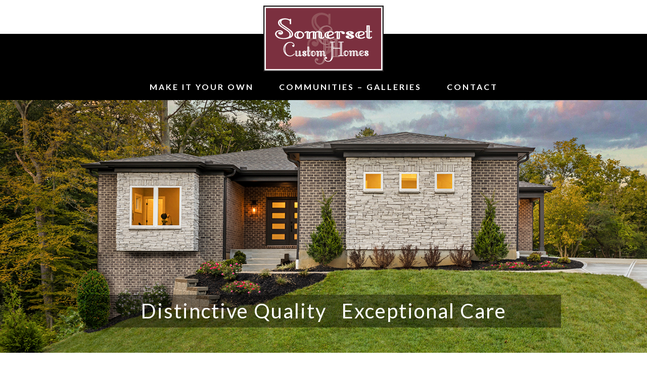

--- FILE ---
content_type: text/html
request_url: https://www.somersetcustomhomesinc.com/
body_size: 4435
content:
<!DOCTYPE html><!-- This site was created in Webflow. https://webflow.com --><!-- Last Published: Tue Apr 01 2025 13:57:46 GMT+0000 (Coordinated Universal Time) --><html data-wf-domain="www.somersetcustomhomesinc.com" data-wf-page="5b2be6663f568be057811c33" data-wf-site="5b2be6653f568b519f811c2e"><head><meta charset="utf-8"/><title>Welcome to Somerset Custom Homes</title><meta content="At Somerset Custom Homes, Greater Cincinnati custom home builder, our pride is reflected in every trusting relationship and custom home we build. Through a commitment to quality, innovative design and impeccable details, we focus on thoughtful excellence and customer satisfaction. Our philosophy is and has always been to show you, our customer, how much we value your business." name="description"/><meta content="Welcome to Somerset Custom Homes" property="og:title"/><meta content="At Somerset Custom Homes, Greater Cincinnati custom home builder, our pride is reflected in every trusting relationship and custom home we build. Through a commitment to quality, innovative design and impeccable details, we focus on thoughtful excellence and customer satisfaction. Our philosophy is and has always been to show you, our customer, how much we value your business." property="og:description"/><meta content="https://cdn.prod.website-files.com/5b2be6653f568b519f811c2e/5ec52ebcfd201ff2c01453d6_Lochcarron%201200x630.jpg" property="og:image"/><meta content="Welcome to Somerset Custom Homes" property="twitter:title"/><meta content="At Somerset Custom Homes, Greater Cincinnati custom home builder, our pride is reflected in every trusting relationship and custom home we build. Through a commitment to quality, innovative design and impeccable details, we focus on thoughtful excellence and customer satisfaction. Our philosophy is and has always been to show you, our customer, how much we value your business." property="twitter:description"/><meta content="https://cdn.prod.website-files.com/5b2be6653f568b519f811c2e/5ec52ebcfd201ff2c01453d6_Lochcarron%201200x630.jpg" property="twitter:image"/><meta property="og:type" content="website"/><meta content="summary_large_image" name="twitter:card"/><meta content="width=device-width, initial-scale=1" name="viewport"/><meta content="google-site-verification=94C3sWcijuzS0raWSjENiPwUJms8mddLdN44TfrS5bw" name="google-site-verification"/><meta content="Webflow" name="generator"/><link href="https://cdn.prod.website-files.com/5b2be6653f568b519f811c2e/css/somerset-custom-homes.webflow.281298f87.css" rel="stylesheet" type="text/css"/><link href="https://fonts.googleapis.com" rel="preconnect"/><link href="https://fonts.gstatic.com" rel="preconnect" crossorigin="anonymous"/><script src="https://ajax.googleapis.com/ajax/libs/webfont/1.6.26/webfont.js" type="text/javascript"></script><script type="text/javascript">WebFont.load({  google: {    families: ["Open Sans:300,300italic,400,400italic,600,600italic,700,700italic,800,800italic","Lato:100,100italic,300,300italic,400,400italic,700,700italic,900,900italic","Roboto:300,regular,500"]  }});</script><script type="text/javascript">!function(o,c){var n=c.documentElement,t=" w-mod-";n.className+=t+"js",("ontouchstart"in o||o.DocumentTouch&&c instanceof DocumentTouch)&&(n.className+=t+"touch")}(window,document);</script><link href="https://cdn.prod.website-files.com/5b2be6653f568b519f811c2e/5b34ff435224fb444b35d193_favicon%20Somerset.jpg" rel="shortcut icon" type="image/x-icon"/><link href="https://cdn.prod.website-files.com/5b2be6653f568b519f811c2e/5b34ffd57089bc018bb693b6_webclip%20Somerset.jpg" rel="apple-touch-icon"/><script async="" src="https://www.googletagmanager.com/gtag/js?id=G-ZY1V8R1D9S"></script><script type="text/javascript">window.dataLayer = window.dataLayer || [];function gtag(){dataLayer.push(arguments);}gtag('js', new Date());gtag('set', 'developer_id.dZGVlNj', true);gtag('config', 'G-ZY1V8R1D9S');</script><script src="https://www.google.com/recaptcha/api.js" type="text/javascript"></script></head><body class="body"><div class="section-2"><div class="w-container"><a href="/" aria-current="page" class="link-block w-inline-block w--current"><img src="https://cdn.prod.website-files.com/5b2be6653f568b519f811c2e/5eac298d23d8e2c1a110311f_somerset-custom-homes-logo.svg" alt="Somerset Custom Homes logo" width="238" class="image"/></a></div><div class="div-block-title"></div><div data-collapse="medium" data-animation="default" data-duration="400" id="nav" data-easing="ease" data-easing2="ease" role="banner" class="navbar w-nav"><div class="container w-container"><nav role="navigation" class="nav-menu w-nav-menu"><a href="https://www.somersetcustomhomesinc.com/#about-section" class="nav-links w-nav-link">make it your own</a><a href="/communities" class="nav-links w-nav-link">Communities – GallerIES</a><a href="/contact" class="nav-links w-nav-link">CONTACT</a></nav><div class="menu-button w-nav-button"><div class="icon w-icon-nav-menu"></div></div></div></div></div><div class="home-page-hero"><div data-ix="new-interaction" class="container-2 w-container"><h1 data-ix="fade-in-bottom-page-loads" class="hero-heading">Distinctive Quality   Exceptional Care</h1></div></div><div class="section-distinctive"><h2 class="section-heading centered">Bringing creative visions to life</h2><div class="container-3 w-container"><p class="copy">Your family’s entire home should be a true reflection of your personality, style and the way you want to live. At Somerset Custom Homes, we pride ourselves on our ability to listen to your dreams and turn your custom home expectations into reality. We collaborate with each customer through every step of the building process to ensure their creative visions spring to life.</p><a href="/communities" class="hollow-button-black">view communities</a><a href="/contact" class="hollow-button-black">start a conversation</a></div></div><div id="process" class="section-distinctive gray"><div class="container-4 w-container"><h2 class="section-heading centered white">exceptional care</h2><div class="w-row"><div class="column-10 w-col w-col-6 w-col-stack"><img src="https://cdn.prod.website-files.com/5b2be6653f568b519f811c2e/5e99e218241a2f398d71183d_28eba1a2339e18e07aec31f88362c0cbeff14702_1024.jpg" width="478" alt="Locharron kitchen" class="image-13"/></div><div class="w-col w-col-6 w-col-stack"><h3 class="name white">the somerset difference</h3><p class="copy white">Our distinction lies in our ability to clearly define what each customer seeks and attain a balance of true form and function in their new home. We achieve this by establishing a strong builder-customer relationship right from the start. Our team is on-site and accessible through all phases of construction, both for scheduled meetings and immediate special requests. <br/><br/>To build a great home, we know the foundation requires strong collaboration and communication between customer and builder. At Somerset, we are committed to staying at our homeowners’ sides and giving them each the freedom to dream, explore, make changes and ask questions along the way.</p></div></div><a href="https://cdn.prod.website-files.com/5b2be6653f568b519f811c2e/5eb461e0bfe10e6f8c649f2d_EXCEPTIONAL%20C.A.R.E.%20Overview%20V2.pdf" target="_blank" class="hollow-button-black white">VIEW C.A.R.E. Process</a><a href="/contact" class="hollow-button-black white">Start a conversation</a></div></div><div class="fixed-image"></div><div class="section-distinctive"><h2 id="about-section" class="section-heading centered">MAKE IT YOUR OWN WITH somerset</h2><div class="container-5 w-container"><p class="copy">Our company pride is reflected in every trusting relationship and custom home we build in the greater Cincinnati community. Through a commitment to quality, innovative design and impeccable details, we focus on thoughtful excellence and customer satisfaction. Our philosophy is and has always been to show you, our customer, how much we value your business.<br/><br/>From modern, urban and LEED-certified designs to European and traditional projects, Somerset Custom Homes has brought creative home visions to life since 1999. Family owned and operated, we apply only the finest craftsmanship to build well-designed living spaces that add beauty and function to each homeowner’s lifestyle.</p><a href="/communities" class="hollow-button-black">VIEW communities</a></div></div><div id="process" class="section-distinctive image"><div class="container-over-image w-container"><h2 class="section-heading centered">testimonials</h2><div class="w-row"><div class="w-col w-col-6 w-col-stack"><p class="copy testimonial">&quot;We loved everything about working with Somerset. They know what they are doing, carefully select their subcontractors and handle much of the finish carpentry themselves. Additionally, they bring great design and quality, cutting-edge materials, responsiveness and helpfulness. It was a wonderful experience.&quot;<br/><br/>             — Chris F.</p></div><div class="w-col w-col-6 w-col-stack"><p class="copy testimonial">&quot;Stuart from Somerset was with us every step of the way. He stands behind his product and builds quality homes. Stuart was on the job site daily and his subcontractors have worked with him for years. It was a lot of fun, and we felt very comfortable with them. I feel like we have a lifetime relationship with Stuart now.&quot;<br/><br/>             — Nadine R.</p></div></div></div></div><div class="back-to-top"><div class="w-container"><p class="copy back-to-top-text"><a href="#nav" class="link-25">^ back to top ^</a></p></div></div><div class="footer-logos"><div class="columns-3 w-row"><div class="logo-columns w-col w-col-4"><a href="https://web.cincybuilders.com/Builder/Somerset-Custom-Homes,-Inc-318" target="_blank" class="w-inline-block"><img src="https://cdn.prod.website-files.com/5b2be6653f568b519f811c2e/5e9a17233b81bc671c22fb69_HBA_Logo_white.svg" width="93" alt="HBA logo" class="image-14"/></a></div><div class="logo-columns w-col w-col-4"><a href="https://www.nahb.org/" target="_blank" class="w-inline-block"><img src="https://cdn.prod.website-files.com/5b2be6653f568b519f811c2e/5e9a186014c15b5eaea69870_nahb%20logo%20REV.svg" width="95" alt="NAHB logo" class="image-16"/></a></div><div class="logo-columns w-col w-col-4"><a href="https://www.ohiohba.com/" target="_blank" class="w-inline-block"><img src="https://cdn.prod.website-files.com/5b2be6653f568b519f811c2e/5e9afee638205ae1afcd445a_OHBA%20logo.svg" width="109" alt="OHBA logo" class="image-17"/></a></div></div></div><div class="somerset-footer"><div class="w-container"><div class="columns-2 w-row"><div class="spc w-col w-col-4"><h5 class="services-tiltles left">CONTACT</h5><p class="footer-paragraph">8190 Beechmont Ave. #303<br/>Cincinnati, OH 45255<a href="mailto:info@thercfgroup.com?subject=You%20have%20a%20message%20from%20www.thercfgroup.com" class="copy-link"></a><br/></p><div class="footer-link-wrapper w-clearfix"><img src="https://cdn.prod.website-files.com/5b2be6653f568b519f811c2e/5e9b04f738205ae306cd6662_social-40-white.svg" width="20" alt="" class="info-icon"/><a href="tel:5138432678" class="footer-link-2">(513) 843-2678</a></div><div class="footer-link-wrapper w-clearfix"><img src="https://cdn.prod.website-files.com/5b2be6653f568b519f811c2e/5e9b04f738205a4431cd665f_social-25-white.svg" width="20" alt="" class="info-icon"/><a href="/contact" class="footer-link-2">Email Us</a></div><div class="footer-link-wrapper w-clearfix"><img src="https://cdn.prod.website-files.com/5cd04ba327d198407491758b/5cd04ba327d1984b7c9175a1_social-02-white.svg" width="20" alt="" class="info-icon"/><a href="https://www.facebook.com/Somerset-Custom-Homes-103308067969332/" target="_blank" class="footer-link-2">Facebook</a></div></div><div class="spc w-col w-col-4"><h5 class="services-tiltles left">MENU<br/></h5><p class="footer-menu-items"><a href="/" aria-current="page" class="copy-link w--current">HOME</a><br/></p><p class="footer-menu-items"><a href="https://www.somersetcustomhomesinc.com/#about-section" class="copy-link">MAKE IT YOUR OWN</a><br/></p><p class="footer-menu-items"><a href="/communities" class="footer-menu-items">COMMUNITIES</a><a href="mailto:info@thercfgroup.com?subject=You%20have%20a%20message%20from%20www.thercfgroup.com" class="copy-link"></a><br/></p><p class="footer-menu-items"><a href="/contact" class="footer-menu-items">CONTACT</a><a href="mailto:info@thercfgroup.com?subject=You%20have%20a%20message%20from%20www.thercfgroup.com" class="copy-link"></a><br/></p><div class="footer-link-wrapper"></div><div class="footer-link-wrapper"></div></div><div class="column-2 w-col w-col-4"><a href="/" aria-current="page" class="footer-logo w-inline-block w--current"><img src="https://cdn.prod.website-files.com/5b2be6653f568b519f811c2e/5b2be6f9c180834b4939d7d5_somerset-custom-homes-logo_web.jpg" width="165" alt="Somerset Custom Homes logo" class="image-18"/></a><div class="disclaimer-text">©2025 Somerset Custom Homes, Inc. <br/>All rights reserved.</div><img src="https://cdn.prod.website-files.com/5b2be6653f568b519f811c2e/5b311b006d1ed7a04138b3e9_equal%20housing.art%20REV.svg" width="29" alt="" class="equal-opp"/></div></div></div></div><script src="https://d3e54v103j8qbb.cloudfront.net/js/jquery-3.5.1.min.dc5e7f18c8.js?site=5b2be6653f568b519f811c2e" type="text/javascript" integrity="sha256-9/aliU8dGd2tb6OSsuzixeV4y/faTqgFtohetphbbj0=" crossorigin="anonymous"></script><script src="https://cdn.prod.website-files.com/5b2be6653f568b519f811c2e/js/webflow.schunk.32b2e284b23293c7.js" type="text/javascript"></script><script src="https://cdn.prod.website-files.com/5b2be6653f568b519f811c2e/js/webflow.ac87375f.9783eb7824b33773.js" type="text/javascript"></script></body></html>

--- FILE ---
content_type: text/css
request_url: https://cdn.prod.website-files.com/5b2be6653f568b519f811c2e/css/somerset-custom-homes.webflow.281298f87.css
body_size: 12473
content:
html {
  -webkit-text-size-adjust: 100%;
  -ms-text-size-adjust: 100%;
  font-family: sans-serif;
}

body {
  margin: 0;
}

article, aside, details, figcaption, figure, footer, header, hgroup, main, menu, nav, section, summary {
  display: block;
}

audio, canvas, progress, video {
  vertical-align: baseline;
  display: inline-block;
}

audio:not([controls]) {
  height: 0;
  display: none;
}

[hidden], template {
  display: none;
}

a {
  background-color: #0000;
}

a:active, a:hover {
  outline: 0;
}

abbr[title] {
  border-bottom: 1px dotted;
}

b, strong {
  font-weight: bold;
}

dfn {
  font-style: italic;
}

h1 {
  margin: .67em 0;
  font-size: 2em;
}

mark {
  color: #000;
  background: #ff0;
}

small {
  font-size: 80%;
}

sub, sup {
  vertical-align: baseline;
  font-size: 75%;
  line-height: 0;
  position: relative;
}

sup {
  top: -.5em;
}

sub {
  bottom: -.25em;
}

img {
  border: 0;
}

svg:not(:root) {
  overflow: hidden;
}

hr {
  box-sizing: content-box;
  height: 0;
}

pre {
  overflow: auto;
}

code, kbd, pre, samp {
  font-family: monospace;
  font-size: 1em;
}

button, input, optgroup, select, textarea {
  color: inherit;
  font: inherit;
  margin: 0;
}

button {
  overflow: visible;
}

button, select {
  text-transform: none;
}

button, html input[type="button"], input[type="reset"] {
  -webkit-appearance: button;
  cursor: pointer;
}

button[disabled], html input[disabled] {
  cursor: default;
}

button::-moz-focus-inner, input::-moz-focus-inner {
  border: 0;
  padding: 0;
}

input {
  line-height: normal;
}

input[type="checkbox"], input[type="radio"] {
  box-sizing: border-box;
  padding: 0;
}

input[type="number"]::-webkit-inner-spin-button, input[type="number"]::-webkit-outer-spin-button {
  height: auto;
}

input[type="search"] {
  -webkit-appearance: none;
}

input[type="search"]::-webkit-search-cancel-button, input[type="search"]::-webkit-search-decoration {
  -webkit-appearance: none;
}

legend {
  border: 0;
  padding: 0;
}

textarea {
  overflow: auto;
}

optgroup {
  font-weight: bold;
}

table {
  border-collapse: collapse;
  border-spacing: 0;
}

td, th {
  padding: 0;
}

@font-face {
  font-family: webflow-icons;
  src: url("[data-uri]") format("truetype");
  font-weight: normal;
  font-style: normal;
}

[class^="w-icon-"], [class*=" w-icon-"] {
  speak: none;
  font-variant: normal;
  text-transform: none;
  -webkit-font-smoothing: antialiased;
  -moz-osx-font-smoothing: grayscale;
  font-style: normal;
  font-weight: normal;
  line-height: 1;
  font-family: webflow-icons !important;
}

.w-icon-slider-right:before {
  content: "";
}

.w-icon-slider-left:before {
  content: "";
}

.w-icon-nav-menu:before {
  content: "";
}

.w-icon-arrow-down:before, .w-icon-dropdown-toggle:before {
  content: "";
}

.w-icon-file-upload-remove:before {
  content: "";
}

.w-icon-file-upload-icon:before {
  content: "";
}

* {
  box-sizing: border-box;
}

html {
  height: 100%;
}

body {
  color: #333;
  background-color: #fff;
  min-height: 100%;
  margin: 0;
  font-family: Arial, sans-serif;
  font-size: 14px;
  line-height: 20px;
}

img {
  vertical-align: middle;
  max-width: 100%;
  display: inline-block;
}

html.w-mod-touch * {
  background-attachment: scroll !important;
}

.w-block {
  display: block;
}

.w-inline-block {
  max-width: 100%;
  display: inline-block;
}

.w-clearfix:before, .w-clearfix:after {
  content: " ";
  grid-area: 1 / 1 / 2 / 2;
  display: table;
}

.w-clearfix:after {
  clear: both;
}

.w-hidden {
  display: none;
}

.w-button {
  color: #fff;
  line-height: inherit;
  cursor: pointer;
  background-color: #3898ec;
  border: 0;
  border-radius: 0;
  padding: 9px 15px;
  text-decoration: none;
  display: inline-block;
}

input.w-button {
  -webkit-appearance: button;
}

html[data-w-dynpage] [data-w-cloak] {
  color: #0000 !important;
}

.w-code-block {
  margin: unset;
}

pre.w-code-block code {
  all: inherit;
}

.w-optimization {
  display: contents;
}

.w-webflow-badge, .w-webflow-badge > img {
  box-sizing: unset;
  width: unset;
  height: unset;
  max-height: unset;
  max-width: unset;
  min-height: unset;
  min-width: unset;
  margin: unset;
  padding: unset;
  float: unset;
  clear: unset;
  border: unset;
  border-radius: unset;
  background: unset;
  background-image: unset;
  background-position: unset;
  background-size: unset;
  background-repeat: unset;
  background-origin: unset;
  background-clip: unset;
  background-attachment: unset;
  background-color: unset;
  box-shadow: unset;
  transform: unset;
  direction: unset;
  font-family: unset;
  font-weight: unset;
  color: unset;
  font-size: unset;
  line-height: unset;
  font-style: unset;
  font-variant: unset;
  text-align: unset;
  letter-spacing: unset;
  -webkit-text-decoration: unset;
  text-decoration: unset;
  text-indent: unset;
  text-transform: unset;
  list-style-type: unset;
  text-shadow: unset;
  vertical-align: unset;
  cursor: unset;
  white-space: unset;
  word-break: unset;
  word-spacing: unset;
  word-wrap: unset;
  transition: unset;
}

.w-webflow-badge {
  white-space: nowrap;
  cursor: pointer;
  box-shadow: 0 0 0 1px #0000001a, 0 1px 3px #0000001a;
  visibility: visible !important;
  opacity: 1 !important;
  z-index: 2147483647 !important;
  color: #aaadb0 !important;
  overflow: unset !important;
  background-color: #fff !important;
  border-radius: 3px !important;
  width: auto !important;
  height: auto !important;
  margin: 0 !important;
  padding: 6px !important;
  font-size: 12px !important;
  line-height: 14px !important;
  text-decoration: none !important;
  display: inline-block !important;
  position: fixed !important;
  inset: auto 12px 12px auto !important;
  transform: none !important;
}

.w-webflow-badge > img {
  position: unset;
  visibility: unset !important;
  opacity: 1 !important;
  vertical-align: middle !important;
  display: inline-block !important;
}

h1, h2, h3, h4, h5, h6 {
  margin-bottom: 10px;
  font-weight: bold;
}

h1 {
  margin-top: 20px;
  font-size: 38px;
  line-height: 44px;
}

h2 {
  margin-top: 20px;
  font-size: 32px;
  line-height: 36px;
}

h3 {
  margin-top: 20px;
  font-size: 24px;
  line-height: 30px;
}

h4 {
  margin-top: 10px;
  font-size: 18px;
  line-height: 24px;
}

h5 {
  margin-top: 10px;
  font-size: 14px;
  line-height: 20px;
}

h6 {
  margin-top: 10px;
  font-size: 12px;
  line-height: 18px;
}

p {
  margin-top: 0;
  margin-bottom: 10px;
}

blockquote {
  border-left: 5px solid #e2e2e2;
  margin: 0 0 10px;
  padding: 10px 20px;
  font-size: 18px;
  line-height: 22px;
}

figure {
  margin: 0 0 10px;
}

figcaption {
  text-align: center;
  margin-top: 5px;
}

ul, ol {
  margin-top: 0;
  margin-bottom: 10px;
  padding-left: 40px;
}

.w-list-unstyled {
  padding-left: 0;
  list-style: none;
}

.w-embed:before, .w-embed:after {
  content: " ";
  grid-area: 1 / 1 / 2 / 2;
  display: table;
}

.w-embed:after {
  clear: both;
}

.w-video {
  width: 100%;
  padding: 0;
  position: relative;
}

.w-video iframe, .w-video object, .w-video embed {
  border: none;
  width: 100%;
  height: 100%;
  position: absolute;
  top: 0;
  left: 0;
}

fieldset {
  border: 0;
  margin: 0;
  padding: 0;
}

button, [type="button"], [type="reset"] {
  cursor: pointer;
  -webkit-appearance: button;
  border: 0;
}

.w-form {
  margin: 0 0 15px;
}

.w-form-done {
  text-align: center;
  background-color: #ddd;
  padding: 20px;
  display: none;
}

.w-form-fail {
  background-color: #ffdede;
  margin-top: 10px;
  padding: 10px;
  display: none;
}

label {
  margin-bottom: 5px;
  font-weight: bold;
  display: block;
}

.w-input, .w-select {
  color: #333;
  vertical-align: middle;
  background-color: #fff;
  border: 1px solid #ccc;
  width: 100%;
  height: 38px;
  margin-bottom: 10px;
  padding: 8px 12px;
  font-size: 14px;
  line-height: 1.42857;
  display: block;
}

.w-input::placeholder, .w-select::placeholder {
  color: #999;
}

.w-input:focus, .w-select:focus {
  border-color: #3898ec;
  outline: 0;
}

.w-input[disabled], .w-select[disabled], .w-input[readonly], .w-select[readonly], fieldset[disabled] .w-input, fieldset[disabled] .w-select {
  cursor: not-allowed;
}

.w-input[disabled]:not(.w-input-disabled), .w-select[disabled]:not(.w-input-disabled), .w-input[readonly], .w-select[readonly], fieldset[disabled]:not(.w-input-disabled) .w-input, fieldset[disabled]:not(.w-input-disabled) .w-select {
  background-color: #eee;
}

textarea.w-input, textarea.w-select {
  height: auto;
}

.w-select {
  background-color: #f3f3f3;
}

.w-select[multiple] {
  height: auto;
}

.w-form-label {
  cursor: pointer;
  margin-bottom: 0;
  font-weight: normal;
  display: inline-block;
}

.w-radio {
  margin-bottom: 5px;
  padding-left: 20px;
  display: block;
}

.w-radio:before, .w-radio:after {
  content: " ";
  grid-area: 1 / 1 / 2 / 2;
  display: table;
}

.w-radio:after {
  clear: both;
}

.w-radio-input {
  float: left;
  margin: 3px 0 0 -20px;
  line-height: normal;
}

.w-file-upload {
  margin-bottom: 10px;
  display: block;
}

.w-file-upload-input {
  opacity: 0;
  z-index: -100;
  width: .1px;
  height: .1px;
  position: absolute;
  overflow: hidden;
}

.w-file-upload-default, .w-file-upload-uploading, .w-file-upload-success {
  color: #333;
  display: inline-block;
}

.w-file-upload-error {
  margin-top: 10px;
  display: block;
}

.w-file-upload-default.w-hidden, .w-file-upload-uploading.w-hidden, .w-file-upload-error.w-hidden, .w-file-upload-success.w-hidden {
  display: none;
}

.w-file-upload-uploading-btn {
  cursor: pointer;
  background-color: #fafafa;
  border: 1px solid #ccc;
  margin: 0;
  padding: 8px 12px;
  font-size: 14px;
  font-weight: normal;
  display: flex;
}

.w-file-upload-file {
  background-color: #fafafa;
  border: 1px solid #ccc;
  flex-grow: 1;
  justify-content: space-between;
  margin: 0;
  padding: 8px 9px 8px 11px;
  display: flex;
}

.w-file-upload-file-name {
  font-size: 14px;
  font-weight: normal;
  display: block;
}

.w-file-remove-link {
  cursor: pointer;
  width: auto;
  height: auto;
  margin-top: 3px;
  margin-left: 10px;
  padding: 3px;
  display: block;
}

.w-icon-file-upload-remove {
  margin: auto;
  font-size: 10px;
}

.w-file-upload-error-msg {
  color: #ea384c;
  padding: 2px 0;
  display: inline-block;
}

.w-file-upload-info {
  padding: 0 12px;
  line-height: 38px;
  display: inline-block;
}

.w-file-upload-label {
  cursor: pointer;
  background-color: #fafafa;
  border: 1px solid #ccc;
  margin: 0;
  padding: 8px 12px;
  font-size: 14px;
  font-weight: normal;
  display: inline-block;
}

.w-icon-file-upload-icon, .w-icon-file-upload-uploading {
  width: 20px;
  margin-right: 8px;
  display: inline-block;
}

.w-icon-file-upload-uploading {
  height: 20px;
}

.w-container {
  max-width: 940px;
  margin-left: auto;
  margin-right: auto;
}

.w-container:before, .w-container:after {
  content: " ";
  grid-area: 1 / 1 / 2 / 2;
  display: table;
}

.w-container:after {
  clear: both;
}

.w-container .w-row {
  margin-left: -10px;
  margin-right: -10px;
}

.w-row:before, .w-row:after {
  content: " ";
  grid-area: 1 / 1 / 2 / 2;
  display: table;
}

.w-row:after {
  clear: both;
}

.w-row .w-row {
  margin-left: 0;
  margin-right: 0;
}

.w-col {
  float: left;
  width: 100%;
  min-height: 1px;
  padding-left: 10px;
  padding-right: 10px;
  position: relative;
}

.w-col .w-col {
  padding-left: 0;
  padding-right: 0;
}

.w-col-1 {
  width: 8.33333%;
}

.w-col-2 {
  width: 16.6667%;
}

.w-col-3 {
  width: 25%;
}

.w-col-4 {
  width: 33.3333%;
}

.w-col-5 {
  width: 41.6667%;
}

.w-col-6 {
  width: 50%;
}

.w-col-7 {
  width: 58.3333%;
}

.w-col-8 {
  width: 66.6667%;
}

.w-col-9 {
  width: 75%;
}

.w-col-10 {
  width: 83.3333%;
}

.w-col-11 {
  width: 91.6667%;
}

.w-col-12 {
  width: 100%;
}

.w-hidden-main {
  display: none !important;
}

@media screen and (max-width: 991px) {
  .w-container {
    max-width: 728px;
  }

  .w-hidden-main {
    display: inherit !important;
  }

  .w-hidden-medium {
    display: none !important;
  }

  .w-col-medium-1 {
    width: 8.33333%;
  }

  .w-col-medium-2 {
    width: 16.6667%;
  }

  .w-col-medium-3 {
    width: 25%;
  }

  .w-col-medium-4 {
    width: 33.3333%;
  }

  .w-col-medium-5 {
    width: 41.6667%;
  }

  .w-col-medium-6 {
    width: 50%;
  }

  .w-col-medium-7 {
    width: 58.3333%;
  }

  .w-col-medium-8 {
    width: 66.6667%;
  }

  .w-col-medium-9 {
    width: 75%;
  }

  .w-col-medium-10 {
    width: 83.3333%;
  }

  .w-col-medium-11 {
    width: 91.6667%;
  }

  .w-col-medium-12 {
    width: 100%;
  }

  .w-col-stack {
    width: 100%;
    left: auto;
    right: auto;
  }
}

@media screen and (max-width: 767px) {
  .w-hidden-main, .w-hidden-medium {
    display: inherit !important;
  }

  .w-hidden-small {
    display: none !important;
  }

  .w-row, .w-container .w-row {
    margin-left: 0;
    margin-right: 0;
  }

  .w-col {
    width: 100%;
    left: auto;
    right: auto;
  }

  .w-col-small-1 {
    width: 8.33333%;
  }

  .w-col-small-2 {
    width: 16.6667%;
  }

  .w-col-small-3 {
    width: 25%;
  }

  .w-col-small-4 {
    width: 33.3333%;
  }

  .w-col-small-5 {
    width: 41.6667%;
  }

  .w-col-small-6 {
    width: 50%;
  }

  .w-col-small-7 {
    width: 58.3333%;
  }

  .w-col-small-8 {
    width: 66.6667%;
  }

  .w-col-small-9 {
    width: 75%;
  }

  .w-col-small-10 {
    width: 83.3333%;
  }

  .w-col-small-11 {
    width: 91.6667%;
  }

  .w-col-small-12 {
    width: 100%;
  }
}

@media screen and (max-width: 479px) {
  .w-container {
    max-width: none;
  }

  .w-hidden-main, .w-hidden-medium, .w-hidden-small {
    display: inherit !important;
  }

  .w-hidden-tiny {
    display: none !important;
  }

  .w-col {
    width: 100%;
  }

  .w-col-tiny-1 {
    width: 8.33333%;
  }

  .w-col-tiny-2 {
    width: 16.6667%;
  }

  .w-col-tiny-3 {
    width: 25%;
  }

  .w-col-tiny-4 {
    width: 33.3333%;
  }

  .w-col-tiny-5 {
    width: 41.6667%;
  }

  .w-col-tiny-6 {
    width: 50%;
  }

  .w-col-tiny-7 {
    width: 58.3333%;
  }

  .w-col-tiny-8 {
    width: 66.6667%;
  }

  .w-col-tiny-9 {
    width: 75%;
  }

  .w-col-tiny-10 {
    width: 83.3333%;
  }

  .w-col-tiny-11 {
    width: 91.6667%;
  }

  .w-col-tiny-12 {
    width: 100%;
  }
}

.w-widget {
  position: relative;
}

.w-widget-map {
  width: 100%;
  height: 400px;
}

.w-widget-map label {
  width: auto;
  display: inline;
}

.w-widget-map img {
  max-width: inherit;
}

.w-widget-map .gm-style-iw {
  text-align: center;
}

.w-widget-map .gm-style-iw > button {
  display: none !important;
}

.w-widget-twitter {
  overflow: hidden;
}

.w-widget-twitter-count-shim {
  vertical-align: top;
  text-align: center;
  background: #fff;
  border: 1px solid #758696;
  border-radius: 3px;
  width: 28px;
  height: 20px;
  display: inline-block;
  position: relative;
}

.w-widget-twitter-count-shim * {
  pointer-events: none;
  -webkit-user-select: none;
  user-select: none;
}

.w-widget-twitter-count-shim .w-widget-twitter-count-inner {
  text-align: center;
  color: #999;
  font-family: serif;
  font-size: 15px;
  line-height: 12px;
  position: relative;
}

.w-widget-twitter-count-shim .w-widget-twitter-count-clear {
  display: block;
  position: relative;
}

.w-widget-twitter-count-shim.w--large {
  width: 36px;
  height: 28px;
}

.w-widget-twitter-count-shim.w--large .w-widget-twitter-count-inner {
  font-size: 18px;
  line-height: 18px;
}

.w-widget-twitter-count-shim:not(.w--vertical) {
  margin-left: 5px;
  margin-right: 8px;
}

.w-widget-twitter-count-shim:not(.w--vertical).w--large {
  margin-left: 6px;
}

.w-widget-twitter-count-shim:not(.w--vertical):before, .w-widget-twitter-count-shim:not(.w--vertical):after {
  content: " ";
  pointer-events: none;
  border: solid #0000;
  width: 0;
  height: 0;
  position: absolute;
  top: 50%;
  left: 0;
}

.w-widget-twitter-count-shim:not(.w--vertical):before {
  border-width: 4px;
  border-color: #75869600 #5d6c7b #75869600 #75869600;
  margin-top: -4px;
  margin-left: -9px;
}

.w-widget-twitter-count-shim:not(.w--vertical).w--large:before {
  border-width: 5px;
  margin-top: -5px;
  margin-left: -10px;
}

.w-widget-twitter-count-shim:not(.w--vertical):after {
  border-width: 4px;
  border-color: #fff0 #fff #fff0 #fff0;
  margin-top: -4px;
  margin-left: -8px;
}

.w-widget-twitter-count-shim:not(.w--vertical).w--large:after {
  border-width: 5px;
  margin-top: -5px;
  margin-left: -9px;
}

.w-widget-twitter-count-shim.w--vertical {
  width: 61px;
  height: 33px;
  margin-bottom: 8px;
}

.w-widget-twitter-count-shim.w--vertical:before, .w-widget-twitter-count-shim.w--vertical:after {
  content: " ";
  pointer-events: none;
  border: solid #0000;
  width: 0;
  height: 0;
  position: absolute;
  top: 100%;
  left: 50%;
}

.w-widget-twitter-count-shim.w--vertical:before {
  border-width: 5px;
  border-color: #5d6c7b #75869600 #75869600;
  margin-left: -5px;
}

.w-widget-twitter-count-shim.w--vertical:after {
  border-width: 4px;
  border-color: #fff #fff0 #fff0;
  margin-left: -4px;
}

.w-widget-twitter-count-shim.w--vertical .w-widget-twitter-count-inner {
  font-size: 18px;
  line-height: 22px;
}

.w-widget-twitter-count-shim.w--vertical.w--large {
  width: 76px;
}

.w-background-video {
  color: #fff;
  height: 500px;
  position: relative;
  overflow: hidden;
}

.w-background-video > video {
  object-fit: cover;
  z-index: -100;
  background-position: 50%;
  background-size: cover;
  width: 100%;
  height: 100%;
  margin: auto;
  position: absolute;
  inset: -100%;
}

.w-background-video > video::-webkit-media-controls-start-playback-button {
  -webkit-appearance: none;
  display: none !important;
}

.w-background-video--control {
  background-color: #0000;
  padding: 0;
  position: absolute;
  bottom: 1em;
  right: 1em;
}

.w-background-video--control > [hidden] {
  display: none !important;
}

.w-slider {
  text-align: center;
  clear: both;
  -webkit-tap-highlight-color: #0000;
  tap-highlight-color: #0000;
  background: #ddd;
  height: 300px;
  position: relative;
}

.w-slider-mask {
  z-index: 1;
  white-space: nowrap;
  height: 100%;
  display: block;
  position: relative;
  left: 0;
  right: 0;
  overflow: hidden;
}

.w-slide {
  vertical-align: top;
  white-space: normal;
  text-align: left;
  width: 100%;
  height: 100%;
  display: inline-block;
  position: relative;
}

.w-slider-nav {
  z-index: 2;
  text-align: center;
  -webkit-tap-highlight-color: #0000;
  tap-highlight-color: #0000;
  height: 40px;
  margin: auto;
  padding-top: 10px;
  position: absolute;
  inset: auto 0 0;
}

.w-slider-nav.w-round > div {
  border-radius: 100%;
}

.w-slider-nav.w-num > div {
  font-size: inherit;
  line-height: inherit;
  width: auto;
  height: auto;
  padding: .2em .5em;
}

.w-slider-nav.w-shadow > div {
  box-shadow: 0 0 3px #3336;
}

.w-slider-nav-invert {
  color: #fff;
}

.w-slider-nav-invert > div {
  background-color: #2226;
}

.w-slider-nav-invert > div.w-active {
  background-color: #222;
}

.w-slider-dot {
  cursor: pointer;
  background-color: #fff6;
  width: 1em;
  height: 1em;
  margin: 0 3px .5em;
  transition: background-color .1s, color .1s;
  display: inline-block;
  position: relative;
}

.w-slider-dot.w-active {
  background-color: #fff;
}

.w-slider-dot:focus {
  outline: none;
  box-shadow: 0 0 0 2px #fff;
}

.w-slider-dot:focus.w-active {
  box-shadow: none;
}

.w-slider-arrow-left, .w-slider-arrow-right {
  cursor: pointer;
  color: #fff;
  -webkit-tap-highlight-color: #0000;
  tap-highlight-color: #0000;
  -webkit-user-select: none;
  user-select: none;
  width: 80px;
  margin: auto;
  font-size: 40px;
  position: absolute;
  inset: 0;
  overflow: hidden;
}

.w-slider-arrow-left [class^="w-icon-"], .w-slider-arrow-right [class^="w-icon-"], .w-slider-arrow-left [class*=" w-icon-"], .w-slider-arrow-right [class*=" w-icon-"] {
  position: absolute;
}

.w-slider-arrow-left:focus, .w-slider-arrow-right:focus {
  outline: 0;
}

.w-slider-arrow-left {
  z-index: 3;
  right: auto;
}

.w-slider-arrow-right {
  z-index: 4;
  left: auto;
}

.w-icon-slider-left, .w-icon-slider-right {
  width: 1em;
  height: 1em;
  margin: auto;
  inset: 0;
}

.w-slider-aria-label {
  clip: rect(0 0 0 0);
  border: 0;
  width: 1px;
  height: 1px;
  margin: -1px;
  padding: 0;
  position: absolute;
  overflow: hidden;
}

.w-slider-force-show {
  display: block !important;
}

.w-dropdown {
  text-align: left;
  z-index: 900;
  margin-left: auto;
  margin-right: auto;
  display: inline-block;
  position: relative;
}

.w-dropdown-btn, .w-dropdown-toggle, .w-dropdown-link {
  vertical-align: top;
  color: #222;
  text-align: left;
  white-space: nowrap;
  margin-left: auto;
  margin-right: auto;
  padding: 20px;
  text-decoration: none;
  position: relative;
}

.w-dropdown-toggle {
  -webkit-user-select: none;
  user-select: none;
  cursor: pointer;
  padding-right: 40px;
  display: inline-block;
}

.w-dropdown-toggle:focus {
  outline: 0;
}

.w-icon-dropdown-toggle {
  width: 1em;
  height: 1em;
  margin: auto 20px auto auto;
  position: absolute;
  top: 0;
  bottom: 0;
  right: 0;
}

.w-dropdown-list {
  background: #ddd;
  min-width: 100%;
  display: none;
  position: absolute;
}

.w-dropdown-list.w--open {
  display: block;
}

.w-dropdown-link {
  color: #222;
  padding: 10px 20px;
  display: block;
}

.w-dropdown-link.w--current {
  color: #0082f3;
}

.w-dropdown-link:focus {
  outline: 0;
}

@media screen and (max-width: 767px) {
  .w-nav-brand {
    padding-left: 10px;
  }
}

.w-lightbox-backdrop {
  cursor: auto;
  letter-spacing: normal;
  text-indent: 0;
  text-shadow: none;
  text-transform: none;
  visibility: visible;
  white-space: normal;
  word-break: normal;
  word-spacing: normal;
  word-wrap: normal;
  color: #fff;
  text-align: center;
  z-index: 2000;
  opacity: 0;
  -webkit-user-select: none;
  -moz-user-select: none;
  -webkit-tap-highlight-color: transparent;
  background: #000000e6;
  outline: 0;
  font-family: Helvetica Neue, Helvetica, Ubuntu, Segoe UI, Verdana, sans-serif;
  font-size: 17px;
  font-style: normal;
  font-weight: 300;
  line-height: 1.2;
  list-style: disc;
  position: fixed;
  inset: 0;
  -webkit-transform: translate(0);
}

.w-lightbox-backdrop, .w-lightbox-container {
  -webkit-overflow-scrolling: touch;
  height: 100%;
  overflow: auto;
}

.w-lightbox-content {
  height: 100vh;
  position: relative;
  overflow: hidden;
}

.w-lightbox-view {
  opacity: 0;
  width: 100vw;
  height: 100vh;
  position: absolute;
}

.w-lightbox-view:before {
  content: "";
  height: 100vh;
}

.w-lightbox-group, .w-lightbox-group .w-lightbox-view, .w-lightbox-group .w-lightbox-view:before {
  height: 86vh;
}

.w-lightbox-frame, .w-lightbox-view:before {
  vertical-align: middle;
  display: inline-block;
}

.w-lightbox-figure {
  margin: 0;
  position: relative;
}

.w-lightbox-group .w-lightbox-figure {
  cursor: pointer;
}

.w-lightbox-img {
  width: auto;
  max-width: none;
  height: auto;
}

.w-lightbox-image {
  float: none;
  max-width: 100vw;
  max-height: 100vh;
  display: block;
}

.w-lightbox-group .w-lightbox-image {
  max-height: 86vh;
}

.w-lightbox-caption {
  text-align: left;
  text-overflow: ellipsis;
  white-space: nowrap;
  background: #0006;
  padding: .5em 1em;
  position: absolute;
  bottom: 0;
  left: 0;
  right: 0;
  overflow: hidden;
}

.w-lightbox-embed {
  width: 100%;
  height: 100%;
  position: absolute;
  inset: 0;
}

.w-lightbox-control {
  cursor: pointer;
  background-position: center;
  background-repeat: no-repeat;
  background-size: 24px;
  width: 4em;
  transition: all .3s;
  position: absolute;
  top: 0;
}

.w-lightbox-left {
  background-image: url("[data-uri]");
  display: none;
  bottom: 0;
  left: 0;
}

.w-lightbox-right {
  background-image: url("[data-uri]");
  display: none;
  bottom: 0;
  right: 0;
}

.w-lightbox-close {
  background-image: url("[data-uri]");
  background-size: 18px;
  height: 2.6em;
  right: 0;
}

.w-lightbox-strip {
  white-space: nowrap;
  padding: 0 1vh;
  line-height: 0;
  position: absolute;
  bottom: 0;
  left: 0;
  right: 0;
  overflow: auto hidden;
}

.w-lightbox-item {
  box-sizing: content-box;
  cursor: pointer;
  width: 10vh;
  padding: 2vh 1vh;
  display: inline-block;
  -webkit-transform: translate3d(0, 0, 0);
}

.w-lightbox-active {
  opacity: .3;
}

.w-lightbox-thumbnail {
  background: #222;
  height: 10vh;
  position: relative;
  overflow: hidden;
}

.w-lightbox-thumbnail-image {
  position: absolute;
  top: 0;
  left: 0;
}

.w-lightbox-thumbnail .w-lightbox-tall {
  width: 100%;
  top: 50%;
  transform: translate(0, -50%);
}

.w-lightbox-thumbnail .w-lightbox-wide {
  height: 100%;
  left: 50%;
  transform: translate(-50%);
}

.w-lightbox-spinner {
  box-sizing: border-box;
  border: 5px solid #0006;
  border-radius: 50%;
  width: 40px;
  height: 40px;
  margin-top: -20px;
  margin-left: -20px;
  animation: .8s linear infinite spin;
  position: absolute;
  top: 50%;
  left: 50%;
}

.w-lightbox-spinner:after {
  content: "";
  border: 3px solid #0000;
  border-bottom-color: #fff;
  border-radius: 50%;
  position: absolute;
  inset: -4px;
}

.w-lightbox-hide {
  display: none;
}

.w-lightbox-noscroll {
  overflow: hidden;
}

@media (min-width: 768px) {
  .w-lightbox-content {
    height: 96vh;
    margin-top: 2vh;
  }

  .w-lightbox-view, .w-lightbox-view:before {
    height: 96vh;
  }

  .w-lightbox-group, .w-lightbox-group .w-lightbox-view, .w-lightbox-group .w-lightbox-view:before {
    height: 84vh;
  }

  .w-lightbox-image {
    max-width: 96vw;
    max-height: 96vh;
  }

  .w-lightbox-group .w-lightbox-image {
    max-width: 82.3vw;
    max-height: 84vh;
  }

  .w-lightbox-left, .w-lightbox-right {
    opacity: .5;
    display: block;
  }

  .w-lightbox-close {
    opacity: .8;
  }

  .w-lightbox-control:hover {
    opacity: 1;
  }
}

.w-lightbox-inactive, .w-lightbox-inactive:hover {
  opacity: 0;
}

.w-richtext:before, .w-richtext:after {
  content: " ";
  grid-area: 1 / 1 / 2 / 2;
  display: table;
}

.w-richtext:after {
  clear: both;
}

.w-richtext[contenteditable="true"]:before, .w-richtext[contenteditable="true"]:after {
  white-space: initial;
}

.w-richtext ol, .w-richtext ul {
  overflow: hidden;
}

.w-richtext .w-richtext-figure-selected.w-richtext-figure-type-video div:after, .w-richtext .w-richtext-figure-selected[data-rt-type="video"] div:after, .w-richtext .w-richtext-figure-selected.w-richtext-figure-type-image div, .w-richtext .w-richtext-figure-selected[data-rt-type="image"] div {
  outline: 2px solid #2895f7;
}

.w-richtext figure.w-richtext-figure-type-video > div:after, .w-richtext figure[data-rt-type="video"] > div:after {
  content: "";
  display: none;
  position: absolute;
  inset: 0;
}

.w-richtext figure {
  max-width: 60%;
  position: relative;
}

.w-richtext figure > div:before {
  cursor: default !important;
}

.w-richtext figure img {
  width: 100%;
}

.w-richtext figure figcaption.w-richtext-figcaption-placeholder {
  opacity: .6;
}

.w-richtext figure div {
  color: #0000;
  font-size: 0;
}

.w-richtext figure.w-richtext-figure-type-image, .w-richtext figure[data-rt-type="image"] {
  display: table;
}

.w-richtext figure.w-richtext-figure-type-image > div, .w-richtext figure[data-rt-type="image"] > div {
  display: inline-block;
}

.w-richtext figure.w-richtext-figure-type-image > figcaption, .w-richtext figure[data-rt-type="image"] > figcaption {
  caption-side: bottom;
  display: table-caption;
}

.w-richtext figure.w-richtext-figure-type-video, .w-richtext figure[data-rt-type="video"] {
  width: 60%;
  height: 0;
}

.w-richtext figure.w-richtext-figure-type-video iframe, .w-richtext figure[data-rt-type="video"] iframe {
  width: 100%;
  height: 100%;
  position: absolute;
  top: 0;
  left: 0;
}

.w-richtext figure.w-richtext-figure-type-video > div, .w-richtext figure[data-rt-type="video"] > div {
  width: 100%;
}

.w-richtext figure.w-richtext-align-center {
  clear: both;
  margin-left: auto;
  margin-right: auto;
}

.w-richtext figure.w-richtext-align-center.w-richtext-figure-type-image > div, .w-richtext figure.w-richtext-align-center[data-rt-type="image"] > div {
  max-width: 100%;
}

.w-richtext figure.w-richtext-align-normal {
  clear: both;
}

.w-richtext figure.w-richtext-align-fullwidth {
  text-align: center;
  clear: both;
  width: 100%;
  max-width: 100%;
  margin-left: auto;
  margin-right: auto;
  display: block;
}

.w-richtext figure.w-richtext-align-fullwidth > div {
  padding-bottom: inherit;
  display: inline-block;
}

.w-richtext figure.w-richtext-align-fullwidth > figcaption {
  display: block;
}

.w-richtext figure.w-richtext-align-floatleft {
  float: left;
  clear: none;
  margin-right: 15px;
}

.w-richtext figure.w-richtext-align-floatright {
  float: right;
  clear: none;
  margin-left: 15px;
}

.w-nav {
  z-index: 1000;
  background: #ddd;
  position: relative;
}

.w-nav:before, .w-nav:after {
  content: " ";
  grid-area: 1 / 1 / 2 / 2;
  display: table;
}

.w-nav:after {
  clear: both;
}

.w-nav-brand {
  float: left;
  color: #333;
  text-decoration: none;
  position: relative;
}

.w-nav-link {
  vertical-align: top;
  color: #222;
  text-align: left;
  margin-left: auto;
  margin-right: auto;
  padding: 20px;
  text-decoration: none;
  display: inline-block;
  position: relative;
}

.w-nav-link.w--current {
  color: #0082f3;
}

.w-nav-menu {
  float: right;
  position: relative;
}

[data-nav-menu-open] {
  text-align: center;
  background: #c8c8c8;
  min-width: 200px;
  position: absolute;
  top: 100%;
  left: 0;
  right: 0;
  overflow: visible;
  display: block !important;
}

.w--nav-link-open {
  display: block;
  position: relative;
}

.w-nav-overlay {
  width: 100%;
  display: none;
  position: absolute;
  top: 100%;
  left: 0;
  right: 0;
  overflow: hidden;
}

.w-nav-overlay [data-nav-menu-open] {
  top: 0;
}

.w-nav[data-animation="over-left"] .w-nav-overlay {
  width: auto;
}

.w-nav[data-animation="over-left"] .w-nav-overlay, .w-nav[data-animation="over-left"] [data-nav-menu-open] {
  z-index: 1;
  top: 0;
  right: auto;
}

.w-nav[data-animation="over-right"] .w-nav-overlay {
  width: auto;
}

.w-nav[data-animation="over-right"] .w-nav-overlay, .w-nav[data-animation="over-right"] [data-nav-menu-open] {
  z-index: 1;
  top: 0;
  left: auto;
}

.w-nav-button {
  float: right;
  cursor: pointer;
  -webkit-tap-highlight-color: #0000;
  tap-highlight-color: #0000;
  -webkit-user-select: none;
  user-select: none;
  padding: 18px;
  font-size: 24px;
  display: none;
  position: relative;
}

.w-nav-button:focus {
  outline: 0;
}

.w-nav-button.w--open {
  color: #fff;
  background-color: #c8c8c8;
}

.w-nav[data-collapse="all"] .w-nav-menu {
  display: none;
}

.w-nav[data-collapse="all"] .w-nav-button, .w--nav-dropdown-open, .w--nav-dropdown-toggle-open {
  display: block;
}

.w--nav-dropdown-list-open {
  position: static;
}

@media screen and (max-width: 991px) {
  .w-nav[data-collapse="medium"] .w-nav-menu {
    display: none;
  }

  .w-nav[data-collapse="medium"] .w-nav-button {
    display: block;
  }
}

@media screen and (max-width: 767px) {
  .w-nav[data-collapse="small"] .w-nav-menu {
    display: none;
  }

  .w-nav[data-collapse="small"] .w-nav-button {
    display: block;
  }

  .w-nav-brand {
    padding-left: 10px;
  }
}

@media screen and (max-width: 479px) {
  .w-nav[data-collapse="tiny"] .w-nav-menu {
    display: none;
  }

  .w-nav[data-collapse="tiny"] .w-nav-button {
    display: block;
  }
}

.w-tabs {
  position: relative;
}

.w-tabs:before, .w-tabs:after {
  content: " ";
  grid-area: 1 / 1 / 2 / 2;
  display: table;
}

.w-tabs:after {
  clear: both;
}

.w-tab-menu {
  position: relative;
}

.w-tab-link {
  vertical-align: top;
  text-align: left;
  cursor: pointer;
  color: #222;
  background-color: #ddd;
  padding: 9px 30px;
  text-decoration: none;
  display: inline-block;
  position: relative;
}

.w-tab-link.w--current {
  background-color: #c8c8c8;
}

.w-tab-link:focus {
  outline: 0;
}

.w-tab-content {
  display: block;
  position: relative;
  overflow: hidden;
}

.w-tab-pane {
  display: none;
  position: relative;
}

.w--tab-active {
  display: block;
}

@media screen and (max-width: 479px) {
  .w-tab-link {
    display: block;
  }
}

.w-ix-emptyfix:after {
  content: "";
}

@keyframes spin {
  0% {
    transform: rotate(0);
  }

  100% {
    transform: rotate(360deg);
  }
}

.w-dyn-empty {
  background-color: #ddd;
  padding: 10px;
}

.w-dyn-hide, .w-dyn-bind-empty, .w-condition-invisible {
  display: none !important;
}

.wf-layout-layout {
  display: grid;
}

.w-code-component > * {
  width: 100%;
  height: 100%;
  position: absolute;
  top: 0;
  left: 0;
}

:root {
  --dim-grey: #696968;
  --black: black;
  --white: white;
  --burgundy: #79313f;
  --dim-grey-2: #69696866;
  --black-2: #3a171e;
  --light-grey: #d1d1d1;
  --tan: #bcac99;
  --dark-tan: #978268;
}

.w-form-formrecaptcha {
  margin-bottom: 8px;
}

.w-layout-grid {
  grid-row-gap: 16px;
  grid-column-gap: 16px;
  grid-template-rows: auto auto;
  grid-template-columns: 1fr 1fr;
  grid-auto-columns: 1fr;
  display: grid;
}

body {
  color: #6a859c;
  background-color: #edeff2;
  font-family: Open Sans, sans-serif;
  font-size: 16px;
  line-height: 20px;
}

h1 {
  margin-top: 0;
  margin-bottom: 10px;
  font-size: 38px;
  font-weight: 700;
  line-height: 44px;
}

h2 {
  color: #676770;
  text-align: center;
  margin-top: 0;
  margin-bottom: 10px;
  font-size: 32px;
  font-weight: 300;
  line-height: 36px;
}

h3 {
  color: #676770;
  letter-spacing: 7px;
  text-transform: uppercase;
  margin-top: 0;
  margin-bottom: 0;
  font-size: 20px;
  font-weight: 300;
  line-height: 30px;
}

h4 {
  margin-top: 0;
  margin-bottom: 10px;
  font-size: 18px;
  font-weight: 700;
  line-height: 24px;
}

h5 {
  color: #676770;
  letter-spacing: 4px;
  text-transform: uppercase;
  margin-top: 0;
  margin-bottom: 20px;
  font-size: 18px;
  font-weight: 300;
  line-height: 20px;
}

h6 {
  margin-top: 0;
  margin-bottom: 10px;
  font-size: 12px;
  font-weight: 700;
  line-height: 18px;
}

p {
  margin-top: 10px;
  margin-bottom: 10px;
  font-size: 14px;
  font-weight: 300;
  line-height: 25px;
}

.button {
  color: #fff;
  text-align: center;
  letter-spacing: 2px;
  text-transform: uppercase;
  background-color: #69b9ff;
  border-radius: 4px;
  margin-left: 10px;
  margin-right: 10px;
  padding: 12px 30px;
  font-size: 16px;
  font-weight: 300;
  line-height: 21px;
  text-decoration: none;
  transition: background-color .3s;
  display: inline-block;
}

.button:hover {
  background-color: #2e9dff;
}

.button.w--current {
  background-color: #2e80b6;
}

.button.full-width {
  background-color: var(--dim-grey);
  width: 100%;
  margin-left: 0;
  margin-right: 0;
  font-family: Lato, sans-serif;
  font-weight: 400;
  display: block;
}

.navigation-link {
  color: #676770;
  transition: all .3s ease-in-out;
}

.navigation-link:hover {
  color: #2e9dff;
}

.navigation-bar {
  background-color: #fff;
}

.brand-link {
  padding-top: 16px;
  padding-bottom: 16px;
}

.section {
  text-align: center;
  background-color: #0000;
  padding: 80px 10px 5px;
  position: relative;
}

.hero-heading {
  transform-origin: 50% 100%;
  color: #fff;
  text-align: center;
  letter-spacing: 2px;
  text-transform: none;
  background-color: #00000069;
  margin-bottom: 0;
  margin-left: 0;
  margin-right: 0;
  padding-top: 10px;
  padding-bottom: 10px;
  font-family: Lato, sans-serif;
  font-size: 40px;
  font-style: normal;
  font-weight: 400;
  line-height: 45px;
  display: block;
}

.section-heading {
  color: var(--dim-grey);
  margin-top: 0;
  margin-bottom: 16px;
}

.section-heading.centered {
  color: var(--black);
  text-align: center;
  letter-spacing: 5px;
  text-transform: uppercase;
  margin-bottom: 30px;
  font-family: Lato, sans-serif;
  font-size: 30px;
  font-weight: 400;
  line-height: 35px;
}

.section-heading.centered.white {
  color: #fff;
}

.section-title-group {
  color: var(--white);
  margin-bottom: 30px;
}

.form-field {
  border: 1px solid var(--dim-grey);
  color: var(--dim-grey);
  border-radius: 3px;
  height: 45px;
  margin-bottom: 17px;
  font-family: Lato, sans-serif;
  font-size: 17px;
  font-weight: 400;
  box-shadow: 0 0 0 1px #4040474d;
}

.form-field.text-area {
  height: 110px;
}

.form {
  margin-top: 40px;
}

.image {
  margin: 11px auto -75px;
  display: block;
}

.body {
  background-color: #0000;
}

.navbar {
  background-image: linear-gradient(to bottom, var(--black), var(--black));
}

.container {
  margin-left: auto;
  margin-right: auto;
  display: flex;
}

.nav-menu {
  margin-left: auto;
  margin-right: auto;
  display: block;
}

.nav-links {
  color: #fff;
  letter-spacing: 3px;
  text-transform: uppercase;
  margin-bottom: 2px;
  margin-left: 5px;
  margin-right: 5px;
  padding-bottom: 14px;
  padding-left: 20px;
  padding-right: 20px;
  font-family: Lato, sans-serif;
  font-size: 16px;
  font-weight: 700;
  text-decoration: none;
}

.nav-links:hover {
  color: var(--dim-grey);
}

.nav-links:active {
  color: var(--burgundy);
}

.nav-links.w--current {
  color: #fff;
  font-family: Lato, sans-serif;
}

.link-block {
  margin-left: auto;
  margin-right: auto;
  display: block;
}

.link-block.w--current {
  background-color: #0000;
}

.copy {
  color: var(--black);
  text-align: left;
  background-color: #0000;
  align-items: flex-start;
  margin-top: 0;
  padding: 0;
  font-family: Lato, sans-serif;
  font-size: 17px;
  font-weight: 400;
  text-decoration: none;
  display: block;
}

.copy.white {
  color: var(--white);
  margin-top: 0;
  font-size: 17px;
}

.copy.testimonial {
  background-color: #ffffff96;
  border: 1px solid #000;
  padding: 20px;
}

.container-2 {
  perspective: none;
  perspective-origin: 50%;
  transform: ;
  transform-origin: 50%;
  padding-top: 29px;
}

.section-2 {
  color: #0000;
}

.body-2 {
  background-color: var(--white);
}

.recaptcha {
  margin-bottom: 16px;
}

.hollow-button-black {
  border: 1px solid var(--black);
  color: var(--black);
  letter-spacing: 2px;
  text-transform: uppercase;
  border-radius: 4px;
  width: 275px;
  margin-top: 50px;
  margin-left: 30px;
  margin-right: 30px;
  padding: 10px 20px;
  font-weight: 400;
  line-height: 21px;
  text-decoration: none;
  transition: background-color .3s, border .3s, color .3s;
  display: inline-block;
}

.hollow-button-black:hover {
  border-color: var(--burgundy);
  color: var(--burgundy);
}

.hollow-button-black.white {
  border-color: var(--white);
  color: var(--white);
}

.hollow-button-black.white:hover {
  border-color: var(--burgundy);
  color: var(--burgundy);
}

.hollow-button-black.more-space {
  margin-bottom: 61px;
}

.subhead-centered {
  color: var(--black);
  text-align: center;
  margin: 0 52px 52px;
  font-family: Lato, sans-serif;
  font-size: 16px;
  font-weight: 400;
  line-height: 22px;
}

.section-contact-form {
  text-align: center;
  background-color: #0000;
  margin-bottom: 55px;
  padding: 80px 10px 5px;
  position: relative;
}

.section-distinctive {
  text-align: center;
  background-color: #0000;
  margin-bottom: 0;
  padding: 80px 10px;
  position: relative;
}

.section-distinctive.gray {
  background-color: var(--dim-grey);
}

.section-distinctive.image {
  background-image: url("https://cdn.prod.website-files.com/5b2be6653f568b519f811c2e/5e99f411b97b131abfa27f08__MG_8042_1000.jpg");
  background-position: 50%;
  background-size: cover;
}

.row-gallery {
  margin-top: 0;
  margin-bottom: 0;
  padding-left: 59px;
  padding-right: 59px;
}

.image-gallery-links {
  margin-left: auto;
  margin-right: auto;
  display: block;
}

.image-gallery-links:hover {
  opacity: .73;
}

.text-gallery-links {
  color: var(--black);
  text-transform: uppercase;
  margin-top: 6px;
  margin-bottom: 26px;
  font-family: Times New Roman, TimesNewRoman, Times, Baskerville, Georgia, serif;
  font-size: 19px;
  font-weight: 400;
  line-height: 22px;
  text-decoration: none;
}

.gallery-main-menu-link-text {
  color: var(--black);
  letter-spacing: 2px;
  font-family: Lato, sans-serif;
  font-size: 18px;
  font-weight: 700;
  text-decoration: none;
}

.gallery-navi {
  background-color: var(--dim-grey-2);
  color: var(--black);
  text-align: center;
  text-transform: none;
  margin: 23px 52px 56px;
  padding-top: 10px;
  padding-bottom: 10px;
  font-family: Lato, sans-serif;
  font-size: 16px;
  font-weight: 400;
  line-height: 30px;
}

.back-to-gallery-text-link {
  color: var(--black);
  font-size: 14px;
  text-decoration: none;
}

.click-to-enlarge {
  color: var(--black);
  text-align: center;
  margin-top: 27px;
  margin-left: 52px;
  margin-right: 52px;
  font-family: Lato, sans-serif;
  font-size: 14px;
  font-weight: 400;
  line-height: 22px;
}

.image-9 {
  margin-bottom: 8px;
  margin-left: auto;
  margin-right: auto;
  display: block;
}

.gallery-image {
  border: 1px solid var(--dim-grey-2);
  margin-bottom: 0;
  margin-left: auto;
  margin-right: auto;
  display: block;
}

.lightbox-link-2 {
  margin-bottom: 0;
  text-decoration: none;
}

.image-11, .image-12 {
  margin-bottom: 8px;
}

.success-message {
  background-color: var(--black);
}

.paragraph {
  color: #fff;
  font-family: Lato, sans-serif;
  font-size: 16px;
  font-weight: 300;
}

.error-message {
  background-image: linear-gradient(#bf3a30, #bf3a30);
}

.paragraph-2 {
  color: #fff;
  font-family: Lato, sans-serif;
  font-size: 16px;
}

.back-to-top {
  background-color: var(--white);
}

.back-to-top-text {
  color: #978268;
  text-align: center;
  margin-top: 10px;
  font-size: 15px;
  font-weight: 600;
}

.link-25 {
  color: var(--dim-grey-2);
  font-size: 17px;
  font-weight: 700;
  text-decoration: none;
}

.home-page-hero {
  background-image: url("https://cdn.prod.website-files.com/5b2be6653f568b519f811c2e/5ec2aa9c4c4427d151945965_Main%20hero%20Image%20touch%20up%201400.jpg");
  background-position: 50% 65%;
  background-size: cover;
  height: 500px;
  padding-top: 356px;
}

.image-13 {
  text-align: left;
  margin-right: 54px;
  display: block;
}

.container-over-image {
  background-color: #ffffffa3;
  padding: 35px;
}

.footer-logos {
  background-color: var(--dim-grey);
  margin-bottom: 5px;
  padding: 10px 37px;
}

.columns-3 {
  margin-left: 0;
  margin-right: 0;
}

.logo-columns {
  text-align: center;
  margin-bottom: 0;
  padding-left: 0;
  padding-right: 0;
}

.image-14 {
  max-width: none;
  height: 100px;
}

.image-15 {
  max-width: none;
  height: 100%;
}

.image-16 {
  max-width: none;
  height: 100px;
}

.image-17 {
  max-width: none;
  height: 60px;
  margin-top: 15px;
}

.somerset-footer {
  background-color: var(--black);
  color: var(--white);
  text-align: center;
  background-image: none;
  border: 1px #362f2f;
  margin-top: 0;
  padding-top: 36px;
  padding-bottom: 36px;
  font-size: 12px;
  line-height: 18px;
}

.footer-link-2 {
  color: #fff;
  text-align: left;
  border-bottom: 1px #d5d5e0;
  margin-bottom: 0;
  padding-bottom: 15px;
  padding-left: 40px;
  font-family: Lato, sans-serif;
  font-size: 15px;
  font-weight: 400;
  line-height: 20px;
  text-decoration: none;
  display: block;
}

.footer-link-2:hover {
  color: var(--light-grey);
}

.footer-logo {
  flex-direction: column;
  align-items: flex-start;
  display: flex;
}

.info-icon {
  float: left;
}

.footer-link-wrapper {
  padding-right: 82px;
}

.footer-paragraph {
  color: var(--white);
  text-align: left;
  margin-bottom: 15px;
  font-family: Lato, sans-serif;
  font-size: 15px;
  font-weight: 400;
  line-height: 20px;
}

.copy-link {
  color: var(--white);
  text-align: left;
  font-size: 15px;
  line-height: 17px;
  text-decoration: none;
}

.copy-link:hover {
  color: #d1d1d1;
}

.copy-link.w--current {
  padding-bottom: 0;
  line-height: 14px;
}

.services-tiltles {
  text-align: center;
  letter-spacing: 2px;
  text-transform: uppercase;
  border-top: 1px #32323221;
  margin-bottom: 20px;
  padding-top: 0;
  font-size: 18px;
  font-weight: 700;
}

.services-tiltles.left {
  color: var(--white);
  text-align: left;
  font-family: Lato, sans-serif;
  font-weight: 400;
}

.column-2 {
  text-align: left;
  padding-top: 0;
}

.disclaimer-text {
  color: #fff;
  margin-top: 20px;
  margin-bottom: 10px;
  font-family: Lato, sans-serif;
  font-size: 12px;
  font-weight: 400;
  line-height: 20px;
  text-decoration: none;
}

.equal-opp {
  text-align: left;
  display: block;
}

.image-18 {
  border: 1px #000;
  font-family: Lato, sans-serif;
}

.footer-menu-items {
  color: var(--white);
  text-align: left;
  margin-bottom: 5px;
  font-family: Lato, sans-serif;
  font-size: 15px;
  font-weight: 400;
  line-height: 20px;
  text-decoration: none;
}

.footer-menu-items:hover {
  color: var(--light-grey);
}

.footer-menu-items.w--current {
  text-decoration: none;
}

.section-team {
  text-align: center;
  background-color: #0000;
  margin-bottom: 0;
  padding: 40px 10px;
  position: relative;
}

.section-team.gray {
  background-color: var(--light-grey);
}

.name {
  color: var(--black);
  text-align: left;
  letter-spacing: 2px;
  text-transform: uppercase;
  margin-bottom: 0;
  font-family: Lato, sans-serif;
  font-size: 18px;
  font-weight: 900;
  line-height: 24px;
}

.name.white {
  color: var(--white);
  font-weight: 400;
}

.title {
  color: var(--black);
  text-align: left;
  letter-spacing: 2px;
  text-transform: none;
  margin-bottom: 15px;
  font-family: Lato, sans-serif;
  font-size: 18px;
  font-weight: 400;
  line-height: 24px;
}

.grid-2 {
  grid-column-gap: 20px;
  grid-template-columns: 1fr 2fr;
}

.large-image {
  border: 1px #ac904f;
  min-width: 100%;
}

.div-block-4 {
  margin-left: auto;
  margin-right: auto;
  display: block;
}

.column-9 {
  padding-left: 25px;
  padding-right: 25px;
}

.row-2-column-set-up {
  margin-top: 0;
  margin-bottom: 0;
  padding-left: 60px;
  padding-right: 60px;
}

.container-copy {
  padding-left: 10px;
  padding-right: 58px;
}

.section-community {
  background-color: var(--white);
  padding: 55px 0 15px;
}

.section-community.gray {
  background-color: var(--light-grey);
  background-image: none;
}

.column-8 {
  min-height: auto;
  padding-left: 0;
  padding-right: 0;
}

.hollow-button-directions {
  border: 1px solid var(--black);
  color: var(--black);
  text-align: center;
  letter-spacing: 2px;
  text-transform: uppercase;
  border-radius: 4px;
  justify-content: center;
  align-items: center;
  width: 250px;
  margin-top: 0;
  margin-left: 30px;
  margin-right: 30px;
  padding: 10px 0;
  font-weight: 400;
  line-height: 21px;
  text-decoration: none;
  transition: background-color .3s, border .3s, color .3s;
  display: inline-block;
}

.hollow-button-directions:hover {
  border-color: var(--burgundy);
  color: var(--burgundy);
}

.div-block-community-buttons {
  justify-content: center;
  align-items: center;
  margin-top: 25px;
  margin-bottom: 25px;
  display: flex;
}

.div-block-community-buttons.space-after {
  margin-top: 10px;
  margin-bottom: 70px;
}

.fixed-image {
  color: #fff;
  text-align: center;
  background-image: url("https://cdn.prod.website-files.com/5b2be6653f568b519f811c2e/5e9e37ddfb4ffca3cf1d3abf_fixed%20image%20massie.jpg");
  background-position: 0%;
  background-repeat: no-repeat;
  background-size: cover;
  background-attachment: fixed;
  border: 1px #ac904f;
  min-height: 500px;
  padding: 255px 20px 117px;
}

.team-page-hero {
  background-image: url("https://cdn.prod.website-files.com/5b2be6653f568b519f811c2e/5e9e38d8f28ec521a23a28a7_team%20hero%202.jpg");
  background-position: 50%;
  background-size: cover;
  height: 400px;
}

.contact-page-hero {
  background-image: url("https://cdn.prod.website-files.com/5b2be6653f568b519f811c2e/5e9e358f75b7f502e94e662a_comm%20page%20hero.jpg");
  background-position: 50% 60%;
  background-size: cover;
  height: 400px;
}

.subhead-much-larger {
  color: var(--black);
  text-align: center;
  margin: 0 52px 30px;
  font-family: Lato, sans-serif;
  font-size: 30px;
  font-weight: 400;
  line-height: 22px;
}

.div-block-title {
  background-color: var(--black);
  height: 75px;
}

.caption {
  color: var(--black);
  text-align: center;
  letter-spacing: 0;
  text-transform: none;
  margin-bottom: 15px;
  font-family: Lato, sans-serif;
  font-size: 15px;
  font-weight: 400;
  line-height: 18px;
  text-decoration: none;
}

.community-logo {
  box-shadow: 4px 4px 10px -4px var(--dim-grey);
  margin: 10px 30px 21px;
}

.back-link {
  color: var(--black);
  text-align: left;
  margin: 0 52px 10px;
  font-family: Lato, sans-serif;
  font-size: 16px;
  font-weight: 400;
  line-height: 22px;
}

.section-gallery-page {
  background-color: var(--white);
  text-align: center;
  padding: 30px 10px 5px;
  position: relative;
}

.container-6 {
  margin-top: 30px;
}

.lightbox-link-3, .lightbox-link-4 {
  text-decoration: none;
}

.bold-text {
  letter-spacing: 2px;
}

.community-nav-link {
  color: var(--black);
  text-decoration: none;
}

.community-nav-link:hover {
  color: var(--dim-grey);
}

.community-nav-link.w--current {
  color: var(--burgundy);
  font-weight: 700;
}

.model-open-banner {
  background-color: var(--burgundy);
  color: var(--light-grey);
  text-align: center;
  align-items: flex-start;
  margin-top: 20px;
  padding: 10px;
  font-family: Lato, sans-serif;
  font-size: 17px;
  font-weight: 700;
  text-decoration: none;
  display: block;
}

.model-open-banner.white {
  color: var(--white);
  margin-top: 0;
  font-size: 17px;
}

.model-open-banner.testimonial {
  background-color: #ffffff96;
  border: 1px solid #000;
  padding: 20px;
}

html.w-mod-js [data-ix="fade-in-bottom-page-loads"] {
  opacity: 0;
  transform: translate(0, 50px);
}

html.w-mod-js [data-ix="fade-in-left-scroll-in"] {
  opacity: 0;
  transform: translate(-50px);
}

html.w-mod-js [data-ix="fade-in-right-scroll-in"] {
  opacity: 0;
  transform: translate(50px);
}

html.w-mod-js [data-ix="fade-in-top-scroll-in"] {
  opacity: 0;
  transform: translate(0, -50px);
}

html.w-mod-js [data-ix="fade-in-bottom-scroll-in"] {
  opacity: 0;
  transform: translate(0, 50px);
}

html.w-mod-js [data-ix="bounce-in-scroll-in"] {
  opacity: 0;
  transform: scale(.6);
}

html.w-mod-js [data-ix="scale-on-scroll"] {
  opacity: 0;
  transform: scale(.01);
}

@media screen and (min-width: 1440px) {
  .image {
    margin-bottom: -80px;
  }

  .section-distinctive.image {
    margin-bottom: 0;
  }

  .home-page-hero {
    background-position: 50% 60%;
  }

  .div-block-title {
    border-bottom: 1px #000;
    margin-top: 0;
    margin-bottom: -3px;
    padding-bottom: 0;
  }
}

@media screen and (min-width: 1920px) {
  .image {
    margin-bottom: -70px;
  }

  .home-page-hero {
    background-position: 50% 55%;
  }

  .div-block-title {
    border: 2px solid #000;
    margin-bottom: -3px;
    padding-bottom: 0;
  }
}

@media screen and (max-width: 991px) {
  .navigation-link {
    color: #ffffff85;
  }

  .navigation-link.w--current {
    color: #fff;
  }

  .hamburger-button.w--open, .navigation-menu {
    background-color: #3b99d9;
  }

  .hero-heading {
    margin-left: 20px;
    margin-right: 20px;
    font-size: 30px;
    line-height: 35px;
  }

  .nav-menu {
    background-color: var(--dim-grey);
    color: #0000;
  }

  .nav-links {
    text-align: center;
    margin-bottom: 29px;
  }

  .nav-links:hover {
    color: var(--burgundy);
  }

  .menu-button {
    margin-left: auto;
    margin-right: auto;
    display: block;
  }

  .menu-button.w--open {
    background-color: #0000;
  }

  .icon {
    color: #fff;
  }

  .copy.testimonial {
    margin-bottom: 25px;
  }

  .section-contact-form, .section-distinctive {
    padding-left: 20px;
    padding-right: 20px;
  }

  .gallery-navi {
    margin-top: 22px;
    margin-bottom: 17px;
  }

  .home-page-hero {
    background-image: url("https://cdn.prod.website-files.com/5b2be6653f568b519f811c2e/5e9e3bf1af4cb3565f238efd_home%20page%20hero.jpg");
    background-position: 50% 100%;
    height: 400px;
    padding-top: 288px;
  }

  .image-13 {
    text-align: center;
    padding-bottom: 20px;
    display: inline-block;
  }

  .footer-logos {
    padding-left: 30px;
    padding-right: 30px;
  }

  .columns-3, .logo-columns {
    margin-bottom: 0;
  }

  .somerset-footer {
    padding-left: 50px;
    padding-right: 0;
  }

  .footer-link-2 {
    margin-bottom: 0;
    padding-bottom: 15px;
  }

  .footer-link-2:hover {
    color: var(--light-grey);
  }

  .footer-logo {
    text-align: left;
    align-items: flex-start;
    display: flex;
  }

  .columns-2 {
    margin-left: 0;
    padding-left: 0;
  }

  .footer-paragraph {
    margin-bottom: 15px;
  }

  .services-tiltles {
    padding-left: 26px;
    padding-right: 26px;
  }

  .services-tiltles.left {
    padding-left: 0;
    padding-right: 0;
  }

  .column-2 {
    padding-top: 0;
  }

  .disclaimer-text {
    font-size: 11px;
    font-weight: 300;
  }

  .footer-menu-items {
    margin-bottom: 5px;
  }

  .section-team.gray {
    padding-left: 20px;
    padding-right: 20px;
  }

  .name {
    flex-direction: column;
    justify-content: flex-start;
    align-items: flex-start;
    display: flex;
  }

  .name.white {
    margin-bottom: 10px;
  }

  .title {
    flex-direction: column;
    justify-content: flex-start;
    align-items: flex-start;
    display: flex;
  }

  .div-block-4 {
    margin-bottom: 10px;
  }

  .row-2-column-set-up {
    margin-top: 0;
    padding-top: 40px;
    padding-left: 20px;
    padding-right: 20px;
  }

  .container-copy {
    padding-right: 26px;
  }

  .section-community {
    padding-top: 0;
    padding-left: 0;
    padding-right: 0;
  }

  .section-community.gray {
    padding-top: 0;
  }

  .hollow-button-directions {
    margin-left: 15px;
    margin-right: 15px;
  }

  .fixed-image {
    background-image: url("https://cdn.prod.website-files.com/5b2be6653f568b519f811c2e/5e9e37ddfb4ffca3cf1d3abf_fixed%20image%20massie.jpg");
    background-position: 15%;
    background-size: cover;
    background-attachment: fixed;
    min-height: 400px;
    padding-top: 209px;
  }

  .team-page-hero, .contact-page-hero {
    height: 300px;
  }

  .caption {
    flex-direction: column;
    justify-content: flex-start;
    align-items: center;
    display: flex;
  }

  .model-open-banner.testimonial {
    margin-bottom: 25px;
  }
}

@media screen and (max-width: 767px) {
  .button.full-width {
    margin-left: auto;
    margin-right: auto;
  }

  .hero-heading {
    margin-bottom: 15px;
    margin-left: 0;
    margin-right: 0;
    font-size: 27px;
    line-height: 32px;
  }

  .section-heading.centered {
    padding-left: 9px;
    padding-right: 9px;
  }

  .form-field.text-area {
    display: block;
  }

  .nav-links, .nav-links.w--current {
    font-size: 18px;
  }

  .section-contact-form {
    padding-left: 20px;
    padding-right: 20px;
  }

  .section-distinctive {
    padding-top: 40px;
    padding-left: 35px;
    padding-right: 35px;
  }

  .home-page-hero {
    background-image: url("https://cdn.prod.website-files.com/5b2be6653f568b519f811c2e/5e9e3bf1af4cb3565f238efd_home%20page%20hero.jpg");
    background-position: 50% 100%;
    background-size: cover;
    height: 300px;
    padding-top: 208px;
  }

  .image-13 {
    order: -1;
    align-self: center;
    margin-bottom: 20px;
    margin-left: 100px;
    margin-right: 100px;
    padding-bottom: 0;
    padding-left: 0;
    padding-right: 0;
    display: inline-block;
  }

  .footer-logos {
    flex-direction: row;
    justify-content: center;
    display: flex;
  }

  .columns-3 {
    padding-left: 5px;
    padding-right: 5px;
    display: block;
  }

  .logo-columns {
    margin-bottom: 15px;
    padding-left: 0;
    padding-right: 0;
  }

  .somerset-footer {
    padding-left: 25px;
  }

  .footer-link-2 {
    padding-bottom: 20px;
    font-size: 16px;
  }

  .footer-logo {
    align-items: flex-start;
    margin-top: 25px;
  }

  .footer-logo.w--current {
    align-items: center;
  }

  .spc {
    margin-bottom: 30px;
    display: block;
  }

  .columns-2 {
    padding-left: 20px;
    padding-right: 20px;
  }

  .footer-paragraph {
    margin-bottom: 20px;
    font-size: 16px;
    line-height: 22px;
  }

  .column-2 {
    flex-direction: column;
    align-items: center;
    display: flex;
  }

  .disclaimer-text {
    text-align: center;
  }

  .equal-opp {
    text-align: center;
    display: block;
  }

  .footer-menu-items {
    margin-bottom: 20px;
    font-size: 16px;
  }

  .section-team {
    padding-top: 40px;
    padding-left: 35px;
    padding-right: 35px;
  }

  .section-team.gray {
    padding-left: 35px;
    padding-right: 35px;
  }

  .name.white {
    margin-bottom: 10px;
    padding-bottom: 0;
  }

  .grid-2 {
    flex-direction: column;
    display: flex;
  }

  .column-9 {
    padding-left: 0;
    padding-right: 0;
  }

  .container-copy {
    padding-right: 2px;
  }

  .section-community {
    border-style: none;
    padding-bottom: 23px;
  }

  .hollow-button-directions {
    margin: 15px 10px;
  }

  .div-block-community-buttons {
    flex-direction: column;
  }

  .column-10 {
    justify-content: center;
    display: flex;
  }

  .fixed-image {
    background-image: url("https://cdn.prod.website-files.com/5b2be6653f568b519f811c2e/5e9e37ddfb4ffca3cf1d3abf_fixed%20image%20massie.jpg");
    background-position: 70%;
    min-height: 300px;
    margin-bottom: -4px;
    padding-top: 144px;
  }

  .team-page-hero, .contact-page-hero {
    height: 300px;
  }

  .subhead-much-larger {
    margin-bottom: 30px;
  }
}

@media screen and (max-width: 479px) {
  .button {
    margin-bottom: 25px;
  }

  .section {
    flex-direction: column;
    justify-content: center;
    align-items: center;
    display: flex;
  }

  .hero-heading {
    margin-bottom: 0;
    margin-left: 0;
    margin-right: 0;
    padding-top: 4px;
    padding-bottom: 4px;
    font-size: 20px;
    line-height: 25px;
  }

  .section-heading.centered {
    margin-left: auto;
    margin-right: auto;
    font-size: 25px;
    line-height: 30px;
    display: block;
  }

  .form-field {
    border-width: 1px;
    font-size: 16px;
  }

  .nav-menu {
    background-color: var(--dim-grey);
  }

  .nav-links {
    text-align: center;
    margin-top: 36px;
    margin-bottom: 36px;
  }

  .menu-button.w--open {
    background-color: #0000;
  }

  .copy.testimonial {
    padding-left: 10px;
    padding-right: 10px;
  }

  .container-2 {
    padding-top: 8px;
  }

  .hollow-button-black {
    flex-direction: column;
    justify-content: center;
    align-self: center;
    align-items: center;
    margin-left: 0;
    margin-right: 0;
    display: flex;
  }

  .section-distinctive {
    flex-direction: column;
    justify-content: center;
    align-items: center;
    padding-left: 20px;
    padding-right: 20px;
    display: flex;
  }

  .row-gallery {
    padding-left: 14px;
    padding-right: 14px;
  }

  .gallery-navi {
    margin-left: 17px;
    margin-right: 17px;
    padding-left: 15px;
    padding-right: 15px;
  }

  .back-to-gallery-text-link {
    text-align: left;
  }

  .home-page-hero {
    background-image: url("https://cdn.prod.website-files.com/5b2be6653f568b519f811c2e/5e9e3bf1af4cb3565f238efd_home%20page%20hero.jpg");
    background-position: 50% 100%;
    background-size: cover;
    height: 200px;
    padding-top: 135px;
  }

  .image-13 {
    margin-left: auto;
    margin-right: auto;
    display: block;
  }

  .container-over-image {
    padding-left: 5px;
    padding-right: 5px;
  }

  .somerset-footer {
    padding-left: 0;
  }

  .footer-logo {
    align-items: flex-start;
    margin-top: 25px;
  }

  .spc {
    margin-top: 0;
  }

  .columns-2 {
    padding-left: 10px;
    padding-right: 10px;
  }

  .footer-paragraph {
    padding-bottom: 0;
    font-size: 16px;
    line-height: 20px;
  }

  .column-2 {
    padding-left: 0;
  }

  .footer-menu-items {
    padding-bottom: 0;
    font-size: 14px;
    line-height: 20px;
  }

  .footer-menu-items.w--current {
    font-size: 16px;
  }

  .section-team {
    padding-left: 20px;
    padding-right: 20px;
  }

  .name {
    text-align: left;
    line-height: 24px;
  }

  .name.white {
    text-align: left;
  }

  .title {
    text-align: left;
    flex-direction: row;
    justify-content: flex-start;
    align-items: flex-start;
    line-height: 24px;
  }

  .grid-2 {
    flex-direction: column;
    align-items: center;
    display: flex;
  }

  .column-9 {
    padding-left: 0;
    padding-right: 0;
  }

  .row-2-column-set-up {
    padding-left: 10px;
    padding-right: 10px;
  }

  .container-copy {
    padding-left: 0;
    padding-right: 0;
  }

  .section-community {
    padding-left: 5px;
    padding-right: 5px;
  }

  .hollow-button-directions {
    margin: 15px 10px;
    padding-top: 10px;
    padding-bottom: 10px;
  }

  .div-block-community-buttons {
    flex-direction: column;
    margin-bottom: 0;
  }

  .div-block-6 {
    align-self: auto;
  }

  .fixed-image {
    background-image: url("https://cdn.prod.website-files.com/5b2be6653f568b519f811c2e/5e9e37ddfb4ffca3cf1d3abf_fixed%20image%20massie.jpg");
    background-position: 30%;
    background-size: cover;
    background-attachment: fixed;
    min-height: 300px;
    padding-top: 20px;
    padding-bottom: 28px;
  }

  .team-page-hero, .contact-page-hero {
    height: 200px;
  }

  .subhead-much-larger {
    margin-bottom: 30px;
    margin-left: 0;
    margin-right: 0;
  }

  .container-3 {
    flex-direction: column;
    justify-content: center;
    align-self: center;
    align-items: center;
    display: flex;
  }

  .container-4, .container-5 {
    flex-direction: column;
    align-items: center;
    display: flex;
  }

  .div-block-7 {
    flex-direction: column;
    justify-content: center;
    display: flex;
  }

  .caption {
    text-align: center;
    flex-direction: column;
    justify-content: flex-start;
    align-items: center;
    line-height: 18px;
  }

  .section-gallery-page {
    flex-direction: column;
    justify-content: center;
    align-items: center;
    display: flex;
  }

  .model-open-banner.testimonial {
    padding-left: 10px;
    padding-right: 10px;
  }
}

#w-node-cdb98a56-97fb-2a45-53ee-3c62b3d2e776-73f902cd, #w-node-_5a7f8470-b3ae-323e-b2c5-af824f3da79e-73f902cd, #w-node-cd191838-6dc0-21c5-abf4-4d43ebdd2a75-73f902cd {
  grid-area: span 3 / span 1 / span 3 / span 1;
}

#w-node-cd191838-6dc0-21c5-abf4-4d43ebdd2a76-73f902cd {
  grid-area: span 3 / span 1 / span 3 / span 1;
  align-self: start;
}

@media screen and (max-width: 991px) {
  #w-node-cdb98a56-97fb-2a45-53ee-3c62b3d2e776-73f902cd, #w-node-cd191838-6dc0-21c5-abf4-4d43ebdd2a75-73f902cd {
    grid-area: span 3 / span 1 / span 3 / span 1;
    align-self: start;
  }
}


--- FILE ---
content_type: image/svg+xml
request_url: https://cdn.prod.website-files.com/5b2be6653f568b519f811c2e/5e9a186014c15b5eaea69870_nahb%20logo%20REV.svg
body_size: 646
content:
<?xml version="1.0" encoding="utf-8"?>
<!-- Generator: Adobe Illustrator 23.0.4, SVG Export Plug-In . SVG Version: 6.00 Build 0)  -->
<svg version="1.1" id="Layer_1" xmlns="http://www.w3.org/2000/svg" xmlns:xlink="http://www.w3.org/1999/xlink" x="0px" y="0px"
	 viewBox="0 0 105 50" style="enable-background:new 0 0 105 50;" xml:space="preserve">
<style type="text/css">
	.st0{fill:#FFFFFF;}
	.st1{enable-background:new    ;}
</style>
<g>
	<g>
		<path class="st0" d="M52.14,0.03v5.02l52.15,13.5v-5L52.1,0.03H52.14z M78.48,49.96h-8.76V39.39h-6.76v10.57H54.2V21.73h8.76
			v10.83h6.76V21.73h8.76C78.48,21.73,78.48,49.96,78.48,49.96z M89.15,43.66v-5.1h4.8c1.42,0,2.58,1.15,2.58,2.56
			c0,1.4-1.16,2.5-2.6,2.5h-4.78L89.15,43.66z M89.15,32.56v-4.77h4.42c1.34,0,2.42,1.06,2.42,2.38c0,1.32-1.1,2.4-2.5,2.4h-4.4
			L89.15,32.56z M96.7,49.96c4.58,0,8.3-3.67,8.3-8.2c0-3.23-2.4-5.9-5.55-6.4v-0.1c2.78-0.7,4.84-3.16,4.84-6.12
			c0-4.3-3.5-7.4-8.1-7.4H81.1v28.29h15.6V49.96z"/>
		<path class="st0" d="M52.14,0.03v5.02L0,18.55v-5L52.14,0.03z M44.02,21.73h-9.35L25.8,49.97h8.72l1.62-5.55h6.4l1.63,5.5h8.73
			l-8.88-28.2V21.73z M41.37,34.5l1.26,3.8l-3.3-2.35l-3.27,2.35l1.26-3.8l-3.3-2.35h4.07l1.2-3.8l1.23,3.8h4.04l-3.28,2.35H41.37z
			 M16.92,21.73l0.24,14.56L8.3,21.73H0v28.23h7.57L7.34,33.73l9.97,16.23h7.2V21.73H17H16.92z"/>
	</g>
	<g class="st1">
		<path class="st0" d="M105,2.17c0,1.22-0.98,2.21-2.21,2.21c-1.22,0-2.21-0.99-2.21-2.21c0-1.23,1-2.21,2.21-2.21
			C104-0.03,105,0.95,105,2.17z M100.95,2.17c0,1.02,0.82,1.85,1.84,1.85c1.02,0,1.85-0.83,1.85-1.85s-0.83-1.84-1.85-1.84
			C101.77,0.33,100.95,1.15,100.95,2.17z M101.82,1.02h0.82c0.28,0,0.59,0,0.79,0.17c0.14,0.11,0.23,0.28,0.23,0.47
			c0,0.26-0.19,0.64-0.68,0.67v0.01c0.14,0.05,0.26,0.12,0.55,0.59l0.29,0.46h-0.47l-0.21-0.37c-0.29-0.52-0.4-0.64-0.71-0.64h-0.23
			V3.4h-0.38V1.02z M102.21,2.06h0.47c0.18,0,0.58,0,0.58-0.36c0-0.35-0.37-0.35-0.61-0.35h-0.44V2.06z"/>
	</g>
</g>
</svg>


--- FILE ---
content_type: image/svg+xml
request_url: https://cdn.prod.website-files.com/5b2be6653f568b519f811c2e/5e9afee638205ae1afcd445a_OHBA%20logo.svg
body_size: 4518
content:
<?xml version="1.0" encoding="utf-8"?>
<!-- Generator: Adobe Illustrator 24.0.3, SVG Export Plug-In . SVG Version: 6.00 Build 0)  -->
<svg version="1.1" id="Layer_1" xmlns="http://www.w3.org/2000/svg" xmlns:xlink="http://www.w3.org/1999/xlink" x="0px" y="0px"
	 viewBox="0 0 531.46 271.5" style="enable-background:new 0 0 531.46 271.5;" xml:space="preserve">
<style type="text/css">
	.st0{fill:#FFFFFF;}
</style>
<g>
	<g>
		<path class="st0" d="M1.05,223.57c0-1.12,0.2-2.12,0.59-2.98c0.39-0.86,0.91-1.58,1.57-2.16c0.63-0.55,1.34-0.97,2.14-1.25
			c0.8-0.29,1.6-0.43,2.41-0.43s1.61,0.14,2.41,0.43c0.8,0.29,1.52,0.71,2.18,1.25c0.63,0.58,1.14,1.29,1.53,2.16
			c0.39,0.86,0.59,1.86,0.59,2.98v14.74c0,1.18-0.2,2.18-0.59,3.02c-0.39,0.84-0.9,1.53-1.53,2.08c-0.65,0.58-1.38,1.01-2.18,1.29
			c-0.8,0.29-1.6,0.43-2.41,0.43s-1.61-0.14-2.41-0.43c-0.8-0.29-1.51-0.72-2.14-1.29c-0.65-0.55-1.18-1.24-1.57-2.08
			c-0.39-0.84-0.59-1.84-0.59-3.02V223.57z M5.05,238.31c0,0.97,0.27,1.68,0.8,2.14c0.54,0.46,1.17,0.69,1.9,0.69
			c0.73,0,1.37-0.23,1.9-0.69c0.54-0.46,0.8-1.17,0.8-2.14v-14.74c0-0.97-0.27-1.68-0.8-2.14c-0.54-0.46-1.17-0.69-1.9-0.69
			c-0.73,0-1.37,0.23-1.9,0.69c-0.54,0.46-0.8,1.17-0.8,2.14V238.31z"/>
		<path class="st0" d="M17.98,244.9v-27.91h4v11.96h4.94v-11.96h4v27.91h-4v-12.43h-4.94v12.43H17.98z"/>
		<path class="st0" d="M34.8,244.9v-27.91h4v27.91H34.8z"/>
		<path class="st0" d="M42.44,223.57c0-1.12,0.2-2.12,0.59-2.98c0.39-0.86,0.91-1.58,1.57-2.16c0.63-0.55,1.34-0.97,2.14-1.25
			c0.8-0.29,1.6-0.43,2.41-0.43s1.61,0.14,2.41,0.43c0.8,0.29,1.52,0.71,2.18,1.25c0.63,0.58,1.14,1.29,1.53,2.16
			c0.39,0.86,0.59,1.86,0.59,2.98v14.74c0,1.18-0.2,2.18-0.59,3.02c-0.39,0.84-0.9,1.53-1.53,2.08c-0.65,0.58-1.38,1.01-2.18,1.29
			c-0.8,0.29-1.6,0.43-2.41,0.43s-1.61-0.14-2.41-0.43c-0.8-0.29-1.51-0.72-2.14-1.29c-0.65-0.55-1.18-1.24-1.57-2.08
			c-0.39-0.84-0.59-1.84-0.59-3.02V223.57z M46.44,238.31c0,0.97,0.27,1.68,0.8,2.14c0.54,0.46,1.17,0.69,1.9,0.69
			c0.73,0,1.37-0.23,1.9-0.69c0.54-0.46,0.8-1.17,0.8-2.14v-14.74c0-0.97-0.27-1.68-0.8-2.14c-0.54-0.46-1.17-0.69-1.9-0.69
			c-0.73,0-1.37,0.23-1.9,0.69c-0.54,0.46-0.8,1.17-0.8,2.14V238.31z"/>
		<path class="st0" d="M66.67,244.9v-27.91h4v11.96h4.94v-11.96h4v27.91h-4v-12.43h-4.94v12.43H66.67z"/>
		<path class="st0" d="M83.13,223.57c0-1.12,0.2-2.12,0.59-2.98c0.39-0.86,0.91-1.58,1.57-2.16c0.63-0.55,1.34-0.97,2.14-1.25
			c0.8-0.29,1.6-0.43,2.41-0.43s1.61,0.14,2.41,0.43c0.8,0.29,1.52,0.71,2.18,1.25c0.63,0.58,1.14,1.29,1.53,2.16
			c0.39,0.86,0.59,1.86,0.59,2.98v14.74c0,1.18-0.2,2.18-0.59,3.02c-0.39,0.84-0.9,1.53-1.53,2.08c-0.65,0.58-1.38,1.01-2.18,1.29
			c-0.8,0.29-1.6,0.43-2.41,0.43s-1.61-0.14-2.41-0.43c-0.8-0.29-1.51-0.72-2.14-1.29c-0.65-0.55-1.18-1.24-1.57-2.08
			c-0.39-0.84-0.59-1.84-0.59-3.02V223.57z M87.13,238.31c0,0.97,0.27,1.68,0.8,2.14c0.54,0.46,1.17,0.69,1.9,0.69
			c0.73,0,1.37-0.23,1.9-0.69c0.54-0.46,0.8-1.17,0.8-2.14v-14.74c0-0.97-0.27-1.68-0.8-2.14c-0.54-0.46-1.17-0.69-1.9-0.69
			c-0.73,0-1.37,0.23-1.9,0.69c-0.54,0.46-0.8,1.17-0.8,2.14V238.31z"/>
		<path class="st0" d="M100.07,244.9v-27.91h3.84l5.14,14.78h0.08l5.1-14.78h3.88v27.91h-4v-16.97h-0.08l-3.96,12h-2l-3.92-12h-0.08
			v16.97H100.07z"/>
		<path class="st0" d="M121.86,244.9v-27.91h11.92v3.76h-7.92v8.19h6.9v3.76h-6.9v8.19h7.92v4H121.86z"/>
		<path class="st0" d="M143.66,244.9v-27.91h5.84c1.28,0,2.37,0.2,3.27,0.59c0.9,0.39,1.64,0.92,2.21,1.57
			c0.57,0.65,0.99,1.4,1.23,2.25c0.25,0.85,0.37,1.73,0.37,2.65v1.02c0,0.76-0.06,1.4-0.18,1.92c-0.12,0.52-0.29,0.98-0.53,1.37
			c-0.44,0.73-1.12,1.36-2.04,1.88c0.94,0.44,1.63,1.1,2.08,1.96s0.67,2.04,0.67,3.53v1.57c0,2.46-0.59,4.34-1.78,5.65
			c-1.19,1.31-3.09,1.96-5.7,1.96H143.66z M147.66,220.75v7.68h1.8c1.33,0,2.23-0.33,2.69-1c0.46-0.67,0.69-1.64,0.69-2.92
			c0-1.25-0.25-2.2-0.76-2.82c-0.51-0.63-1.43-0.94-2.76-0.94H147.66z M147.66,231.96v8.94h1.72c0.81,0,1.44-0.12,1.9-0.35
			c0.46-0.24,0.8-0.56,1.04-0.98c0.24-0.42,0.38-0.91,0.43-1.49c0.05-0.57,0.08-1.2,0.08-1.88c0-0.71-0.04-1.32-0.12-1.84
			c-0.08-0.52-0.24-0.97-0.47-1.33c-0.26-0.37-0.61-0.63-1.06-0.8c-0.44-0.17-1.03-0.25-1.76-0.25H147.66z"/>
		<path class="st0" d="M173.3,216.99v21.64c0,0.92-0.16,1.76-0.49,2.53c-0.33,0.77-0.79,1.46-1.39,2.06
			c-0.6,0.6-1.29,1.07-2.08,1.41c-0.78,0.34-1.62,0.51-2.51,0.51c-0.89,0-1.72-0.17-2.49-0.51c-0.77-0.34-1.46-0.81-2.06-1.41
			c-0.6-0.6-1.07-1.29-1.41-2.06c-0.34-0.77-0.51-1.61-0.51-2.53v-21.64h4v21.25c0,0.99,0.23,1.72,0.71,2.2
			c0.47,0.47,1.06,0.71,1.76,0.71s1.29-0.24,1.76-0.71c0.47-0.47,0.71-1.2,0.71-2.2v-21.25H173.3z"/>
		<path class="st0" d="M177.18,244.9v-27.91h4v27.91H177.18z"/>
		<path class="st0" d="M185.05,244.9v-27.91h4v23.91h7.92v4H185.05z"/>
		<path class="st0" d="M199.56,244.9v-27.91h5.92c2.3,0,4.04,0.63,5.23,1.88c1.19,1.25,1.78,3.03,1.78,5.33v13.05
			c0,2.61-0.63,4.54-1.9,5.78s-3.09,1.86-5.47,1.86H199.56z M203.56,220.75v20.38h1.84c1.12,0,1.92-0.28,2.39-0.84
			c0.47-0.56,0.71-1.44,0.71-2.65V224.2c0-1.1-0.22-1.95-0.67-2.55c-0.44-0.6-1.25-0.9-2.43-0.9H203.56z"/>
		<path class="st0" d="M216.26,244.9v-27.91h11.92v3.76h-7.92v8.19h6.9v3.76h-6.9v8.19h7.92v4H216.26z"/>
		<path class="st0" d="M230.76,244.9v-27.91h6.43c4.7,0,7.06,2.73,7.06,8.19c0,1.65-0.25,3.04-0.76,4.19
			c-0.51,1.15-1.41,2.08-2.69,2.78l4.31,12.74h-4.23l-3.72-11.92h-2.39v11.92H230.76z M234.76,220.75v8.7h2.27
			c0.71,0,1.27-0.1,1.69-0.29c0.42-0.2,0.75-0.48,0.98-0.84c0.21-0.37,0.35-0.82,0.43-1.35c0.08-0.54,0.12-1.16,0.12-1.86
			s-0.04-1.33-0.12-1.86c-0.08-0.54-0.23-1-0.47-1.39c-0.5-0.73-1.44-1.1-2.82-1.1H234.76z"/>
		<path class="st0" d="M260.4,225.02h-4v-0.9c0-0.91-0.22-1.71-0.65-2.37c-0.43-0.67-1.16-1-2.18-1c-0.55,0-0.99,0.1-1.33,0.31
			c-0.34,0.21-0.61,0.47-0.82,0.78c-0.21,0.34-0.35,0.73-0.43,1.16c-0.08,0.43-0.12,0.88-0.12,1.35c0,0.55,0.02,1.01,0.06,1.37
			c0.04,0.37,0.14,0.69,0.29,0.98s0.39,0.54,0.69,0.74c0.3,0.21,0.71,0.42,1.23,0.63l3.06,1.22c0.89,0.34,1.61,0.74,2.16,1.2
			c0.55,0.46,0.98,0.99,1.29,1.59c0.29,0.63,0.48,1.34,0.59,2.14c0.1,0.8,0.16,1.71,0.16,2.72c0,1.18-0.12,2.27-0.35,3.27
			c-0.24,1.01-0.61,1.86-1.14,2.57c-0.55,0.73-1.27,1.31-2.16,1.72c-0.89,0.42-1.97,0.63-3.25,0.63c-0.97,0-1.87-0.17-2.7-0.51
			c-0.84-0.34-1.56-0.81-2.16-1.41c-0.6-0.6-1.08-1.3-1.43-2.1c-0.35-0.8-0.53-1.67-0.53-2.61v-1.49h4v1.25
			c0,0.73,0.22,1.39,0.65,1.98c0.43,0.59,1.16,0.88,2.18,0.88c0.68,0,1.21-0.1,1.59-0.29c0.38-0.2,0.67-0.48,0.88-0.84
			c0.21-0.37,0.33-0.8,0.37-1.31s0.06-1.08,0.06-1.71c0-0.73-0.03-1.33-0.08-1.8c-0.05-0.47-0.16-0.85-0.31-1.14
			c-0.18-0.29-0.42-0.52-0.73-0.71c-0.3-0.18-0.7-0.38-1.2-0.59l-2.86-1.18c-1.73-0.71-2.88-1.64-3.47-2.8
			c-0.59-1.16-0.88-2.62-0.88-4.37c0-1.04,0.14-2.04,0.43-2.98s0.72-1.75,1.29-2.43c0.55-0.68,1.25-1.22,2.1-1.63
			c0.85-0.4,1.86-0.61,3.04-0.61c0.99,0,1.9,0.18,2.72,0.55c0.82,0.37,1.53,0.85,2.14,1.45c1.2,1.25,1.8,2.69,1.8,4.31V225.02z"/>
		<path class="st0" d="M268.86,244.9l6.23-27.91h3.33l6.23,27.91h-4l-1.18-6h-5.45l-1.18,6H268.86z M278.74,235.14l-1.96-10.11
			h-0.08l-1.96,10.11H278.74z"/>
		<path class="st0" d="M299.56,225.02h-4v-0.9c0-0.91-0.22-1.71-0.65-2.37c-0.43-0.67-1.16-1-2.18-1c-0.55,0-0.99,0.1-1.33,0.31
			c-0.34,0.21-0.61,0.47-0.82,0.78c-0.21,0.34-0.35,0.73-0.43,1.16c-0.08,0.43-0.12,0.88-0.12,1.35c0,0.55,0.02,1.01,0.06,1.37
			c0.04,0.37,0.14,0.69,0.29,0.98s0.39,0.54,0.69,0.74c0.3,0.21,0.71,0.42,1.23,0.63l3.06,1.22c0.89,0.34,1.61,0.74,2.16,1.2
			c0.55,0.46,0.98,0.99,1.29,1.59c0.29,0.63,0.48,1.34,0.59,2.14c0.1,0.8,0.16,1.71,0.16,2.72c0,1.18-0.12,2.27-0.35,3.27
			c-0.24,1.01-0.61,1.86-1.14,2.57c-0.55,0.73-1.27,1.31-2.16,1.72c-0.89,0.42-1.97,0.63-3.25,0.63c-0.97,0-1.87-0.17-2.7-0.51
			c-0.84-0.34-1.56-0.81-2.16-1.41c-0.6-0.6-1.08-1.3-1.43-2.1c-0.35-0.8-0.53-1.67-0.53-2.61v-1.49h4v1.25
			c0,0.73,0.22,1.39,0.65,1.98c0.43,0.59,1.16,0.88,2.18,0.88c0.68,0,1.21-0.1,1.59-0.29c0.38-0.2,0.67-0.48,0.88-0.84
			c0.21-0.37,0.33-0.8,0.37-1.31s0.06-1.08,0.06-1.71c0-0.73-0.03-1.33-0.08-1.8c-0.05-0.47-0.16-0.85-0.31-1.14
			c-0.18-0.29-0.42-0.52-0.73-0.71c-0.3-0.18-0.7-0.38-1.2-0.59l-2.86-1.18c-1.73-0.71-2.88-1.64-3.47-2.8
			c-0.59-1.16-0.88-2.62-0.88-4.37c0-1.04,0.14-2.04,0.43-2.98s0.72-1.75,1.29-2.43c0.55-0.68,1.25-1.22,2.1-1.63
			c0.85-0.4,1.86-0.61,3.04-0.61c0.99,0,1.9,0.18,2.72,0.55c0.82,0.37,1.53,0.85,2.14,1.45c1.2,1.25,1.8,2.69,1.8,4.31V225.02z"/>
		<path class="st0" d="M315.47,225.02h-4v-0.9c0-0.91-0.22-1.71-0.65-2.37c-0.43-0.67-1.16-1-2.18-1c-0.55,0-0.99,0.1-1.33,0.31
			c-0.34,0.21-0.61,0.47-0.82,0.78c-0.21,0.34-0.35,0.73-0.43,1.16c-0.08,0.43-0.12,0.88-0.12,1.35c0,0.55,0.02,1.01,0.06,1.37
			c0.04,0.37,0.14,0.69,0.29,0.98s0.39,0.54,0.69,0.74c0.3,0.21,0.71,0.42,1.23,0.63l3.06,1.22c0.89,0.34,1.61,0.74,2.16,1.2
			c0.55,0.46,0.98,0.99,1.29,1.59c0.29,0.63,0.48,1.34,0.59,2.14c0.1,0.8,0.16,1.71,0.16,2.72c0,1.18-0.12,2.27-0.35,3.27
			c-0.24,1.01-0.61,1.86-1.14,2.57c-0.55,0.73-1.27,1.31-2.16,1.72c-0.89,0.42-1.97,0.63-3.25,0.63c-0.97,0-1.87-0.17-2.7-0.51
			c-0.84-0.34-1.56-0.81-2.16-1.41c-0.6-0.6-1.08-1.3-1.43-2.1c-0.35-0.8-0.53-1.67-0.53-2.61v-1.49h4v1.25
			c0,0.73,0.22,1.39,0.65,1.98c0.43,0.59,1.16,0.88,2.18,0.88c0.68,0,1.21-0.1,1.59-0.29c0.38-0.2,0.67-0.48,0.88-0.84
			c0.21-0.37,0.33-0.8,0.37-1.31s0.06-1.08,0.06-1.71c0-0.73-0.03-1.33-0.08-1.8c-0.05-0.47-0.16-0.85-0.31-1.14
			c-0.18-0.29-0.42-0.52-0.73-0.71c-0.3-0.18-0.7-0.38-1.2-0.59l-2.86-1.18c-1.73-0.71-2.88-1.64-3.47-2.8
			c-0.59-1.16-0.88-2.62-0.88-4.37c0-1.04,0.14-2.04,0.43-2.98s0.72-1.75,1.29-2.43c0.55-0.68,1.25-1.22,2.1-1.63
			c0.85-0.4,1.86-0.61,3.04-0.61c0.99,0,1.9,0.18,2.72,0.55c0.82,0.37,1.53,0.85,2.14,1.45c1.2,1.25,1.8,2.69,1.8,4.31V225.02z"/>
		<path class="st0" d="M318.22,223.57c0-1.12,0.2-2.12,0.59-2.98c0.39-0.86,0.91-1.58,1.57-2.16c0.63-0.55,1.34-0.97,2.14-1.25
			c0.8-0.29,1.6-0.43,2.41-0.43s1.61,0.14,2.41,0.43c0.8,0.29,1.52,0.71,2.18,1.25c0.63,0.58,1.14,1.29,1.53,2.16
			c0.39,0.86,0.59,1.86,0.59,2.98v14.74c0,1.18-0.2,2.18-0.59,3.02c-0.39,0.84-0.9,1.53-1.53,2.08c-0.65,0.58-1.38,1.01-2.18,1.29
			c-0.8,0.29-1.6,0.43-2.41,0.43s-1.61-0.14-2.41-0.43c-0.8-0.29-1.51-0.72-2.14-1.29c-0.65-0.55-1.18-1.24-1.57-2.08
			c-0.39-0.84-0.59-1.84-0.59-3.02V223.57z M322.22,238.31c0,0.97,0.27,1.68,0.8,2.14c0.54,0.46,1.17,0.69,1.9,0.69
			c0.73,0,1.37-0.23,1.9-0.69c0.54-0.46,0.8-1.17,0.8-2.14v-14.74c0-0.97-0.27-1.68-0.8-2.14c-0.54-0.46-1.17-0.69-1.9-0.69
			c-0.73,0-1.37,0.23-1.9,0.69c-0.54,0.46-0.8,1.17-0.8,2.14V238.31z"/>
		<path class="st0" d="M347.85,236.94v1.73c0,0.86-0.16,1.68-0.49,2.45c-0.33,0.77-0.78,1.46-1.35,2.06
			c-0.58,0.6-1.25,1.08-2.02,1.43c-0.77,0.35-1.6,0.53-2.49,0.53c-0.76,0-1.53-0.1-2.31-0.31c-0.78-0.21-1.49-0.57-2.12-1.1
			c-0.63-0.52-1.14-1.2-1.55-2.02c-0.41-0.82-0.61-1.88-0.61-3.16v-15.37c0-0.91,0.16-1.76,0.47-2.55c0.31-0.78,0.76-1.46,1.33-2.04
			c0.57-0.57,1.26-1.03,2.06-1.35c0.8-0.33,1.68-0.49,2.65-0.49c1.88,0,3.41,0.61,4.59,1.84c0.57,0.6,1.03,1.31,1.35,2.14
			c0.33,0.82,0.49,1.72,0.49,2.69v1.57h-4v-1.33c0-0.78-0.22-1.46-0.67-2.04c-0.44-0.57-1.05-0.86-1.8-0.86
			c-0.99,0-1.65,0.31-1.98,0.92c-0.33,0.61-0.49,1.39-0.49,2.33v14.27c0,0.81,0.18,1.49,0.53,2.04c0.35,0.55,0.99,0.82,1.9,0.82
			c0.26,0,0.54-0.05,0.84-0.14c0.3-0.09,0.58-0.24,0.84-0.45c0.23-0.21,0.43-0.5,0.59-0.86c0.16-0.37,0.24-0.82,0.24-1.37v-1.37
			H347.85z"/>
		<path class="st0" d="M351.22,244.9v-27.91h4v27.91H351.22z"/>
		<path class="st0" d="M357.3,244.9l6.23-27.91h3.33l6.23,27.91h-4l-1.18-6h-5.45l-1.18,6H357.3z M367.18,235.14l-1.96-10.11h-0.08
			l-1.96,10.11H367.18z"/>
		<path class="st0" d="M375.53,244.9v-24.15h-4.63v-3.76h13.25v3.76h-4.63v24.15H375.53z"/>
		<path class="st0" d="M386.03,244.9v-27.91h4v27.91H386.03z"/>
		<path class="st0" d="M393.68,223.57c0-1.12,0.2-2.12,0.59-2.98c0.39-0.86,0.91-1.58,1.57-2.16c0.63-0.55,1.34-0.97,2.14-1.25
			c0.8-0.29,1.6-0.43,2.41-0.43s1.61,0.14,2.41,0.43c0.8,0.29,1.52,0.71,2.18,1.25c0.63,0.58,1.14,1.29,1.53,2.16
			c0.39,0.86,0.59,1.86,0.59,2.98v14.74c0,1.18-0.2,2.18-0.59,3.02c-0.39,0.84-0.9,1.53-1.53,2.08c-0.65,0.58-1.38,1.01-2.18,1.29
			c-0.8,0.29-1.6,0.43-2.41,0.43s-1.61-0.14-2.41-0.43c-0.8-0.29-1.51-0.72-2.14-1.29c-0.65-0.55-1.18-1.24-1.57-2.08
			c-0.39-0.84-0.59-1.84-0.59-3.02V223.57z M397.68,238.31c0,0.97,0.27,1.68,0.8,2.14c0.54,0.46,1.17,0.69,1.9,0.69
			c0.73,0,1.37-0.23,1.9-0.69c0.54-0.46,0.8-1.17,0.8-2.14v-14.74c0-0.97-0.27-1.68-0.8-2.14c-0.54-0.46-1.17-0.69-1.9-0.69
			c-0.73,0-1.37,0.23-1.9,0.69c-0.54,0.46-0.8,1.17-0.8,2.14V238.31z"/>
		<path class="st0" d="M410.46,244.9v-27.91h3.84l6.04,16.82h0.08v-16.82h4v27.91h-3.76l-6.12-16.78h-0.08v16.78H410.46z"/>
		<path class="st0" d="M427.78,247.8v-6.9h4v4L427.78,247.8z"/>
		<path class="st0" d="M486.46,244.9v-27.91h4v27.91H486.46z"/>
		<path class="st0" d="M494.18,244.9v-27.91h3.84l6.04,16.82h0.08v-16.82h4v27.91h-3.76l-6.12-16.78h-0.08v16.78H494.18z"/>
		<path class="st0" d="M524.45,236.94v1.73c0,0.86-0.16,1.68-0.49,2.45c-0.33,0.77-0.78,1.46-1.35,2.06
			c-0.58,0.6-1.25,1.08-2.02,1.43c-0.77,0.35-1.6,0.53-2.49,0.53c-0.76,0-1.53-0.1-2.31-0.31c-0.78-0.21-1.49-0.57-2.12-1.1
			c-0.63-0.52-1.14-1.2-1.55-2.02c-0.41-0.82-0.61-1.88-0.61-3.16v-15.37c0-0.91,0.16-1.76,0.47-2.55c0.31-0.78,0.76-1.46,1.33-2.04
			c0.57-0.57,1.26-1.03,2.06-1.35c0.8-0.33,1.68-0.49,2.65-0.49c1.88,0,3.41,0.61,4.59,1.84c0.57,0.6,1.03,1.31,1.35,2.14
			c0.33,0.82,0.49,1.72,0.49,2.69v1.57h-4v-1.33c0-0.78-0.22-1.46-0.67-2.04c-0.44-0.57-1.05-0.86-1.8-0.86
			c-0.99,0-1.65,0.31-1.98,0.92c-0.33,0.61-0.49,1.39-0.49,2.33v14.27c0,0.81,0.18,1.49,0.53,2.04c0.35,0.55,0.99,0.82,1.9,0.82
			c0.26,0,0.54-0.05,0.84-0.14c0.3-0.09,0.58-0.24,0.84-0.45c0.23-0.21,0.43-0.5,0.59-0.86c0.16-0.37,0.24-0.82,0.24-1.37v-1.37
			H524.45z"/>
		<path class="st0" d="M527.47,244.9v-4h4v4H527.47z"/>
	</g>
	<path class="st0" d="M150.11,57.39c0,43.31,0,86.24,0,129.34c15.77,0,31.29,0,47.48,0c0-14.99,0-29.55,0-43.71
		c8.94,0,17.2,0,25.93,0c0,14.85,0,29.13,0,43.4c15.98,0,31.74,0,47.43,0c0-43.27,0-86.22,0-129.2c-15.98,0-31.74,0-47.52,0
		c0,14.1,0,27.87,0,42.1c-8.85,0-17.12,0-26.07,0c0-13.95,0-27.89,0-41.93C181.16,57.39,165.65,57.39,150.11,57.39z"/>
	<path class="st0" d="M339.58,185.31c-1.37-25.83-2.71-51.17-4.09-77.08c-2.78,0-5.28,0.25-7.72-0.06
		c-3.66-0.46-4.86,1.06-4.91,4.55c-0.11,7.35-0.34,14.7-0.77,22.04c-0.89,15.54-1.95,31.07-2.92,46.6
		c-0.08,1.21-0.01,2.43-0.01,3.95C325.99,185.31,332.4,185.31,339.58,185.31z"/>
	<path class="st0" d="M447.93,271.5c-1.61-1.07-3.21-2.14-4.83-3.2c-2.65-1.74-3.73-4.03-3.32-7.31
		c1.33-10.46,2.51-20.94,3.65-31.42c0.9-8.28,1.55-16.58,2.57-24.85c0.13-1.06,1.67-2.27,2.83-2.8c1.48-0.67,3.25-0.7,5.85-1.19
		c-8.34-5.81-15.95-11.11-23.85-16.62c8.49-28.52,17-57.11,25.5-85.7c0.38,0.04,0.75,0.09,1.13,0.13
		c8.24,28.66,16.48,57.31,24.8,86.25c-8.66,4.99-17.23,9.92-25.81,14.85c0.05,0.29,0.1,0.58,0.15,0.87
		c3.54,0.67,7.08,1.34,10.24,1.94c1.87,13.93,3.77,27.45,5.47,41c0.79,6.29,1.03,12.66,1.85,18.95c0.46,3.52-1.09,5.25-4,6.53
		c-1.51,0.66-2.85,1.7-4.26,2.57C459.91,271.5,453.92,271.5,447.93,271.5z"/>
	<path class="st0" d="M215,0c5.26,4.72,10.46,9.51,15.79,14.15c8.36,7.28,16.76,14.51,25.23,21.65c4.16,3.51,8.51,6.78,13.68,10.87
		c-39.58,0-78.09,0-117.19,0c3.85-3.25,7.43-6.38,11.13-9.35c14.45-11.61,28.95-23.17,43.42-34.76c0.97-0.77,1.81-1.71,2.71-2.56
		C211.5,0,213.25,0,215,0z"/>
	<path class="st0" d="M528.44,182.15c-8.81-24.29-17.65-48.57-26.46-72.86c-5.88-16.23-11.78-32.45-17.5-48.73
		c-0.98-2.79-1.74-4.81-5.32-4.76c-15.06,0.2-30.13,0.22-45.19,0.18c-2.82-0.01-4.46,0.67-5.48,3.64
		c-7.13,20.79-14.43,41.52-21.74,62.25c-3.64,10.32-7.38,20.61-11.14,30.88c-0.58,1.58-1.48,3.04-2.23,4.56
		c2.18-17.81-5.7-29.67-20.57-37.8c2.66-2.46,5.42-4.43,7.46-6.98c12.18-15.19,9.24-45.11-17.25-52.51
		c-12.58-3.51-25.32-4.39-38.29-3.9c-12.96,0.49-25.93,0.62-38.9,0.9c-2.05,0.04-4.11,0.01-6.32,0.01
		c0,42.61,0.01,84.59-0.03,126.58c0,2.48,0.98,3.21,3.36,3.18c8.61-0.11,17.23-0.17,25.84,0.01c3.54,0.07,4.87-1.38,5.02-4.75
		c1.05-23.94,2.14-47.87,3.33-71.81c0.14-2.79,1.04-5.53,1.4-8.31c0.1-0.82-0.24-1.89-0.75-2.55c-4.27-5.49-10.13-6.49-16.46-5.22
		c-4,0.8-7.86,2.29-12.34,3.63c2.71-5.33,6.61-8.67,11.1-11.05c12.85-6.81,25.99-10.84,40.35-3.93c2.95,1.42,6.7,1.16,10.44,1.73
		c0,3.99,0,8.17,0,12.76c-3.8,0.65-8.69-0.75-11.15,3.49c0.76,1.55,1.82,2.76,1.9,4.02c0.86,14.44,1.59,28.89,2.33,43.33
		c0.52,10.22,0.89,20.45,1.5,30.67c0.46,7.7,0.6,7.81,8.06,7.18c9.42-0.79,18.31-3.39,26.02-9.06c3.49-2.56,6.61-5.62,10.36-8.85
		c-1.87,6.4-3.6,12.3-5.39,18.42c13.73,0,27.15,0,40.56,0c10.48-35.07,20.9-69.92,31.32-104.77c0.27,0.01,0.54,0.02,0.81,0.03
		c0.45,1.22,0.98,2.42,1.34,3.67c9.1,31.08,18.18,62.17,27.29,93.25c2.05,7.01,2.1,7.14,9.3,7.21c11.44,0.12,22.89,0.03,34.62,0.03
		C529.18,184.48,528.86,183.3,528.44,182.15z M352.7,94.02c-0.31-3.15-0.57-6.47,0.09-9.51c0.95-4.45,2.69-5.13,7.76-4.05
		c-2.32,6.21-2.45,12.49,0.14,18.98C354.33,100.3,353.24,99.63,352.7,94.02z M367.15,98.18c-1.05,2.44-2.93,2.48-4.66,0.51
		c-3.43-3.9-3.58-12.68-0.37-16.81c2.01-2.58,4.61-2.2,5.8,1.19c0.8,2.28,0.79,4.85,1.27,8.14
		C368.66,93.11,368.18,95.77,367.15,98.18z"/>
	<path class="st0" d="M144.68,113.65c-2.57-22.5-13.99-38.66-33.64-49.24c-16.91-9.1-34.92-11.71-53.73-8.06
		c-18.89,3.67-34.83,12.51-45.88,28.63c-11.32,16.52-13.96,34.7-9.15,54.15c4.82,19.52,16.12,33.62,34.29,42.13
		c11.78,5.52,24.21,8.12,37.82,7.74c11.71,0.57,23.28-2.4,34.3-7.61c14.36-6.8,25.25-17.17,31.56-31.93
		C145.17,138,146.1,126.07,144.68,113.65z M111.81,130.92c-3,0.18-3.8,1.74-3.88,4.79c-0.13,4.9-4.08,8-7.57,10.48
		c-3.33,2.37-7.71,3.22-11.58,4.86c-1.42,0.6-2.93,1.32-4.01,2.37c-1.59,1.55-2.81,3.48-4.22,5.22c-4.24,5.23-9.07,5.86-13.57,0.92
		c-3.38-3.72-7.32-4.92-11.93-5.86c-4.19-0.86-8.32-2.47-12.17-4.38c-4.2-2.08-6.42-5.43-6.33-10.72
		c0.24-14.23-0.09-28.47-0.32-42.7c-0.03-2.12,0.5-2.85,2.68-2.83c8.97,0.07,17.95,0.1,26.92-0.09c4.11-0.09,2.9,3.03,3.54,5.8
		c3.52-3.98,6.77-3.1,10.41-0.66c1.42,0.95,3.94,0.99,5.73,0.53c4.42-1.14,8.63-3.08,13.06-4.19c4.23-1.06,8.63-1.47,13.24-2.21
		C111.81,105.72,111.81,118.17,111.81,130.92z"/>
	<path class="st0" d="M42.08,99.39c0,13.92-0.06,27.36,0.11,40.8c0.02,1.18,1.34,2.97,2.47,3.4c4.7,1.81,9.5,3.4,14.36,4.71
		c4.3,1.16,8.74,1.72,11.76,5.59c2.31,2.96,4.22,2.89,6.32-0.43c3.1-4.9,7.16-7.99,13.04-8.91c5.02-0.79,9.38-3.85,11.5-8.1
		c1.89-3.79,3.46-8.32,4.24-12.28c1.5-7.57,0.44-15.65,0.45-23.52c0-2.03-1.02-2.34-2.67-1.67c-0.92,0.38-1.82,0.81-2.73,1.2
		c-7.36,3.16-14.77,5.9-23.07,4.28c-1.92-0.38-4.1-0.23-6.01,0.26c-4.46,1.14-6.09,0.51-8.41-3.6c-0.44-0.78-1.56-1.65-2.39-1.66
		C54.87,99.33,48.67,99.39,42.08,99.39z"/>
</g>
</svg>


--- FILE ---
content_type: image/svg+xml
request_url: https://cdn.prod.website-files.com/5b2be6653f568b519f811c2e/5e9b04f738205a4431cd665f_social-25-white.svg
body_size: 84
content:
<?xml version="1.0" encoding="utf-8"?>
<!-- Generator: Adobe Illustrator 18.0.0, SVG Export Plug-In . SVG Version: 6.00 Build 0)  -->
<!DOCTYPE svg PUBLIC "-//W3C//DTD SVG 1.1//EN" "http://www.w3.org/Graphics/SVG/1.1/DTD/svg11.dtd">
<svg version="1.1" xmlns="http://www.w3.org/2000/svg" xmlns:xlink="http://www.w3.org/1999/xlink" x="0px" y="0px"
	 viewBox="0 0 30 30" enable-background="new 0 0 30 30" xml:space="preserve">
<g id="Background_xA0_Image_1_">
</g>
<g id="Row_1_1_">
	<g>
		<g>
			<path fill-rule="evenodd" clip-rule="evenodd" fill="#FFFFFF" d="M27,4H3C1.9,4,1,4.9,1,6v1.3c0,0,0,0,0,0l14,8.4l14-8.4v0
				c0,0,0,0,0,0V6C29,4.9,28.1,4,27,4z M1,11.9V25c0,1.1,0.9,2,2,2h24c1.1,0,2-0.9,2-2V11.9l-14,8.4L1,11.9z"/>
		</g>
	</g>
</g>
</svg>


--- FILE ---
content_type: image/svg+xml
request_url: https://cdn.prod.website-files.com/5b2be6653f568b519f811c2e/5b311b006d1ed7a04138b3e9_equal%20housing.art%20REV.svg
body_size: 1206
content:
<?xml version="1.0" encoding="utf-8"?>
<!-- Generator: Adobe Illustrator 22.1.0, SVG Export Plug-In . SVG Version: 6.00 Build 0)  -->
<svg version="1.1" id="Layer_1" xmlns="http://www.w3.org/2000/svg" xmlns:xlink="http://www.w3.org/1999/xlink" x="0px" y="0px"
	 viewBox="0 0 100.5 111" style="enable-background:new 0 0 100.5 111;" xml:space="preserve">
<style type="text/css">
	.st0{fill:#FFFFFF;}
</style>
<path class="st0" d="M90.1,33.3v9.2H84v29.6H15.2V42.3H9v-9L49.5,8.7L90.1,33.3z M49.3,18.9L24.1,34v29.2h51.3V34L49.3,18.9z"/>
<rect x="35.8" y="38.2" class="st0" width="27.3" height="6.8"/>
<rect x="35.9" y="49.8" class="st0" width="27.3" height="6.8"/>
<path class="st0" d="M16.5,77.8H13v2.1h3.2v1.7H13v2.5h3.6v1.7h-4.9V76h4.8V77.8z"/>
<path class="st0" d="M23,86.6l-0.8-1.1c-0.6,0.5-1.3,0.7-1.7,0.7c-0.9,0-3.1-0.6-3.1-5.2c0-4.6,2.3-5.2,3.1-5.2
	c0.9,0,3.1,0.6,3.1,5.2c0,1.6-0.3,2.7-0.7,3.5l0.7,1L23,86.6z M21.3,82.1l0.7,1c0.2-0.5,0.3-1.2,0.3-2.1c0-2.7-1-3.4-1.8-3.4
	c-0.7,0-1.8,0.7-1.8,3.4c0,2.7,1,3.4,1.8,3.4c0.2,0,0.5-0.1,0.7-0.3l-0.7-0.9L21.3,82.1z"/>
<path class="st0" d="M30,82.4c0,2.6-1,3.7-2.7,3.7c-0.6,0-1.5-0.2-2.1-1.2c-0.4-0.6-0.5-1.4-0.5-2.4V76h1.4v6.4c0,1.4,0.5,2,1.2,2
	c0.9,0,1.3-0.7,1.3-1.9V76H30V82.4z"/>
<path class="st0" d="M32.2,85.9h-1.4l2.3-9.8h1.6l2.3,9.8h-1.5l-0.4-2h-2.4L32.2,85.9z M33,82.1h1.7l-0.8-3.9h0L33,82.1z"/>
<path class="st0" d="M39.2,84.1h3.2v1.8h-4.6V76h1.4V84.1z"/>
<path class="st0" d="M47.2,81.5v4.4h-1.4V76h1.4v3.7h2.5V76h1.4v9.8h-1.4v-4.4H47.2z"/>
<path class="st0" d="M55.2,75.8c0.9,0,3.1,0.6,3.1,5.2c0,4.6-2.3,5.2-3.1,5.2c-0.9,0-3.1-0.6-3.1-5.2C52.1,76.3,54.4,75.8,55.2,75.8
	z M55.2,84.4c0.7,0,1.8-0.7,1.8-3.4c0-2.7-1-3.4-1.8-3.4c-0.7,0-1.8,0.7-1.8,3.4C53.5,83.7,54.5,84.4,55.2,84.4z"/>
<path class="st0" d="M64.6,82.4c0,2.6-1,3.7-2.7,3.7c-0.6,0-1.5-0.2-2.1-1.2c-0.4-0.6-0.5-1.4-0.5-2.4V76h1.4v6.4c0,1.4,0.5,2,1.2,2
	c0.9,0,1.3-0.7,1.3-1.9V76h1.4V82.4z"/>
<path class="st0" d="M66.9,82.8c0,0.5,0.2,1.6,1.4,1.6c0.6,0,1.4-0.2,1.4-1.3c0-0.8-0.5-1-1.2-1.2l-0.7-0.2c-1-0.4-2.1-0.7-2.1-2.9
	c0-1.1,0.4-3,2.5-3c2,0,2.5,2,2.5,3.2h-1.3c0-0.4-0.1-1.5-1.3-1.5c-0.5,0-1.1,0.3-1.1,1.2c0,0.8,0.4,0.9,0.7,1l1.6,0.6
	c0.9,0.3,1.7,0.9,1.7,2.6c0,3-2,3.2-2.6,3.2c-2.4,0-2.8-2.1-2.8-3.3H66.9z"/>
<path class="st0" d="M73.2,85.9h-1.4V76h1.4V85.9z"/>
<path class="st0" d="M78.5,76h1.3v9.8h-1.4l-2.7-7h0v7h-1.3V76h1.4l2.6,6.8h0V76z"/>
<path class="st0" d="M84.1,80.6h2.7v5.3h-0.9l-0.1-1.2c-0.3,0.6-0.8,1.5-2,1.5c-1.6,0-3-1.7-3-5.1c0-2.7,1-5.2,3.2-5.2
	c2,0,2.8,2,2.8,3.3h-1.4c0-0.4-0.5-1.6-1.4-1.6c-1,0-1.9,1-1.9,3.5c0,2.7,1,3.4,1.9,3.4c0.3,0,1.3-0.2,1.6-2.2h-1.5V80.6z"/>
<path class="st0" d="M14.5,89.1c1,0,3.7,0.7,3.7,6.6c0,5.9-2.7,6.6-3.7,6.6c-1,0-3.7-0.7-3.7-6.6C10.8,89.8,13.5,89.1,14.5,89.1z
	 M14.5,100.1c0.9,0,2.1-0.9,2.1-4.4c0-3.5-1.2-4.4-2.1-4.4c-0.9,0-2.1,0.9-2.1,4.4C12.4,99.2,13.6,100.1,14.5,100.1z"/>
<path class="st0" d="M21,102h-1.6V89.4h3.5c1.5,0,2.4,1.6,2.4,4c0,1.1-0.4,4-2.4,4H21V102z M22.5,95.3c1.2,0,1.2-1.4,1.2-2
	c0-1.2-0.4-1.7-1.4-1.7H21v3.7H22.5z"/>
<path class="st0" d="M28.1,102h-1.6V89.4H30c1.5,0,2.4,1.6,2.4,4c0,1.1-0.4,4-2.4,4h-1.8V102z M29.6,95.3c1.2,0,1.2-1.4,1.2-2
	c0-1.2-0.4-1.7-1.4-1.7h-1.3v3.7H29.6z"/>
<path class="st0" d="M37,89.1c1,0,3.7,0.7,3.7,6.6c0,5.9-2.7,6.6-3.7,6.6c-1,0-3.7-0.7-3.7-6.6C33.3,89.8,36,89.1,37,89.1z
	 M37,100.1c0.9,0,2.1-0.9,2.1-4.4c0-3.5-1.2-4.4-2.1-4.4c-0.9,0-2.1,0.9-2.1,4.4C34.9,99.2,36.1,100.1,37,100.1z"/>
<path class="st0" d="M41.9,89.4h3.9c2,0,2.4,2.5,2.4,3.6c0,1.4-0.4,2.6-1.2,3c0.6,0.5,1,0.8,1,3.2c0,1.8,0,2.3,0.3,2.5v0.3h-1.8
	c-0.1-0.6-0.2-1.2-0.2-2.5c0-1.7-0.1-2.4-1.2-2.4h-1.6v4.9h-1.6V89.4z M45.4,94.9c0.8,0,1.2-0.5,1.2-1.7c0-0.7-0.2-1.7-1.1-1.7h-2
	v3.4H45.4z"/>
<path class="st0" d="M52.8,102h-1.6V91.6h-2.3v-2.2h6.2v2.2h-2.3V102z"/>
<path class="st0" d="M62.2,97.6c0,3.3-1.2,4.7-3.1,4.7c-0.7,0-1.7-0.3-2.4-1.5c-0.4-0.8-0.6-1.8-0.6-3.1v-8.4h1.6v8.2
	c0,1.8,0.6,2.5,1.4,2.5c1.1,0,1.5-0.9,1.5-2.4v-8.3h1.6V97.6z"/>
<path class="st0" d="M68.4,89.4h1.5V102h-1.6l-3.1-9h0v9h-1.5V89.4h1.7l3,8.8h0V89.4z"/>
<path class="st0" d="M72.9,102h-1.6V89.4h1.6V102z"/>
<path class="st0" d="M77.7,102h-1.6V91.6h-2.3v-2.2H80v2.2h-2.3V102z"/>
<path class="st0" d="M84.5,102h-1.6v-4.8l-2.6-7.9h1.9l1.6,5.5l1.5-5.5h1.8l-2.6,7.9V102z"/>
</svg>


--- FILE ---
content_type: image/svg+xml
request_url: https://cdn.prod.website-files.com/5b2be6653f568b519f811c2e/5eac298d23d8e2c1a110311f_somerset-custom-homes-logo.svg
body_size: 12536
content:
<?xml version="1.0" encoding="utf-8"?>
<!-- Generator: Adobe Illustrator 24.0.3, SVG Export Plug-In . SVG Version: 6.00 Build 0)  -->
<svg version="1.1" id="Layer_1" xmlns="http://www.w3.org/2000/svg" xmlns:xlink="http://www.w3.org/1999/xlink" x="0px" y="0px"
	 viewBox="0 0 200.82 110.84" style="enable-background:new 0 0 200.82 110.84;" xml:space="preserve">
<style type="text/css">
	.st0{fill:#FFFFFF;stroke:#231F20;stroke-width:1.9447;}
	.st1{fill:#7B303F;}
	.st2{opacity:0.51;}
	.st3{fill:#FFFFFF;}
	.st4{opacity:0.72;}
	.st5{fill:#9A6366;}
</style>
<rect x="0.97" y="0.97" class="st0" width="198.87" height="108.89"/>
<rect x="4.22" y="4.19" class="st1" width="192.37" height="102.45"/>
<g class="st2">
	<path class="st3" d="M115.48,86.62v-1.55h3.91V70.59h-14.78c0,2.5,0,5.02,0,7.56s0,5.08,0,7.61c0,0.21-0.01,0.43-0.03,0.64
		s-0.03,0.45-0.03,0.7c-0.25,2.93-1.28,5.62-3.1,8.08s-4.35,3.69-7.6,3.69c-0.07,0-0.14,0-0.21,0s-0.14,0-0.21,0
		c-1.89-0.11-3.63-0.77-5.2-1.98c-1.57-1.21-2.36-2.85-2.36-4.92c0-0.86,0.24-1.62,0.72-2.3s1.13-1.16,1.96-1.45
		c0.04,0,0.08-0.01,0.13-0.03c0.05-0.02,0.1-0.03,0.13-0.03c0.04-0.04,0.08-0.05,0.13-0.05c0.05,0,0.1,0,0.13,0
		c0.57,0.04,1.08,0.28,1.53,0.72c0.45,0.45,0.74,0.94,0.88,1.47c0.04,0.11,0.06,0.21,0.08,0.29c0.02,0.09,0.03,0.19,0.03,0.29
		c0,0.29-0.05,0.54-0.16,0.75s-0.27,0.39-0.48,0.54c-0.18,0.11-0.35,0.19-0.51,0.24c-0.16,0.05-0.31,0.08-0.46,0.08
		c-0.5,0-0.96-0.18-1.37-0.54s-0.71-0.75-0.88-1.18c-0.11,0.21-0.19,0.43-0.24,0.64c-0.05,0.21-0.08,0.43-0.08,0.64
		c0,0.11,0,0.21,0,0.29c0,0.09,0.02,0.17,0.05,0.24c0.11,0.64,0.33,1.24,0.67,1.79s0.72,1.01,1.15,1.36
		c0.54,0.46,1.17,0.84,1.9,1.12c0.73,0.28,1.56,0.43,2.49,0.43c0.04,0,0.06,0,0.08,0c0.02,0,0.05,0,0.08,0
		c2.04,0,3.55-0.75,4.56-2.25c1-1.5,1.64-3.16,1.93-4.98c0.07-0.43,0.12-0.87,0.16-1.31c0.04-0.45,0.05-0.88,0.05-1.31V56.99h-3.8
		v-1.55h11.56v1.55h-3.7v12.05h14.78V56.99h-3.91v-1.55h11.6v1.55h-3.7v28.08h3.7v1.55H115.48z M103.06,56.99h-0.95
		c0,5.07,0,10.16,0,15.25c0,5.09,0,10.17,0,15.25c0,0.93-0.05,1.8-0.16,2.63c-0.11,0.82-0.29,1.63-0.54,2.41
		c0.53-0.96,0.94-2.03,1.22-3.19s0.42-2.35,0.42-3.56V56.99H103.06z M121.83,56.99h-0.94v28.08h0.94V56.99z"/>
</g>
<g class="st2">
	<path class="st3" d="M111.67,64.44c-1.67,0.96-3.46,1.53-5.37,1.71c-0.11,0-0.22,0-0.34,0c-0.11,0-0.22,0-0.34,0
		c-0.11,0.04-0.23,0.06-0.34,0.06c-0.11,0-0.22,0-0.34,0c-4.38,0-7.95-1.69-10.7-5.06s-4.13-7.14-4.13-11.29
		c0-4.42,1.48-8.25,4.44-11.49s6.71-4.86,11.24-4.86c0.22,0,0.45,0.01,0.67,0.03s0.45,0.05,0.67,0.08c2.02,0.26,3.88,1.1,5.56,2.5
		c1.69,1.4,2.53,3.21,2.53,5.42c0,0.9-0.26,1.69-0.79,2.36c-0.52,0.67-1.14,1.01-1.85,1.01c-0.15,0-0.31-0.02-0.48-0.06
		c-0.17-0.04-0.33-0.11-0.48-0.23c-0.15-0.07-0.31-0.19-0.48-0.34c-0.17-0.15-0.33-0.34-0.48-0.56c-0.22-0.3-0.38-0.59-0.48-0.87
		c-0.09-0.28-0.14-0.55-0.14-0.82c0.04-0.52,0.22-0.94,0.53-1.24c0.32-0.3,0.72-0.45,1.21-0.45c0.15,0,0.3,0.02,0.45,0.06
		c0.15,0.04,0.3,0.09,0.45,0.17c0.15,0.11,0.3,0.22,0.45,0.34c0.15,0.11,0.3,0.26,0.45,0.45c-0.04-1.65-0.7-3.01-2-4.07
		c-1.29-1.07-2.69-1.75-4.19-2.05c-0.19-0.04-0.38-0.07-0.56-0.08c-0.19-0.02-0.37-0.03-0.56-0.03v0.06c-1.84,0-3.47,0.35-4.92,1.04
		c-1.44,0.69-2.65,1.64-3.62,2.84c-1.12,1.39-1.97,3.03-2.53,4.94s-0.84,3.9-0.84,5.96c0,0.04,0,0.07,0,0.08c0,0.02,0,0.05,0,0.08
		c0.04,3.63,1,6.96,2.89,9.97c1.89,3.02,4.77,4.5,8.63,4.47c0.22,0,0.44-0.01,0.65-0.03s0.4-0.05,0.59-0.08
		c1.46-0.26,2.88-0.85,4.24-1.77c1.37-0.92,2.48-1.9,3.34-2.95l1.24,1.01C114.77,62.26,113.34,63.49,111.67,64.44z M92.58,44.8
		c-0.54,1.65-0.81,3.35-0.81,5.11c0,1.72,0.27,3.41,0.81,5.06s1.34,3.17,2.39,4.55c-0.67-1.27-1.18-2.67-1.52-4.19
		c-0.34-1.52-0.54-3.04-0.62-4.58c0-0.15,0-0.29,0-0.42c0-0.13,0-0.25,0-0.37c0-1.76,0.19-3.47,0.56-5.14
		c0.37-1.67,0.94-3.19,1.69-4.58C93.96,41.64,93.12,43.16,92.58,44.8z"/>
</g>
<g class="st4">
	<g>
		<g>
			<path class="st5" d="M110.25,79.74c-4.38,2.72-9.16,4.16-14.36,4.31c-0.24,0-0.45,0-0.65,0c-0.2,0-0.41,0-0.65,0
				c-2.05,0-4.08-0.18-6.09-0.53c-2.01-0.36-3.84-0.93-5.49-1.71c-2.76-1.26-5.04-3.29-6.85-6.09c-1.81-2.8-2.8-5.73-2.95-8.81
				c0-0.16,0-0.33,0-0.53s0-0.37,0-0.53c0-1.58,0.24-3.07,0.71-4.49s1.22-2.76,2.24-4.02c1.1-1.34,2.34-2.32,3.72-2.95
				c1.38-0.63,2.82-0.95,4.31-0.95c1.89,0.08,3.64,0.69,5.26,1.83c1.61,1.14,2.62,2.9,3.01,5.26c0.08,0.24,0.12,0.47,0.12,0.71
				s0,0.43,0,0.59c0,1.89-0.59,3.52-1.77,4.9s-2.6,2.03-4.25,1.95c-0.32,0-0.61-0.02-0.89-0.06s-0.53-0.1-0.77-0.18
				c-0.31-0.16-0.61-0.29-0.89-0.41s-0.57-0.3-0.89-0.53c-0.87-0.63-1.5-1.3-1.89-2.01s-0.59-1.42-0.59-2.13
				c0-1.02,0.35-1.87,1.06-2.54c0.71-0.67,1.61-1,2.72-1c0.55,0,1.1,0.1,1.65,0.3s1.1,0.49,1.65,0.89c0.31,0.16,0.59,0.35,0.83,0.59
				c0.24,0.24,0.43,0.47,0.59,0.71c0-0.08,0-0.16,0-0.24s0-0.16,0-0.24c0-1.65-0.51-2.9-1.54-3.72c-1.02-0.83-2.21-1.24-3.54-1.24
				c-0.16,0-0.31,0-0.47,0s-0.31,0.04-0.47,0.12c-0.79,0.08-1.56,0.33-2.3,0.77c-0.75,0.43-1.44,1-2.07,1.71
				c-0.79,0.95-1.36,1.97-1.71,3.07s-0.53,2.25-0.53,3.43c0,0.16,0,0.34,0,0.53c0,0.2,0,0.38,0,0.53c0.24,2.44,1.08,4.75,2.54,6.92
				s3.25,3.76,5.38,4.79c1.5,0.71,3.07,1.24,4.73,1.6c1.65,0.35,3.35,0.53,5.08,0.53c3.54,0,6.73-0.93,9.57-2.78
				s4.25-4.94,4.25-9.28c0-4.18-1.38-7.8-4.14-10.87s-5.79-6.03-9.1-8.86c-0.08-0.08-0.18-0.18-0.29-0.3
				c-0.12-0.12-0.26-0.22-0.41-0.29c-3.54-2.99-6.73-6.17-9.57-9.52c-2.84-3.35-4.25-7.39-4.25-12.12c0-4.89,1.69-8.59,5.08-11.11
				s7.17-3.78,11.34-3.78c0.24,0,0.45,0,0.65,0c0.2,0,0.41,0,0.65,0c1.89,0.16,3.76,0.57,5.61,1.24s3.52,1.63,5.02,2.89v-2.25h3.43
				v18.08h-3.43V21.17c-1.02-1.65-2.4-2.93-4.14-3.84c-1.73-0.91-3.54-1.44-5.44-1.59c-0.24-0.08-0.45-0.12-0.65-0.12
				c-0.2,0-0.41,0-0.65,0c-2.44,0-4.63,0.73-6.56,2.19c-1.93,1.46-2.89,3.76-2.89,6.91c0,3,0.83,5.52,2.48,7.57s3.51,3.98,5.55,5.79
				c0.08,0.08,0.16,0.18,0.24,0.3c0.08,0.12,0.2,0.22,0.35,0.29c0.47,0.4,0.93,0.81,1.36,1.24s0.89,0.89,1.36,1.36
				c0.71,0.79,1.46,1.56,2.25,2.3c0.79,0.75,1.57,1.52,2.36,2.31c0.08,0.08,0.16,0.14,0.24,0.18c0.08,0.04,0.16,0.1,0.24,0.18
				c2.99,2.92,5.75,5.97,8.28,9.16c2.52,3.19,3.79,7.15,3.79,11.88C116.81,72.87,114.63,77.03,110.25,79.74z M110.07,56.97
				c-2.29-2.91-4.81-5.63-7.57-8.15c-0.31-0.31-0.61-0.61-0.89-0.89s-0.57-0.53-0.89-0.77c-0.63-0.63-1.24-1.22-1.83-1.77
				c-0.59-0.55-1.16-1.14-1.71-1.77c-0.47-0.47-0.87-0.83-1.18-1.06l-0.12-0.12c-0.24-0.24-0.45-0.45-0.65-0.65
				c-0.2-0.2-0.33-0.33-0.41-0.41c-0.08-0.08-0.14-0.14-0.18-0.18s-0.1-0.06-0.18-0.06c-2.44-2.21-4.67-4.67-6.68-7.38
				c-2.01-2.72-2.97-5.69-2.89-8.92c0-0.71,0.06-1.42,0.18-2.13s0.29-1.46,0.53-2.25c-0.55,0.79-1,1.71-1.36,2.78
				c-0.35,1.06-0.53,2.27-0.53,3.6c0,4.1,1.38,7.68,4.14,10.75s5.79,6.03,9.1,8.86c3.7,3.07,7.05,6.3,10.04,9.69
				s4.49,7.6,4.49,12.64c0,1.26-0.12,2.42-0.35,3.49c-0.24,1.06-0.55,2.07-0.94,3.01c1.1-1.1,1.93-2.34,2.49-3.72
				c0.55-1.38,0.83-2.82,0.83-4.31C113.51,63.31,112.36,59.89,110.07,56.97z"/>
		</g>
	</g>
	<g>
		<g>
			<path class="st5" d="M115.48,86.62v-1.55h3.91V70.59h-14.78c0,2.5,0,5.02,0,7.56s0,5.08,0,7.61c0,0.21-0.01,0.43-0.03,0.64
				s-0.03,0.45-0.03,0.7c-0.25,2.93-1.28,5.62-3.1,8.08s-4.35,3.69-7.6,3.69c-0.07,0-0.14,0-0.21,0s-0.14,0-0.21,0
				c-1.89-0.11-3.63-0.77-5.2-1.98c-1.57-1.21-2.36-2.85-2.36-4.92c0-0.86,0.24-1.62,0.72-2.3s1.13-1.16,1.96-1.45
				c0.04,0,0.08-0.01,0.13-0.03c0.05-0.02,0.1-0.03,0.13-0.03c0.04-0.04,0.08-0.05,0.13-0.05c0.05,0,0.1,0,0.13,0
				c0.57,0.04,1.08,0.28,1.53,0.72c0.45,0.45,0.74,0.94,0.88,1.47c0.04,0.11,0.06,0.21,0.08,0.29c0.02,0.09,0.03,0.19,0.03,0.29
				c0,0.29-0.05,0.54-0.16,0.75s-0.27,0.39-0.48,0.54c-0.18,0.11-0.35,0.19-0.51,0.24c-0.16,0.05-0.31,0.08-0.46,0.08
				c-0.5,0-0.96-0.18-1.37-0.54s-0.71-0.75-0.88-1.18c-0.11,0.21-0.19,0.43-0.24,0.64c-0.05,0.21-0.08,0.43-0.08,0.64
				c0,0.11,0,0.21,0,0.29c0,0.09,0.02,0.17,0.05,0.24c0.11,0.64,0.33,1.24,0.67,1.79s0.72,1.01,1.15,1.36
				c0.54,0.46,1.17,0.84,1.9,1.12c0.73,0.28,1.56,0.43,2.49,0.43c0.04,0,0.06,0,0.08,0c0.02,0,0.05,0,0.08,0
				c2.04,0,3.55-0.75,4.56-2.25c1-1.5,1.64-3.16,1.93-4.98c0.07-0.43,0.12-0.87,0.16-1.31c0.04-0.45,0.05-0.88,0.05-1.31V56.99h-3.8
				v-1.55h11.56v1.55h-3.7v12.05h14.78V56.99h-3.91v-1.55h11.6v1.55h-3.7v28.08h3.7v1.55H115.48z M103.06,56.99h-0.95
				c0,5.07,0,10.16,0,15.25c0,5.09,0,10.17,0,15.25c0,0.93-0.05,1.8-0.16,2.63c-0.11,0.82-0.29,1.63-0.54,2.41
				c0.53-0.96,0.94-2.03,1.22-3.19s0.42-2.35,0.42-3.56V56.99H103.06z M121.83,56.99h-0.94v28.08h0.94V56.99z"/>
		</g>
	</g>
	<g>
		<g>
			<path class="st5" d="M111.67,64.44c-1.67,0.96-3.46,1.53-5.37,1.71c-0.11,0-0.22,0-0.34,0c-0.11,0-0.22,0-0.34,0
				c-0.11,0.04-0.23,0.06-0.34,0.06c-0.11,0-0.22,0-0.34,0c-4.38,0-7.95-1.69-10.7-5.06s-4.13-7.14-4.13-11.29
				c0-4.42,1.48-8.25,4.44-11.49s6.71-4.86,11.24-4.86c0.22,0,0.45,0.01,0.67,0.03s0.45,0.05,0.67,0.08c2.02,0.26,3.88,1.1,5.56,2.5
				c1.69,1.4,2.53,3.21,2.53,5.42c0,0.9-0.26,1.69-0.79,2.36c-0.52,0.67-1.14,1.01-1.85,1.01c-0.15,0-0.31-0.02-0.48-0.06
				c-0.17-0.04-0.33-0.11-0.48-0.23c-0.15-0.07-0.31-0.19-0.48-0.34c-0.17-0.15-0.33-0.34-0.48-0.56c-0.22-0.3-0.38-0.59-0.48-0.87
				c-0.09-0.28-0.14-0.55-0.14-0.82c0.04-0.52,0.22-0.94,0.53-1.24c0.32-0.3,0.72-0.45,1.21-0.45c0.15,0,0.3,0.02,0.45,0.06
				c0.15,0.04,0.3,0.09,0.45,0.17c0.15,0.11,0.3,0.22,0.45,0.34c0.15,0.11,0.3,0.26,0.45,0.45c-0.04-1.65-0.7-3.01-2-4.07
				c-1.29-1.07-2.69-1.75-4.19-2.05c-0.19-0.04-0.38-0.07-0.56-0.08c-0.19-0.02-0.37-0.03-0.56-0.03v0.06
				c-1.84,0-3.47,0.35-4.92,1.04c-1.44,0.69-2.65,1.64-3.62,2.84c-1.12,1.39-1.97,3.03-2.53,4.94s-0.84,3.9-0.84,5.96
				c0,0.04,0,0.07,0,0.08c0,0.02,0,0.05,0,0.08c0.04,3.63,1,6.96,2.89,9.97c1.89,3.02,4.77,4.5,8.63,4.47
				c0.22,0,0.44-0.01,0.65-0.03s0.4-0.05,0.59-0.08c1.46-0.26,2.88-0.85,4.24-1.77c1.37-0.92,2.48-1.9,3.34-2.95l1.24,1.01
				C114.77,62.26,113.34,63.49,111.67,64.44z M92.58,44.8c-0.54,1.65-0.81,3.35-0.81,5.11c0,1.72,0.27,3.41,0.81,5.06
				s1.34,3.17,2.39,4.55c-0.67-1.27-1.18-2.67-1.52-4.19c-0.34-1.52-0.54-3.04-0.62-4.58c0-0.15,0-0.29,0-0.42c0-0.13,0-0.25,0-0.37
				c0-1.76,0.19-3.47,0.56-5.14c0.37-1.67,0.94-3.19,1.69-4.58C93.96,41.64,93.12,43.16,92.58,44.8z"/>
		</g>
	</g>
</g>
<g>
	<path class="st3" d="M45.15,54.18c-3.01,1.31-6.31,2-9.89,2.08c-0.16,0-0.31,0-0.45,0s-0.28,0-0.45,0c-1.41,0-2.81-0.09-4.2-0.26
		c-1.39-0.17-2.65-0.45-3.79-0.83c-1.9-0.61-3.48-1.59-4.73-2.94s-1.93-2.77-2.04-4.25c0-0.08,0-0.16,0-0.26c0-0.09,0-0.18,0-0.26
		c0-0.76,0.16-1.48,0.49-2.17c0.33-0.68,0.84-1.33,1.55-1.94c0.76-0.65,1.62-1.12,2.57-1.43c0.95-0.3,1.94-0.46,2.97-0.46
		c1.3,0.04,2.51,0.33,3.63,0.88c1.11,0.55,1.81,1.4,2.08,2.54c0.05,0.11,0.08,0.23,0.08,0.34s0,0.21,0,0.28
		c0,0.91-0.41,1.7-1.22,2.37s-1.79,0.98-2.93,0.94c-0.22,0-0.42-0.01-0.61-0.03s-0.37-0.05-0.53-0.09c-0.22-0.08-0.42-0.14-0.61-0.2
		s-0.39-0.14-0.61-0.26c-0.6-0.3-1.03-0.63-1.3-0.97c-0.27-0.34-0.41-0.68-0.41-1.03c0-0.49,0.24-0.9,0.73-1.23
		c0.49-0.32,1.11-0.49,1.87-0.49c0.38,0,0.76,0.05,1.14,0.14c0.38,0.1,0.76,0.24,1.14,0.43c0.22,0.08,0.41,0.17,0.57,0.28
		s0.3,0.23,0.41,0.34c0-0.04,0-0.08,0-0.11c0-0.04,0-0.07,0-0.11c0-0.8-0.35-1.4-1.06-1.8c-0.71-0.4-1.52-0.6-2.44-0.6
		c-0.11,0-0.22,0-0.33,0s-0.22,0.02-0.33,0.06c-0.54,0.04-1.07,0.16-1.59,0.37s-0.99,0.49-1.43,0.83c-0.54,0.46-0.94,0.95-1.18,1.48
		s-0.37,1.08-0.37,1.65c0,0.08,0,0.16,0,0.26s0,0.18,0,0.26c0.16,1.18,0.75,2.29,1.75,3.34s2.24,1.82,3.71,2.31
		c1.03,0.34,2.12,0.6,3.26,0.77c1.14,0.17,2.31,0.26,3.5,0.26c2.44,0,4.64-0.45,6.6-1.34s2.93-2.39,2.93-4.48
		c0-2.02-0.95-3.77-2.85-5.25c-1.9-1.48-3.99-2.91-6.27-4.28c-0.05-0.04-0.12-0.08-0.2-0.14c-0.08-0.06-0.18-0.1-0.28-0.14
		c-2.44-1.44-4.64-2.97-6.6-4.58c-1.96-1.61-2.93-3.56-2.93-5.84c0-2.35,1.17-4.14,3.5-5.35c2.34-1.22,4.94-1.82,7.82-1.82
		c0.16,0,0.31,0,0.45,0s0.28,0,0.45,0c1.3,0.08,2.59,0.28,3.87,0.6s2.43,0.79,3.46,1.4V22.4h2.36v8.73h-2.36v-5.19
		c-0.71-0.8-1.66-1.42-2.85-1.85c-1.19-0.44-2.44-0.69-3.75-0.77c-0.16-0.04-0.31-0.06-0.45-0.06s-0.29,0-0.45,0
		c-1.68,0-3.19,0.35-4.52,1.06c-1.33,0.7-2,1.81-2,3.33c0,1.44,0.57,2.66,1.71,3.65s2.42,1.92,3.83,2.79
		c0.05,0.04,0.11,0.08,0.16,0.14c0.05,0.06,0.14,0.11,0.24,0.14c0.33,0.19,0.64,0.39,0.94,0.6s0.61,0.43,0.94,0.66
		c0.49,0.38,1,0.75,1.55,1.11c0.54,0.36,1.09,0.73,1.63,1.11c0.05,0.04,0.11,0.07,0.16,0.09s0.11,0.05,0.16,0.09
		c2.06,1.41,3.96,2.88,5.7,4.42s2.6,3.45,2.6,5.73C49.67,50.87,48.16,52.87,45.15,54.18z M45.03,43.22
		c-1.57-1.41-3.31-2.72-5.21-3.94c-0.22-0.15-0.42-0.3-0.61-0.43c-0.19-0.13-0.39-0.26-0.61-0.37c-0.43-0.3-0.86-0.59-1.26-0.86
		c-0.41-0.27-0.8-0.55-1.18-0.86c-0.33-0.23-0.6-0.4-0.81-0.51l-0.08-0.06c-0.16-0.11-0.31-0.22-0.45-0.31s-0.23-0.16-0.28-0.2
		s-0.1-0.07-0.12-0.09c-0.03-0.02-0.07-0.03-0.12-0.03c-1.68-1.06-3.22-2.25-4.6-3.57c-1.38-1.31-2.05-2.75-2-4.31
		c0-0.34,0.04-0.68,0.12-1.03c0.08-0.34,0.2-0.7,0.37-1.08c-0.38,0.38-0.69,0.83-0.94,1.34c-0.24,0.51-0.37,1.09-0.37,1.74
		c0,1.98,0.95,3.71,2.85,5.19s3.99,2.91,6.27,4.28c2.55,1.48,4.86,3.04,6.92,4.68c2.06,1.64,3.1,3.67,3.1,6.1
		c0,0.61-0.08,1.17-0.24,1.68c-0.16,0.51-0.38,1-0.65,1.45c0.76-0.53,1.33-1.13,1.71-1.8c0.38-0.67,0.57-1.36,0.57-2.08
		C47.39,46.28,46.6,44.63,45.03,43.22z"/>
	<path class="st3" d="M68.02,49.4c0,0.02,0,0.05,0,0.09c-0.05,1.56-0.83,3-2.32,4.31s-3.43,1.97-5.82,1.97s-4.33-0.66-5.83-1.97
		c-1.49-1.31-2.27-2.75-2.32-4.31c0-0.04,0-0.07,0-0.09s0-0.05,0-0.09c0-1.6,0.75-3.07,2.24-4.4s3.46-2,5.91-2
		c2.44,0,4.41,0.67,5.91,2c1.49,1.33,2.24,2.8,2.24,4.4C68.02,49.35,68.02,49.38,68.02,49.4z M56.17,51.66
		c-0.24-0.72-0.37-1.46-0.37-2.23c0-0.8,0.12-1.58,0.37-2.34c0.24-0.76,0.61-1.43,1.1-2c-1.03,0.46-1.82,1.07-2.36,1.83
		c-0.54,0.76-0.81,1.58-0.81,2.45c0,0.84,0.27,1.64,0.81,2.4c0.54,0.76,1.33,1.35,2.36,1.77C56.78,53.01,56.41,52.39,56.17,51.66z
		 M65.09,51.49c0.27-0.46,0.43-0.91,0.49-1.37c0.05-0.11,0.08-0.23,0.08-0.34s0-0.23,0-0.34c-0.05-1.18-0.5-2.23-1.34-3.14
		c-0.84-0.91-1.81-1.35-2.89-1.31c-0.11,0-0.23,0.01-0.37,0.03s-0.26,0.05-0.37,0.09c-0.27,0.08-0.53,0.18-0.77,0.31
		s-0.48,0.33-0.69,0.6c-0.33,0.34-0.58,0.79-0.77,1.34s-0.29,1.21-0.29,1.97c0,0.23,0.01,0.49,0.04,0.77
		c0.03,0.29,0.07,0.56,0.12,0.83c0.16,0.69,0.49,1.31,0.98,1.89c0.49,0.57,1.28,0.86,2.36,0.86c0.43,0,0.85-0.09,1.26-0.29
		c0.41-0.19,0.75-0.4,1.02-0.63C64.44,52.37,64.82,51.95,65.09,51.49z"/>
	<path class="st3" d="M100.49,54.8c-0.95,0.65-2.08,0.97-3.39,0.97s-2.44-0.32-3.39-0.97s-1.43-1.45-1.43-2.4v-6.8
		c0-0.3-0.15-0.52-0.44-0.66c-0.3-0.13-0.63-0.2-1.01-0.2c-0.05,0-0.12,0-0.2,0c-0.08,0-0.18,0.02-0.28,0.06
		c0-0.04-0.11-0.01-0.32,0.09c-0.22,0.1-0.48,0.2-0.81,0.31c0,0.04-0.03,0.06-0.08,0.06c-0.27,0.11-0.59,0.29-0.97,0.51
		c0.05,0.08,0.1,0.17,0.12,0.29c0.03,0.11,0.04,0.25,0.04,0.4v9.31H82.6V45.6c0-0.23-0.07-0.43-0.2-0.6s-0.34-0.26-0.61-0.26
		c-0.05,0-0.1,0-0.12,0c-0.03,0-0.09,0.02-0.2,0.06c-0.75,0.19-1.46,0.52-2.1,1c-0.65,0.48-1.11,1.02-1.37,1.63v8.34h-5.6V45.09
		c0-0.04-0.03-0.08-0.08-0.11c0-0.04-0.04-0.08-0.12-0.11c-0.08-0.04-0.17-0.06-0.28-0.06h-0.08c0,0.04-0.03,0.06-0.08,0.06
		c-0.32,0.15-0.57,0.35-0.76,0.6s-0.28,0.52-0.28,0.83h-2.28c0-1.06,0.52-1.89,1.55-2.48c1.03-0.59,2.14-0.88,3.34-0.88
		c0.81,0,1.6,0.15,2.36,0.46c0.76,0.3,1.36,0.78,1.79,1.43c0.76-0.53,1.64-0.98,2.64-1.34s2.02-0.54,3.05-0.54
		c0.76,0,1.48,0.11,2.16,0.31c0.68,0.21,1.29,0.54,1.83,1c0.6-0.34,1.26-0.63,1.99-0.86c0.73-0.23,1.5-0.36,2.32-0.4
		c0.11-0.04,0.23-0.06,0.37-0.06s0.26,0,0.37,0c1.41,0,2.71,0.31,3.9,0.94c1.19,0.63,1.79,1.49,1.79,2.6v7.14
		c0,0.08,0.04,0.14,0.12,0.2s0.18,0.09,0.29,0.09c0.05,0,0.11-0.02,0.16-0.06c0.33-0.19,0.59-0.4,0.78-0.63s0.29-0.5,0.29-0.8h2.36
		C101.92,53.36,101.44,54.16,100.49,54.8z M75.62,46.29c0-0.27-0.08-0.51-0.25-0.74c-0.17-0.23-0.4-0.42-0.68-0.57v0.06v0.06v9.03
		h0.93V46.29z M85.96,52.14c0-0.63,0-1.27,0-1.91c0-0.61,0-1.24,0-1.89c0-0.65,0-1.28,0-1.89c0-0.3-0.1-0.59-0.29-0.86
		c-0.2-0.27-0.46-0.48-0.8-0.63c0.05,0.08,0.08,0.17,0.08,0.29c0,0.11,0,0.23,0,0.34v8.46h1.01C85.96,53.41,85.96,52.77,85.96,52.14
		z M95.54,53.6v-7.13c0-0.3-0.1-0.57-0.29-0.8s-0.42-0.42-0.7-0.57c0.05,0.08,0.08,0.16,0.08,0.26s0,0.18,0,0.26
		c0,0.57,0,1.13,0,1.68s0,1.11,0,1.68s0,1.14,0,1.71s0,1.14,0,1.71c0,0.27,0.08,0.51,0.24,0.74c0.16,0.23,0.38,0.42,0.66,0.57
		C95.54,53.68,95.54,53.64,95.54,53.6z"/>
	<path class="st3" d="M115.35,55.12c-1.36,0.44-2.74,0.66-4.16,0.66c-0.16,0-0.33,0-0.49,0c-0.16,0-0.33-0.02-0.49-0.06
		c-0.98-0.08-1.94-0.27-2.89-0.57s-1.83-0.72-2.65-1.26c-0.98-0.65-1.7-1.36-2.16-2.14c-0.46-0.78-0.69-1.57-0.69-2.37
		c0.05-1.68,0.96-3.16,2.73-4.46c1.77-1.29,4.06-1.96,6.89-2c0.05,0,0.09,0,0.12,0c0.03,0,0.07,0,0.12,0
		c1.41,0.04,2.7,0.29,3.87,0.74c1.17,0.46,1.86,1.22,2.08,2.28c0,0.04,0,0.08,0,0.11c0,0.04,0,0.08,0,0.11c0,0.04,0,0.08,0,0.11
		c0,0.04,0,0.08,0,0.11c0,1.14-0.61,2.07-1.83,2.77s-2.59,1.25-4.11,1.63c-0.44,0.11-0.87,0.22-1.3,0.31
		c-0.43,0.1-0.84,0.18-1.22,0.26l-0.24,0.06c0.05,0.15,0.12,0.31,0.2,0.46c0.08,0.15,0.15,0.31,0.2,0.46
		c0.27,0.46,0.61,0.87,1.02,1.23c0.41,0.36,0.96,0.52,1.67,0.49c0.05,0,0.09,0,0.12,0c0.03,0,0.07,0,0.12,0
		c0.92-0.08,1.81-0.29,2.65-0.63c0.84-0.34,1.56-0.76,2.16-1.26l1.79,1.03C117.88,54.04,116.71,54.68,115.35,55.12z M106.51,51.89
		c-0.24-0.65-0.39-1.29-0.45-1.94c0-0.08,0-0.15,0-0.23c0-0.08,0-0.15,0-0.23c0-0.08,0-0.15,0-0.23c0-0.08,0-0.15,0-0.23
		c0.05-0.72,0.22-1.44,0.49-2.14s0.6-1.3,0.98-1.8c-1.03,0.46-1.81,1.07-2.32,1.83c-0.52,0.76-0.77,1.58-0.77,2.45
		c0,0.84,0.26,1.64,0.77,2.4c0.52,0.76,1.29,1.35,2.32,1.77C107.1,53.09,106.76,52.54,106.51,51.89z M114.46,45.09
		c-0.49-0.23-1.01-0.36-1.55-0.4c-0.11-0.04-0.23-0.06-0.37-0.06s-0.26,0-0.37,0c-0.87,0-1.58,0.3-2.12,0.91s-0.92,1.27-1.14,2
		c-0.16,0.38-0.27,0.75-0.33,1.11c-0.05,0.36-0.08,0.68-0.08,0.94c0,0.04,0,0.07,0,0.08c0,0.02,0,0.05,0,0.09
		c0.38-0.08,0.81-0.16,1.3-0.26c0.49-0.09,0.98-0.22,1.47-0.37c1.03-0.27,1.96-0.63,2.77-1.08c0.81-0.46,1.22-1.03,1.22-1.71
		c0-0.04,0-0.08,0-0.11c0-0.04,0-0.08,0-0.11C115.22,45.66,114.95,45.32,114.46,45.09z"/>
	<path class="st3" d="M134.6,47.74c-0.33,0.1-0.65,0.14-0.98,0.14c-0.27-0.04-0.53-0.08-0.77-0.11c-0.24-0.04-0.5-0.11-0.77-0.23
		c-0.49-0.19-0.91-0.48-1.26-0.86s-0.58-0.78-0.69-1.2c0-0.04,0-0.09,0-0.14c0-0.06,0-0.1,0-0.14c0-0.08,0-0.13,0-0.17
		c0-0.04,0.03-0.09,0.08-0.17c0-0.04,0.01-0.09,0.04-0.14c0.03-0.06,0.04-0.1,0.04-0.14c-0.05,0-0.11,0-0.16,0s-0.09,0-0.12,0
		s-0.07,0-0.12,0c-0.16,0-0.34,0.01-0.53,0.03s-0.39,0.05-0.61,0.09s-0.42,0.09-0.61,0.14c-0.19,0.06-0.37,0.12-0.53,0.2
		c0.11,0.19,0.19,0.39,0.24,0.6c0.05,0.21,0.08,0.43,0.08,0.66v9.48h-5.54V45.09c0-0.04,0-0.08,0-0.11c-0.05,0-0.11-0.02-0.16-0.06
		s-0.08-0.08-0.08-0.11c-0.05,0-0.11,0-0.16,0h-0.08c0,0.04-0.03,0.06-0.08,0.06c-0.33,0.15-0.59,0.35-0.78,0.6
		s-0.29,0.52-0.29,0.83h-2.36c0-1.03,0.5-1.84,1.51-2.45s2.11-0.91,3.31-0.91c0.54,0,1.07,0.06,1.59,0.17
		c0.52,0.11,0.99,0.32,1.43,0.63c0.65-0.27,1.31-0.47,1.96-0.6c0.65-0.13,1.33-0.2,2.04-0.2c0.71,0,1.38,0.07,2.04,0.2
		c0.65,0.13,1.28,0.33,1.87,0.6c0.49,0.19,0.91,0.48,1.26,0.86c0.35,0.38,0.58,0.78,0.69,1.2c0,0.04,0,0.09,0,0.14
		c0,0.06,0,0.11,0,0.14c0,0.23-0.04,0.45-0.12,0.66s-0.26,0.41-0.53,0.6C135.2,47.5,134.93,47.64,134.6,47.74z M125.64,50.17
		c0-1.3,0-2.59,0-3.89c0-0.27-0.08-0.51-0.25-0.74c-0.16-0.23-0.38-0.42-0.66-0.57c0,0.04,0,0.08,0,0.11v9.03h0.9
		C125.64,52.78,125.64,51.47,125.64,50.17z"/>
	<path class="st3" d="M150.16,54.4c-1,0.57-2.1,0.97-3.3,1.2c-0.38,0.04-0.73,0.08-1.06,0.11c-0.33,0.04-0.65,0.06-0.98,0.06v-0.06
		c-0.05,0-0.1,0-0.12,0c-0.03,0-0.07,0-0.12,0c-0.38,0-0.76-0.02-1.14-0.06s-0.76-0.09-1.14-0.17c-1.09-0.19-2.09-0.5-3.01-0.94
		s-1.52-1.02-1.79-1.74c0-0.08-0.01-0.13-0.04-0.17c-0.03-0.04-0.04-0.09-0.04-0.17c0-0.04,0-0.08,0-0.14c0-0.06,0-0.1,0-0.14
		c0-0.49,0.2-0.92,0.61-1.28s0.99-0.56,1.75-0.6c0.05,0,0.09,0,0.12,0s0.07,0,0.12,0c0.92,0,1.74,0.27,2.44,0.82
		c0.71,0.55,1.09,1.15,1.14,1.79c0,0.04,0,0.07,0,0.09s0,0.05,0,0.08c0,0.08,0,0.15,0,0.23c0,0.08-0.03,0.15-0.08,0.23
		c0,0.08-0.03,0.15-0.08,0.23c-0.05,0.08-0.11,0.15-0.16,0.23c0.22,0.04,0.45,0.07,0.69,0.09s0.48,0.01,0.69-0.03
		c0.11,0,0.2,0,0.29,0c0.08,0,0.15,0,0.2,0c0.27-0.04,0.53-0.08,0.77-0.11c0.24-0.04,0.45-0.09,0.61-0.17
		c0.11-0.04,0.19-0.09,0.24-0.14c0.05-0.06,0.11-0.1,0.16-0.14c0-0.04,0.01-0.08,0.04-0.14c0.03-0.06,0.04-0.1,0.04-0.14
		c0-0.15-0.19-0.36-0.57-0.63s-0.81-0.55-1.3-0.86c-0.11-0.04-0.2-0.09-0.28-0.14c-0.08-0.06-0.18-0.1-0.28-0.14
		c-0.43-0.27-0.85-0.5-1.26-0.71c-0.4-0.21-0.72-0.37-0.93-0.49c-0.22-0.11-0.42-0.23-0.61-0.34s-0.39-0.21-0.61-0.29
		c-0.87-0.49-1.63-1-2.28-1.51s-0.98-1.1-0.98-1.74c0-0.88,0.49-1.59,1.47-2.14s2.06-0.92,3.26-1.11c0.33-0.08,0.64-0.12,0.94-0.14
		s0.58-0.03,0.86-0.03c0.27,0,0.54,0.01,0.81,0.03s0.54,0.03,0.81,0.03c1.03,0.11,2.01,0.36,2.93,0.74s1.52,0.95,1.79,1.71
		c0,0.04,0.01,0.09,0.04,0.14c0.03,0.06,0.04,0.1,0.04,0.14s0,0.09,0,0.14c0,0.06,0,0.11,0,0.14c0,0.49-0.19,0.92-0.57,1.28
		s-0.95,0.56-1.71,0.6h-0.08c-0.92,0-1.72-0.27-2.4-0.8s-1.05-1.1-1.1-1.71c0-0.04,0-0.07,0-0.09s0-0.05,0-0.08
		c0-0.04,0-0.09,0-0.14c0-0.06,0.03-0.1,0.08-0.14c0-0.04,0.01-0.09,0.04-0.14c0.03-0.06,0.04-0.1,0.04-0.14c-0.05,0-0.11,0-0.16,0
		s-0.11-0.02-0.16-0.06c-0.05,0-0.11,0-0.16,0s-0.14,0-0.24,0c-0.05,0-0.12,0-0.2,0s-0.18,0-0.29,0c-0.38,0.04-0.73,0.12-1.06,0.26
		c-0.33,0.13-0.49,0.31-0.49,0.54c0,0.11,0.19,0.3,0.57,0.54c0.38,0.25,0.81,0.51,1.3,0.77c0.05,0.08,0.12,0.13,0.2,0.17
		c0.08,0.04,0.18,0.08,0.28,0.11c0.38,0.23,0.76,0.44,1.14,0.63c0.38,0.19,0.68,0.34,0.89,0.46c1.25,0.61,2.37,1.23,3.37,1.86
		s1.5,1.38,1.5,2.26C151.67,53.09,151.17,53.83,150.16,54.4z M148.72,51.84c-0.24-0.23-0.53-0.44-0.86-0.63
		c-0.22-0.15-0.48-0.31-0.77-0.49c-0.3-0.17-0.58-0.33-0.86-0.49c-0.22-0.11-0.43-0.23-0.65-0.34s-0.41-0.23-0.57-0.34
		c-0.22-0.08-0.43-0.17-0.65-0.28s-0.43-0.23-0.65-0.34c-0.16-0.11-0.39-0.24-0.69-0.37c-0.3-0.13-0.58-0.28-0.86-0.43
		c-0.33-0.19-0.65-0.4-0.98-0.63s-0.57-0.44-0.73-0.63c-0.05-0.11-0.1-0.21-0.12-0.29c-0.03-0.08-0.04-0.15-0.04-0.23
		c0-0.04,0-0.07,0-0.09s0-0.05,0-0.09c0.27,0.38,0.62,0.7,1.06,0.97c0.43,0.27,0.92,0.51,1.47,0.74c0,0.04,0.05,0.08,0.16,0.11
		c0.22,0.11,0.42,0.21,0.61,0.28c0.19,0.08,0.37,0.17,0.53,0.29c0.27,0.15,0.61,0.32,1.02,0.51s0.83,0.4,1.26,0.63
		c0.49,0.27,0.96,0.54,1.43,0.83c0.46,0.29,0.83,0.56,1.1,0.83c0.11,0.11,0.2,0.25,0.29,0.4c0.08,0.15,0.12,0.28,0.12,0.4
		c0,0.04,0,0.09,0,0.14c0,0.06-0.03,0.12-0.08,0.2C149.14,52.29,148.96,52.06,148.72,51.84z"/>
	<path class="st3" d="M166.76,55.12c-1.36,0.44-2.74,0.66-4.16,0.66c-0.16,0-0.33,0-0.49,0s-0.33-0.02-0.49-0.06
		c-0.98-0.08-1.94-0.27-2.89-0.57s-1.83-0.72-2.65-1.26c-0.98-0.65-1.7-1.36-2.16-2.14s-0.69-1.57-0.69-2.37
		c0.05-1.68,0.96-3.16,2.73-4.46c1.77-1.29,4.06-1.96,6.89-2c0.05,0,0.09,0,0.12,0s0.07,0,0.12,0c1.41,0.04,2.7,0.29,3.87,0.74
		c1.17,0.46,1.86,1.22,2.08,2.28c0,0.04,0,0.08,0,0.11c0,0.04,0,0.08,0,0.11c0,0.04,0,0.08,0,0.11c0,0.04,0,0.08,0,0.11
		c0,1.14-0.61,2.07-1.83,2.77s-2.59,1.25-4.11,1.63c-0.44,0.11-0.87,0.22-1.3,0.31c-0.43,0.1-0.84,0.18-1.22,0.26l-0.24,0.06
		c0.05,0.15,0.12,0.31,0.2,0.46c0.08,0.15,0.15,0.31,0.2,0.46c0.27,0.46,0.61,0.87,1.02,1.23s0.96,0.52,1.67,0.49
		c0.05,0,0.09,0,0.12,0s0.07,0,0.12,0c0.92-0.08,1.81-0.29,2.65-0.63s1.56-0.76,2.16-1.26l1.79,1.03
		C169.29,54.04,168.12,54.68,166.76,55.12z M157.92,51.89c-0.24-0.65-0.39-1.29-0.45-1.94c0-0.08,0-0.15,0-0.23
		c0-0.08,0-0.15,0-0.23c0-0.08,0-0.15,0-0.23c0-0.08,0-0.15,0-0.23c0.05-0.72,0.22-1.44,0.49-2.14s0.6-1.3,0.98-1.8
		c-1.03,0.46-1.81,1.07-2.32,1.83c-0.52,0.76-0.77,1.58-0.77,2.45c0,0.84,0.26,1.64,0.77,2.4c0.52,0.76,1.29,1.35,2.32,1.77
		C158.51,53.09,158.17,52.54,157.92,51.89z M165.87,45.09c-0.49-0.23-1.01-0.36-1.55-0.4c-0.11-0.04-0.23-0.06-0.37-0.06
		s-0.26,0-0.37,0c-0.87,0-1.58,0.3-2.12,0.91s-0.92,1.27-1.14,2c-0.16,0.38-0.27,0.75-0.33,1.11c-0.05,0.36-0.08,0.68-0.08,0.94
		c0,0.04,0,0.07,0,0.08c0,0.02,0,0.05,0,0.09c0.38-0.08,0.81-0.16,1.3-0.26c0.49-0.09,0.98-0.22,1.47-0.37
		c1.03-0.27,1.96-0.63,2.77-1.08c0.81-0.46,1.22-1.03,1.22-1.71c0-0.04,0-0.08,0-0.11c0-0.04,0-0.08,0-0.11
		C166.63,45.66,166.35,45.32,165.87,45.09z"/>
	<path class="st3" d="M180.23,54.79c-0.95,0.66-2.07,0.98-3.37,0.98c-1.3,0-2.42-0.33-3.37-0.98c-0.95-0.66-1.42-1.47-1.42-2.43
		v-7.78h-2.28v-1.65h2.28v-9.59h5.62v9.59h3.75v1.65h-3.75c0,0.73,0,1.48,0,2.24c0,0.77,0,1.51,0,2.24c0,0.77,0,1.52,0,2.27
		s0,1.51,0,2.27c0,0.04,0.03,0.09,0.08,0.14c0.05,0.06,0.13,0.09,0.24,0.09c0.05,0.04,0.09,0.06,0.12,0.06s0.07-0.02,0.12-0.06
		c0.32-0.16,0.57-0.37,0.76-0.65c0.19-0.28,0.28-0.55,0.28-0.83h2.36C181.66,53.32,181.18,54.13,180.23,54.79z M175.33,53.6V34.98
		h-0.9c0,1.45,0,2.9,0,4.34c0,1.45,0,2.9,0,4.34c0,1.45,0,2.9,0,4.34c0,1.45,0,2.9,0,4.34c0,0.28,0.08,0.53,0.25,0.77
		c0.16,0.24,0.38,0.43,0.65,0.59C175.33,53.68,175.33,53.64,175.33,53.6z"/>
</g>
<g>
	<g>
		<path class="st3" d="M49.34,83.94c-1.24,0.71-2.56,1.13-3.98,1.27c-0.08,0-0.17,0-0.25,0s-0.17,0-0.25,0
			c-0.08,0.03-0.17,0.04-0.25,0.04s-0.17,0-0.25,0c-3.25,0-5.9-1.25-7.94-3.75c-2.04-2.5-3.06-5.29-3.06-8.38
			c0-3.28,1.1-6.12,3.29-8.52c2.19-2.4,4.97-3.6,8.33-3.6c0.17,0,0.33,0.01,0.5,0.02c0.17,0.01,0.33,0.03,0.5,0.06
			c1.5,0.19,2.88,0.81,4.13,1.85c1.25,1.04,1.88,2.38,1.88,4.02c0,0.67-0.19,1.25-0.58,1.75c-0.39,0.5-0.85,0.75-1.37,0.75
			c-0.11,0-0.23-0.01-0.35-0.04c-0.13-0.03-0.24-0.08-0.35-0.17c-0.11-0.06-0.23-0.14-0.35-0.25s-0.24-0.25-0.35-0.42
			c-0.17-0.22-0.29-0.44-0.35-0.65c-0.07-0.21-0.1-0.41-0.1-0.6c0.03-0.39,0.16-0.69,0.4-0.92c0.24-0.22,0.53-0.33,0.9-0.33
			c0.11,0,0.22,0.01,0.33,0.04s0.22,0.07,0.33,0.12c0.11,0.08,0.22,0.17,0.33,0.25s0.22,0.19,0.33,0.33
			c-0.03-1.22-0.52-2.23-1.48-3.02c-0.96-0.79-1.99-1.3-3.1-1.52c-0.14-0.03-0.28-0.05-0.42-0.06c-0.14-0.01-0.28-0.02-0.42-0.02
			v0.04c-1.36,0-2.58,0.26-3.65,0.77c-1.07,0.51-1.97,1.22-2.69,2.1c-0.83,1.03-1.46,2.25-1.88,3.67c-0.42,1.42-0.63,2.89-0.63,4.42
			c0,0.03,0,0.05,0,0.06c0,0.01,0,0.03,0,0.06c0.03,2.69,0.74,5.16,2.15,7.4c1.4,2.24,3.54,3.34,6.4,3.31
			c0.17,0,0.33-0.01,0.48-0.02c0.15-0.01,0.3-0.04,0.44-0.06c1.08-0.19,2.13-0.63,3.15-1.31c1.01-0.68,1.84-1.41,2.48-2.19
			l0.92,0.75C51.64,82.32,50.58,83.23,49.34,83.94z M35.16,69.38c-0.4,1.22-0.6,2.49-0.6,3.79c0,1.28,0.2,2.53,0.6,3.75
			c0.4,1.22,0.99,2.35,1.77,3.38c-0.5-0.94-0.88-1.98-1.13-3.1c-0.25-1.13-0.4-2.26-0.46-3.4c0-0.11,0-0.22,0-0.31
			c0-0.1,0-0.19,0-0.27c0-1.31,0.14-2.58,0.42-3.81c0.28-1.24,0.69-2.37,1.25-3.4C36.18,67.03,35.56,68.16,35.16,69.38z"/>
		<path class="st3" d="M63.26,84.59c-0.52,0.44-1.09,0.67-1.73,0.67c-0.42,0-0.82-0.11-1.21-0.33s-0.7-0.57-0.92-1.04
			c-0.42,0.39-0.91,0.72-1.46,0.98c-0.56,0.26-1.13,0.38-1.71,0.35c-0.36,0-0.71-0.05-1.06-0.17c-0.35-0.11-0.67-0.29-0.98-0.54
			c-0.28-0.22-0.49-0.49-0.64-0.81c-0.15-0.32-0.23-0.66-0.23-1.02v-6.79h2.9v7.41c0,0.17,0.06,0.3,0.19,0.4
			c0.13,0.1,0.27,0.16,0.44,0.19c0.03,0,0.06,0,0.08,0c0.03,0,0.06,0,0.08,0c0.03,0,0.06,0,0.08,0c0.06-0.03,0.1-0.04,0.13-0.04
			c0.39-0.14,0.76-0.35,1.09-0.63c0.34-0.28,0.6-0.6,0.8-0.96v-6.37h2.9v7.74c0,0.03,0,0.06,0,0.08c0,0.03,0,0.06,0,0.08
			c0.06,0.03,0.09,0.05,0.11,0.06c0.01,0.01,0.03,0.01,0.06-0.02h0.04c0-0.03,0.01-0.04,0.04-0.04c0.2-0.08,0.34-0.22,0.42-0.42
			c0.08-0.19,0.13-0.39,0.13-0.58h1.21C64.04,83.55,63.78,84.14,63.26,84.59z M55.01,83.48c0-0.07,0-0.13,0-0.19v-6.2h-0.53v5.58
			c0,0.19,0.05,0.38,0.16,0.54c0.11,0.17,0.24,0.32,0.41,0.46C55.03,83.62,55.01,83.55,55.01,83.48z M60.78,83.69
			c0-0.01,0-0.04,0-0.06v-6.54h-0.45v5.7c0,0.19,0.05,0.37,0.14,0.52c0.09,0.15,0.2,0.3,0.3,0.44
			C60.78,83.73,60.78,83.71,60.78,83.69z"/>
		<path class="st3" d="M71.42,84.26c-0.51,0.42-1.08,0.71-1.69,0.87c-0.19,0.03-0.38,0.06-0.54,0.08c-0.17,0.03-0.33,0.04-0.5,0.04
			v-0.04c-0.03,0-0.05,0-0.06,0c-0.01,0-0.03,0-0.06,0c-0.19,0-0.39-0.01-0.58-0.04s-0.39-0.07-0.58-0.12
			c-0.56-0.14-1.07-0.37-1.54-0.69s-0.78-0.74-0.92-1.27c0-0.05-0.01-0.1-0.02-0.12c-0.01-0.03-0.02-0.07-0.02-0.12
			c0-0.03,0-0.06,0-0.1s0-0.08,0-0.1c0-0.36,0.1-0.67,0.31-0.93s0.51-0.41,0.9-0.44c0.03,0,0.05,0,0.06,0c0.01,0,0.04,0,0.06,0
			c0.47,0,0.89,0.2,1.25,0.6s0.56,0.84,0.58,1.3c0,0.03,0,0.05,0,0.06c0,0.01,0,0.03,0,0.06c0,0.06,0,0.11,0,0.17
			s-0.01,0.11-0.04,0.17c0,0.06-0.01,0.11-0.04,0.17s-0.06,0.11-0.08,0.17c0.11,0.03,0.23,0.05,0.35,0.06
			c0.12,0.01,0.24,0.01,0.35-0.02c0.06,0,0.1,0,0.15,0c0.04,0,0.08,0,0.1,0c0.14-0.03,0.27-0.06,0.4-0.08
			c0.12-0.03,0.23-0.07,0.31-0.12c0.06-0.03,0.1-0.06,0.12-0.1c0.03-0.04,0.06-0.08,0.08-0.1c0-0.03,0.01-0.06,0.02-0.1
			c0.01-0.04,0.02-0.08,0.02-0.1c0-0.11-0.1-0.26-0.29-0.46c-0.19-0.19-0.42-0.4-0.67-0.63c-0.06-0.03-0.1-0.06-0.15-0.1
			c-0.04-0.04-0.09-0.08-0.15-0.1c-0.22-0.19-0.44-0.37-0.65-0.52c-0.21-0.15-0.37-0.27-0.48-0.35s-0.22-0.17-0.31-0.25
			c-0.1-0.08-0.2-0.15-0.31-0.21c-0.44-0.36-0.83-0.73-1.17-1.1c-0.33-0.37-0.5-0.8-0.5-1.27c0-0.64,0.25-1.16,0.75-1.56
			c0.5-0.4,1.06-0.67,1.67-0.81c0.17-0.06,0.33-0.09,0.48-0.1s0.3-0.02,0.44-0.02s0.28,0.01,0.42,0.02
			c0.14,0.01,0.28,0.02,0.42,0.02c0.53,0.08,1.03,0.26,1.5,0.54s0.78,0.69,0.92,1.25c0,0.03,0.01,0.06,0.02,0.1
			c0.01,0.04,0.02,0.08,0.02,0.1c0,0.03,0,0.06,0,0.1s0,0.08,0,0.1c0,0.36-0.1,0.67-0.29,0.94c-0.19,0.26-0.49,0.41-0.87,0.44h-0.04
			c-0.47,0-0.88-0.19-1.23-0.58c-0.35-0.39-0.53-0.81-0.56-1.25c0-0.03,0-0.05,0-0.06c0-0.01,0-0.04,0-0.06s0-0.06,0-0.1
			s0.01-0.08,0.04-0.1c0-0.03,0.01-0.06,0.02-0.1c0.01-0.04,0.02-0.08,0.02-0.1c-0.03,0-0.06,0-0.08,0c-0.03,0-0.06-0.01-0.08-0.04
			c-0.03,0-0.06,0-0.08,0c-0.03,0-0.07,0-0.12,0c-0.03,0-0.06,0-0.1,0s-0.09,0-0.15,0c-0.19,0.03-0.37,0.09-0.54,0.19
			c-0.17,0.1-0.25,0.23-0.25,0.4c0,0.08,0.1,0.22,0.29,0.4s0.42,0.37,0.67,0.56c0.03,0.06,0.06,0.1,0.1,0.12
			c0.04,0.03,0.09,0.06,0.15,0.08c0.19,0.17,0.39,0.32,0.58,0.46s0.35,0.25,0.46,0.33c0.64,0.44,1.21,0.9,1.73,1.35
			c0.51,0.46,0.77,1.01,0.77,1.64C72.19,83.3,71.94,83.84,71.42,84.26z M70.67,82.38c-0.12-0.17-0.27-0.32-0.44-0.46
			c-0.11-0.11-0.24-0.23-0.4-0.35c-0.15-0.13-0.3-0.24-0.44-0.36c-0.11-0.08-0.22-0.17-0.33-0.25s-0.21-0.17-0.29-0.25
			c-0.11-0.06-0.22-0.12-0.33-0.21c-0.11-0.08-0.22-0.17-0.33-0.25c-0.08-0.08-0.2-0.17-0.35-0.27s-0.3-0.2-0.44-0.31
			c-0.17-0.14-0.33-0.29-0.5-0.46s-0.29-0.32-0.37-0.46c-0.03-0.08-0.05-0.15-0.06-0.21c-0.01-0.06-0.02-0.11-0.02-0.17
			c0-0.03,0-0.05,0-0.06c0-0.01,0-0.03,0-0.06c0.14,0.28,0.32,0.51,0.54,0.71c0.22,0.19,0.47,0.37,0.75,0.54
			c0,0.03,0.03,0.06,0.08,0.08c0.11,0.08,0.22,0.15,0.31,0.21c0.1,0.06,0.19,0.12,0.27,0.21c0.14,0.11,0.31,0.24,0.52,0.37
			c0.21,0.14,0.42,0.29,0.65,0.46c0.25,0.19,0.49,0.4,0.73,0.6c0.24,0.21,0.42,0.41,0.56,0.6c0.06,0.08,0.1,0.18,0.15,0.29
			c0.04,0.11,0.06,0.21,0.06,0.29c0,0.03,0,0.06,0,0.1s-0.01,0.09-0.04,0.15C70.89,82.71,70.8,82.55,70.67,82.38z"/>
		<path class="st3" d="M77.59,84.54c-0.49,0.48-1.06,0.72-1.73,0.72c-0.67,0-1.24-0.24-1.73-0.72c-0.49-0.48-0.73-1.07-0.73-1.77
			V77.1h-1.17v-1.21h1.17v-7.01h2.88v7.01h1.92v1.21h-1.92c0,0.53,0,1.08,0,1.63c0,0.56,0,1.1,0,1.63c0,0.56,0,1.11,0,1.65
			s0,1.1,0,1.65c0,0.03,0.01,0.06,0.04,0.1s0.07,0.06,0.12,0.06c0.03,0.03,0.05,0.04,0.06,0.04c0.01,0,0.03-0.01,0.06-0.04
			c0.17-0.11,0.3-0.27,0.39-0.47c0.1-0.2,0.15-0.4,0.15-0.6h1.21C78.32,83.47,78.08,84.06,77.59,84.54z M75.07,83.67V70.08h-0.46
			c0,1.06,0,2.11,0,3.17s0,2.11,0,3.17s0,2.11,0,3.17s0,2.11,0,3.17c0,0.2,0.04,0.39,0.12,0.56s0.19,0.31,0.33,0.43
			C75.07,83.73,75.07,83.7,75.07,83.67z"/>
		<path class="st3" d="M87.28,80.61c0,0.01,0,0.03,0,0.06c-0.03,1.14-0.42,2.19-1.19,3.14c-0.76,0.96-1.76,1.44-2.98,1.44
			s-2.22-0.48-2.98-1.44c-0.77-0.96-1.16-2.01-1.19-3.14c0-0.03,0-0.05,0-0.06c0-0.01,0-0.03,0-0.06c0-1.17,0.38-2.23,1.15-3.21
			c0.76-0.97,1.77-1.46,3.02-1.46s2.26,0.49,3.02,1.46c0.76,0.97,1.15,2.04,1.15,3.21C87.28,80.58,87.28,80.6,87.28,80.61z
			 M81.22,82.26c-0.12-0.53-0.19-1.07-0.19-1.63c0-0.58,0.06-1.15,0.19-1.71c0.12-0.55,0.31-1.04,0.56-1.46
			c-0.53,0.33-0.93,0.78-1.21,1.33c-0.28,0.56-0.42,1.15-0.42,1.79c0,0.61,0.14,1.2,0.42,1.75s0.68,0.99,1.21,1.29
			C81.53,83.24,81.35,82.78,81.22,82.26z M85.78,82.13c0.14-0.33,0.22-0.67,0.25-1c0.03-0.08,0.04-0.17,0.04-0.25s0-0.17,0-0.25
			c-0.03-0.86-0.26-1.62-0.69-2.29s-0.92-0.99-1.48-0.96c-0.06,0-0.12,0.01-0.19,0.02c-0.07,0.01-0.13,0.03-0.19,0.06
			c-0.14,0.06-0.27,0.13-0.4,0.23c-0.12,0.1-0.24,0.24-0.35,0.44c-0.17,0.25-0.3,0.58-0.4,0.98s-0.15,0.88-0.15,1.44
			c0,0.17,0.01,0.35,0.02,0.56c0.01,0.21,0.03,0.41,0.06,0.6c0.08,0.5,0.25,0.96,0.5,1.37c0.25,0.42,0.65,0.62,1.21,0.62
			c0.22,0,0.44-0.07,0.65-0.21s0.38-0.29,0.52-0.46C85.45,82.77,85.64,82.46,85.78,82.13z"/>
		<path class="st3" d="M103.9,84.55c-0.48,0.47-1.06,0.71-1.73,0.71c-0.67,0-1.24-0.24-1.73-0.71c-0.49-0.47-0.73-1.06-0.73-1.75
			v-4.95c0-0.22-0.08-0.38-0.23-0.48c-0.15-0.1-0.33-0.15-0.52-0.15c-0.03,0-0.06,0-0.1,0s-0.09,0.01-0.15,0.04
			c0-0.03-0.06-0.01-0.17,0.06s-0.25,0.15-0.42,0.23c0,0.03-0.01,0.04-0.04,0.04c-0.14,0.08-0.31,0.21-0.5,0.37
			c0.03,0.06,0.05,0.13,0.06,0.21c0.01,0.08,0.02,0.18,0.02,0.29v6.79h-2.93v-7.41c0-0.17-0.04-0.31-0.1-0.44
			c-0.07-0.12-0.17-0.19-0.31-0.19c-0.03,0-0.05,0-0.06,0c-0.01,0-0.05,0.01-0.1,0.04c-0.39,0.14-0.75,0.38-1.09,0.73
			c-0.34,0.35-0.57,0.74-0.71,1.19v6.08h-2.82v-7.79c0-0.03-0.01-0.06-0.04-0.08c0-0.03-0.02-0.06-0.06-0.08
			c-0.04-0.03-0.09-0.04-0.15-0.04h-0.04c0,0.03-0.01,0.04-0.04,0.04c-0.17,0.11-0.3,0.26-0.4,0.44s-0.15,0.38-0.15,0.6H87.5
			c0-0.78,0.26-1.38,0.79-1.81s1.1-0.65,1.71-0.65c0.42,0,0.82,0.11,1.21,0.33s0.7,0.57,0.92,1.04c0.39-0.39,0.84-0.71,1.35-0.98
			c0.51-0.26,1.04-0.4,1.56-0.4c0.39,0,0.76,0.08,1.1,0.23c0.35,0.15,0.66,0.4,0.94,0.73c0.31-0.25,0.65-0.46,1.02-0.62
			c0.38-0.17,0.77-0.26,1.19-0.29c0.05-0.03,0.12-0.04,0.19-0.04s0.13,0,0.19,0c0.72,0,1.39,0.23,2,0.69s0.92,1.09,0.92,1.89v5.2
			c0,0.06,0.02,0.1,0.06,0.15c0.04,0.04,0.09,0.06,0.15,0.06c0.03,0,0.05-0.01,0.08-0.04c0.17-0.14,0.3-0.29,0.39-0.46
			c0.1-0.17,0.15-0.36,0.15-0.58h1.21C104.63,83.49,104.39,84.07,103.9,84.55z M91.15,78.34c0-0.19-0.04-0.37-0.12-0.54
			s-0.19-0.3-0.32-0.42v0.04v0.04v6.58h0.44V78.34z M96.46,82.61c0-0.46,0-0.92,0-1.39c0-0.44,0-0.9,0-1.37s0-0.93,0-1.37
			c0-0.22-0.05-0.43-0.15-0.62s-0.24-0.35-0.41-0.46c0.03,0.06,0.04,0.12,0.04,0.21s0,0.17,0,0.25v6.16h0.51
			C96.46,83.53,96.46,83.07,96.46,82.61z M101.38,83.67v-5.21c0-0.22-0.05-0.42-0.15-0.58c-0.1-0.17-0.22-0.31-0.35-0.42
			c0.03,0.06,0.04,0.12,0.04,0.19s0,0.13,0,0.19c0,0.42,0,0.83,0,1.23s0,0.81,0,1.23c0,0.42,0,0.83,0,1.25s0,0.83,0,1.25
			c0,0.19,0.04,0.38,0.12,0.54c0.08,0.17,0.19,0.31,0.33,0.42C101.38,83.73,101.38,83.7,101.38,83.67z"/>
	</g>
	<path class="st3" d="M125.04,84.82v-1.21h3.04V72.35h-11.49c0,1.95,0,3.91,0,5.88c0,1.97,0,3.95,0,5.92c0,0.17-0.01,0.33-0.02,0.5
		c-0.01,0.17-0.02,0.35-0.02,0.54c-0.19,2.28-1,4.37-2.41,6.29c-1.42,1.92-3.39,2.88-5.92,2.88c-0.06,0-0.11,0-0.17,0
		s-0.11,0-0.17,0c-1.47-0.08-2.82-0.6-4.04-1.54s-1.83-2.22-1.83-3.83c0-0.67,0.19-1.26,0.56-1.79c0.38-0.53,0.88-0.9,1.52-1.12
		c0.03,0,0.06-0.01,0.1-0.02c0.04-0.01,0.08-0.02,0.1-0.02c0.03-0.03,0.06-0.04,0.1-0.04s0.08,0,0.1,0
		c0.44,0.03,0.84,0.22,1.19,0.56c0.35,0.35,0.58,0.73,0.69,1.15c0.03,0.08,0.05,0.16,0.06,0.23c0.01,0.07,0.02,0.15,0.02,0.23
		c0,0.22-0.04,0.42-0.13,0.58c-0.08,0.17-0.21,0.31-0.37,0.42c-0.14,0.08-0.27,0.15-0.4,0.19c-0.12,0.04-0.24,0.06-0.35,0.06
		c-0.39,0-0.74-0.14-1.06-0.42s-0.55-0.58-0.69-0.92c-0.08,0.17-0.15,0.33-0.19,0.5s-0.06,0.33-0.06,0.5c0,0.08,0,0.16,0,0.23
		s0.01,0.13,0.04,0.19c0.08,0.5,0.26,0.96,0.52,1.4c0.26,0.43,0.56,0.78,0.9,1.06c0.42,0.36,0.91,0.65,1.48,0.88
		c0.57,0.22,1.22,0.33,1.94,0.33c0.03,0,0.05,0,0.06,0c0.01,0,0.04,0,0.06,0c1.58,0,2.76-0.58,3.54-1.75s1.28-2.46,1.5-3.88
		c0.06-0.33,0.1-0.67,0.12-1.02c0.03-0.35,0.04-0.69,0.04-1.02V61.77h-2.96v-1.21h9v1.21h-2.88v9.37h11.49v-9.37h-3.04v-1.21h9.02
		v1.21h-2.88v21.84h2.88v1.21H125.04z M115.38,61.77h-0.75c0,3.95,0,7.9,0,11.86s0,7.91,0,11.86c0,0.72-0.04,1.4-0.13,2.04
		c-0.08,0.64-0.22,1.26-0.42,1.88c0.42-0.75,0.74-1.58,0.96-2.48s0.33-1.83,0.33-2.77L115.38,61.77L115.38,61.77z M129.98,61.77
		h-0.73v21.84h0.73V61.77z"/>
	<path class="st3" d="M142.1,80.18c0,0.01,0,0.03,0,0.06c-0.03,1.14-0.42,2.19-1.19,3.14c-0.76,0.96-1.76,1.44-2.98,1.44
		s-2.22-0.48-2.98-1.44s-1.16-2.01-1.19-3.14c0-0.03,0-0.05,0-0.06s0-0.03,0-0.06c0-1.17,0.38-2.23,1.15-3.21
		c0.76-0.97,1.77-1.46,3.02-1.46s2.26,0.48,3.02,1.46c0.76,0.97,1.15,2.04,1.15,3.21C142.1,80.14,142.1,80.16,142.1,80.18z
		 M136.04,81.82c-0.12-0.53-0.19-1.07-0.19-1.63c0-0.58,0.06-1.15,0.19-1.71c0.12-0.55,0.31-1.04,0.56-1.46
		c-0.53,0.33-0.93,0.78-1.21,1.33c-0.28,0.55-0.42,1.15-0.42,1.79c0,0.61,0.14,1.2,0.42,1.75s0.68,0.99,1.21,1.29
		C136.35,82.81,136.16,82.35,136.04,81.82z M140.6,81.7c0.14-0.33,0.22-0.67,0.25-1c0.03-0.08,0.04-0.17,0.04-0.25s0-0.17,0-0.25
		c-0.03-0.86-0.26-1.62-0.69-2.29c-0.43-0.67-0.92-0.99-1.48-0.96c-0.06,0-0.12,0.01-0.19,0.02c-0.07,0.01-0.13,0.03-0.19,0.06
		c-0.14,0.06-0.27,0.13-0.4,0.23c-0.13,0.1-0.24,0.24-0.35,0.44c-0.17,0.25-0.3,0.58-0.4,0.98c-0.1,0.4-0.15,0.88-0.15,1.44
		c0,0.17,0.01,0.35,0.02,0.56c0.01,0.21,0.03,0.41,0.06,0.6c0.08,0.5,0.25,0.96,0.5,1.37c0.25,0.42,0.65,0.62,1.21,0.62
		c0.22,0,0.44-0.07,0.65-0.21c0.21-0.14,0.38-0.29,0.52-0.46C140.27,82.33,140.46,82.03,140.6,81.7z"/>
	<path class="st3" d="M158.72,84.11c-0.48,0.47-1.06,0.71-1.73,0.71s-1.24-0.24-1.73-0.71c-0.49-0.47-0.73-1.06-0.73-1.75v-4.95
		c0-0.22-0.08-0.38-0.23-0.48c-0.15-0.1-0.33-0.15-0.52-0.15c-0.03,0-0.06,0-0.1,0c-0.04,0-0.09,0.01-0.15,0.04
		c0-0.03-0.06-0.01-0.17,0.06s-0.25,0.15-0.42,0.23c0,0.03-0.01,0.04-0.04,0.04c-0.14,0.08-0.31,0.21-0.5,0.37
		c0.03,0.06,0.05,0.13,0.06,0.21s0.02,0.18,0.02,0.29v6.79h-2.93V77.4c0-0.17-0.04-0.31-0.1-0.44c-0.07-0.12-0.17-0.19-0.31-0.19
		c-0.03,0-0.05,0-0.06,0s-0.05,0.01-0.1,0.04c-0.39,0.14-0.75,0.38-1.09,0.73c-0.33,0.35-0.57,0.74-0.71,1.19v6.08h-2.82v-7.79
		c0-0.03-0.01-0.06-0.04-0.08c0-0.03-0.02-0.06-0.06-0.08c-0.04-0.03-0.09-0.04-0.15-0.04h-0.04c0,0.03-0.01,0.04-0.04,0.04
		c-0.17,0.11-0.3,0.26-0.4,0.44c-0.1,0.18-0.15,0.38-0.15,0.6h-1.17c0-0.78,0.26-1.38,0.79-1.81s1.1-0.65,1.71-0.65
		c0.42,0,0.82,0.11,1.21,0.33s0.69,0.57,0.92,1.04c0.39-0.39,0.84-0.71,1.35-0.98c0.51-0.26,1.04-0.4,1.56-0.4
		c0.39,0,0.76,0.08,1.1,0.23c0.35,0.15,0.66,0.4,0.94,0.73c0.31-0.25,0.65-0.46,1.02-0.62c0.38-0.17,0.77-0.26,1.19-0.29
		c0.05-0.03,0.12-0.04,0.19-0.04s0.13,0,0.19,0c0.72,0,1.39,0.23,2,0.69s0.92,1.09,0.92,1.89v5.2c0,0.06,0.02,0.1,0.06,0.15
		c0.04,0.04,0.09,0.06,0.15,0.06c0.03,0,0.05-0.01,0.08-0.04c0.17-0.14,0.3-0.29,0.39-0.46c0.1-0.17,0.15-0.36,0.15-0.58h1.21
		C159.45,83.06,159.2,83.64,158.72,84.11z M145.97,77.91c0-0.19-0.04-0.37-0.12-0.54s-0.19-0.31-0.32-0.42v0.04v0.04v6.58h0.44
		V77.91z M151.28,82.17c0-0.46,0-0.92,0-1.39c0-0.44,0-0.9,0-1.37s0-0.93,0-1.37c0-0.22-0.05-0.43-0.15-0.62
		c-0.1-0.19-0.24-0.35-0.41-0.46c0.03,0.06,0.04,0.12,0.04,0.21c0,0.08,0,0.17,0,0.25v6.16h0.51
		C151.28,83.1,151.28,82.63,151.28,82.17z M156.2,83.24v-5.21c0-0.22-0.05-0.42-0.15-0.58c-0.1-0.17-0.22-0.31-0.35-0.42
		c0.03,0.06,0.04,0.12,0.04,0.19s0,0.13,0,0.19c0,0.42,0,0.83,0,1.23s0,0.81,0,1.23c0,0.42,0,0.83,0,1.25s0,0.83,0,1.25
		c0,0.19,0.04,0.38,0.12,0.54c0.08,0.17,0.19,0.31,0.33,0.42C156.2,83.29,156.2,83.26,156.2,83.24z"/>
	<path class="st3" d="M166.32,84.34c-0.7,0.32-1.4,0.48-2.13,0.48c-0.08,0-0.17,0-0.25,0s-0.17-0.01-0.25-0.04
		c-0.5-0.05-0.99-0.19-1.48-0.42c-0.49-0.22-0.94-0.53-1.35-0.92c-0.5-0.47-0.87-0.99-1.1-1.56c-0.24-0.57-0.35-1.15-0.35-1.73
		c0.03-1.22,0.49-2.3,1.4-3.25c0.9-0.94,2.08-1.43,3.52-1.46c0.03,0,0.05,0,0.06,0s0.03,0,0.06,0c0.72,0.03,1.38,0.21,1.98,0.54
		c0.6,0.33,0.95,0.89,1.06,1.67c0,0.03,0,0.06,0,0.08c0,0.03,0,0.05,0,0.08s0,0.06,0,0.08c0,0.03,0,0.05,0,0.08
		c0,0.83-0.31,1.51-0.94,2.02c-0.63,0.51-1.33,0.91-2.1,1.19c-0.22,0.08-0.45,0.16-0.67,0.23s-0.43,0.13-0.63,0.19l-0.12,0.04
		c0.03,0.11,0.06,0.22,0.1,0.33c0.04,0.11,0.08,0.22,0.1,0.33c0.14,0.33,0.31,0.63,0.52,0.9c0.21,0.26,0.49,0.38,0.85,0.35
		c0.03,0,0.05,0,0.06,0s0.04,0,0.06,0c0.47-0.06,0.92-0.21,1.35-0.46c0.43-0.25,0.8-0.56,1.1-0.92l0.92,0.75
		C167.61,83.56,167.01,84.02,166.32,84.34z M161.8,81.99c-0.12-0.47-0.2-0.94-0.23-1.42c0-0.05,0-0.11,0-0.17s0-0.11,0-0.17
		s0-0.11,0-0.17s0-0.11,0-0.17c0.03-0.53,0.11-1.05,0.25-1.56c0.14-0.51,0.31-0.95,0.5-1.31c-0.53,0.33-0.92,0.78-1.19,1.33
		c-0.26,0.55-0.4,1.15-0.4,1.79c0,0.61,0.13,1.2,0.4,1.75c0.26,0.55,0.66,0.99,1.19,1.29C162.1,82.86,161.92,82.46,161.8,81.99z
		 M165.86,77.03c-0.25-0.17-0.51-0.26-0.79-0.29c-0.06-0.03-0.12-0.04-0.19-0.04s-0.13,0-0.19,0c-0.44,0-0.81,0.22-1.08,0.67
		c-0.28,0.44-0.47,0.93-0.58,1.46c-0.08,0.28-0.14,0.55-0.17,0.81c-0.03,0.26-0.04,0.49-0.04,0.69c0,0.03,0,0.05,0,0.06
		c0,0.01,0,0.03,0,0.06c0.19-0.06,0.42-0.12,0.67-0.19s0.5-0.16,0.75-0.27c0.53-0.19,1-0.46,1.42-0.79s0.63-0.75,0.63-1.25
		c0-0.03,0-0.06,0-0.08c0-0.03,0-0.06,0-0.08C166.25,77.45,166.11,77.2,165.86,77.03z"/>
	<path class="st3" d="M175.09,83.82c-0.51,0.42-1.08,0.71-1.69,0.87c-0.19,0.03-0.38,0.06-0.54,0.08c-0.17,0.03-0.33,0.04-0.5,0.04
		v-0.04c-0.03,0-0.05,0-0.06,0s-0.03,0-0.06,0c-0.19,0-0.39-0.01-0.58-0.04s-0.39-0.07-0.58-0.12c-0.56-0.14-1.07-0.37-1.54-0.69
		c-0.47-0.32-0.78-0.74-0.92-1.27c0-0.05-0.01-0.1-0.02-0.12c-0.01-0.03-0.02-0.07-0.02-0.12c0-0.03,0-0.06,0-0.1s0-0.08,0-0.1
		c0-0.36,0.1-0.67,0.31-0.93c0.21-0.26,0.51-0.41,0.9-0.44c0.03,0,0.05,0,0.06,0s0.03,0,0.06,0c0.47,0,0.89,0.2,1.25,0.6
		s0.55,0.84,0.58,1.3c0,0.03,0,0.05,0,0.06c0,0.01,0,0.03,0,0.06c0,0.06,0,0.11,0,0.17s-0.01,0.11-0.04,0.17
		c0,0.06-0.01,0.11-0.04,0.17s-0.05,0.11-0.08,0.17c0.11,0.03,0.23,0.05,0.35,0.06c0.12,0.01,0.24,0.01,0.35-0.02
		c0.05,0,0.1,0,0.15,0c0.04,0,0.08,0,0.1,0c0.14-0.03,0.27-0.06,0.4-0.08c0.12-0.03,0.23-0.07,0.31-0.12
		c0.06-0.03,0.1-0.06,0.12-0.1c0.03-0.04,0.06-0.08,0.08-0.1c0-0.03,0.01-0.06,0.02-0.1c0.01-0.04,0.02-0.08,0.02-0.1
		c0-0.11-0.1-0.26-0.29-0.46c-0.19-0.19-0.42-0.4-0.67-0.63c-0.06-0.03-0.1-0.06-0.15-0.1c-0.04-0.04-0.09-0.08-0.15-0.1
		c-0.22-0.19-0.44-0.37-0.65-0.52c-0.21-0.15-0.37-0.27-0.48-0.35s-0.22-0.17-0.31-0.25c-0.1-0.08-0.2-0.15-0.31-0.21
		c-0.44-0.36-0.83-0.73-1.17-1.1c-0.33-0.37-0.5-0.8-0.5-1.27c0-0.64,0.25-1.16,0.75-1.56c0.5-0.4,1.06-0.67,1.67-0.81
		c0.17-0.05,0.33-0.09,0.48-0.1s0.3-0.02,0.44-0.02s0.28,0.01,0.42,0.02c0.14,0.01,0.28,0.02,0.42,0.02
		c0.53,0.08,1.03,0.26,1.5,0.54s0.78,0.69,0.92,1.25c0,0.03,0.01,0.06,0.02,0.11c0.01,0.04,0.02,0.08,0.02,0.1c0,0.03,0,0.06,0,0.11
		c0,0.04,0,0.08,0,0.1c0,0.36-0.1,0.67-0.29,0.94c-0.19,0.26-0.49,0.41-0.87,0.44h-0.04c-0.47,0-0.88-0.19-1.23-0.58
		c-0.35-0.39-0.53-0.81-0.56-1.25c0-0.03,0-0.05,0-0.06c0-0.01,0-0.04,0-0.06c0-0.03,0-0.06,0-0.1s0.01-0.08,0.04-0.1
		c0-0.03,0.01-0.06,0.02-0.1c0.01-0.04,0.02-0.08,0.02-0.1c-0.03,0-0.05,0-0.08,0s-0.06-0.01-0.08-0.04c-0.03,0-0.06,0-0.08,0
		s-0.07,0-0.12,0c-0.03,0-0.06,0-0.1,0c-0.04,0-0.09,0-0.15,0c-0.19,0.03-0.37,0.09-0.54,0.19c-0.17,0.1-0.25,0.23-0.25,0.4
		c0,0.08,0.1,0.22,0.29,0.4c0.19,0.18,0.42,0.37,0.67,0.56c0.03,0.06,0.06,0.1,0.1,0.13c0.04,0.03,0.09,0.05,0.15,0.08
		c0.19,0.17,0.39,0.32,0.58,0.46s0.35,0.25,0.46,0.33c0.64,0.44,1.21,0.9,1.73,1.35c0.51,0.46,0.77,1.01,0.77,1.64
		C175.86,82.86,175.6,83.4,175.09,83.82z M174.34,81.94c-0.12-0.17-0.27-0.32-0.44-0.46c-0.11-0.11-0.24-0.23-0.4-0.35
		c-0.15-0.13-0.3-0.24-0.44-0.36c-0.11-0.08-0.22-0.17-0.33-0.25s-0.21-0.17-0.29-0.25c-0.11-0.06-0.22-0.12-0.33-0.21
		c-0.11-0.08-0.22-0.17-0.33-0.25c-0.08-0.08-0.2-0.17-0.35-0.27c-0.15-0.1-0.3-0.2-0.44-0.31c-0.17-0.14-0.33-0.29-0.5-0.46
		s-0.29-0.32-0.37-0.46c-0.03-0.08-0.05-0.15-0.06-0.21s-0.02-0.11-0.02-0.17c0-0.03,0-0.05,0-0.06c0-0.01,0-0.03,0-0.06
		c0.14,0.28,0.32,0.51,0.54,0.71c0.22,0.19,0.47,0.37,0.75,0.54c0,0.03,0.03,0.06,0.08,0.08c0.11,0.08,0.21,0.15,0.31,0.21
		c0.1,0.06,0.19,0.12,0.27,0.21c0.14,0.11,0.31,0.24,0.52,0.37c0.21,0.14,0.42,0.29,0.65,0.46c0.25,0.19,0.49,0.4,0.73,0.6
		c0.24,0.21,0.42,0.41,0.56,0.6c0.06,0.08,0.1,0.18,0.15,0.29c0.04,0.11,0.06,0.21,0.06,0.29c0,0.03,0,0.06,0,0.1
		s-0.01,0.09-0.04,0.15C174.56,82.28,174.47,82.11,174.34,81.94z"/>
</g>
</svg>


--- FILE ---
content_type: image/svg+xml
request_url: https://cdn.prod.website-files.com/5cd04ba327d198407491758b/5cd04ba327d1984b7c9175a1_social-02-white.svg
body_size: 64
content:
<?xml version="1.0" encoding="utf-8"?>
<!-- Generator: Adobe Illustrator 18.0.0, SVG Export Plug-In . SVG Version: 6.00 Build 0)  -->
<!DOCTYPE svg PUBLIC "-//W3C//DTD SVG 1.1//EN" "http://www.w3.org/Graphics/SVG/1.1/DTD/svg11.dtd">
<svg version="1.1" xmlns="http://www.w3.org/2000/svg" xmlns:xlink="http://www.w3.org/1999/xlink" x="0px" y="0px"
	 viewBox="0 0 30 30" enable-background="new 0 0 30 30" xml:space="preserve">
<g id="Background_xA0_Image_1_">
</g>
<g id="Row_1_1_">
	<g>
		<path fill="#FFFFFF" d="M16.6,28V15.4h3.4l0.9-4.2h-4.5V8.4c0-1.2,0.6-2.5,2.3-2.5h2V1.2h-3.1c-4.4,0-6.5,2.5-6.5,6.4v3.6H7.8v4.2
			h3.4V28H16.6L16.6,28z"/>
	</g>
</g>
</svg>
